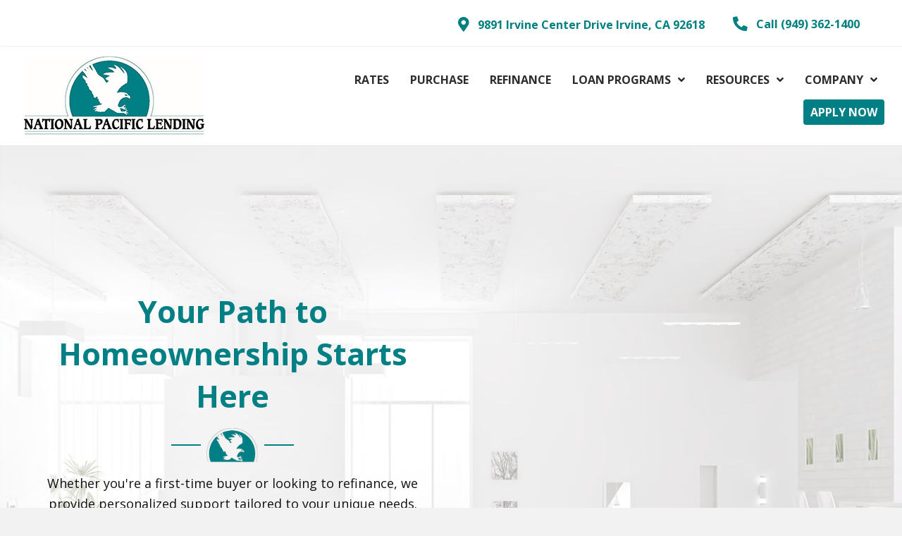

--- FILE ---
content_type: text/html; charset=UTF-8
request_url: https://www.nationalpacificlending.com/
body_size: 25004
content:
<!DOCTYPE html>
<html lang="en-US" prefix="og: http://ogp.me/ns#">
<head>
<meta charset="UTF-8" />
<meta name='viewport' content='width=device-width, initial-scale=1.0' />
<meta http-equiv='X-UA-Compatible' content='IE=edge' />
<link rel="profile" href="https://gmpg.org/xfn/11" />


<!-- This site is optimized with the Yoast WordPress SEO plugin v2.2.1 - https://yoast.com/wordpress/plugins/seo/ -->
<title>Home - National Pacific Lending</title>
<link rel="canonical" href="https://www.nationalpacificlending.com/" />
<meta property="og:locale" content="en_US" />
<meta property="og:type" content="website" />
<meta property="og:title" content="Home - National Pacific Lending" />
<meta property="og:description" content="Why Choose ? Your path to the perfect mortgage starts here. Competitive Rates and Personalized Service Secure market-leading rates tailored to YOUR financial goals. Expertise and Time-Saving Streamlined Process Stress-free closings are our specialty. Leave the paperwork and deadlines to us. Local Knowledge and Community Focus Proudly serving homeowners for over 15 years. Specializing in&hellip;" />
<meta property="og:url" content="https://www.nationalpacificlending.com/" />
<meta property="og:site_name" content="National Pacific Lending" />
<meta property="og:image" content="https://www.nationalpacificlending.com/wp-client_data/22181/4763/uploads/2015/06/Reem-Misto-headshot.jpg" />
<meta property="og:image" content="https://www.nationalpacificlending.com/wp-client_data/22181/4763/uploads/2015/06/Group-2-photo.jpg" />
<meta name="twitter:card" content="summary"/>
<meta name="twitter:description" content="Why Choose ? Your path to the perfect mortgage starts here. Competitive Rates and Personalized Service Secure market-leading rates tailored to YOUR financial goals. Expertise and Time-Saving Streamlined Process Stress-free closings are our specialty. Leave the paperwork and deadlines to us. Local Knowledge and Community Focus Proudly serving homeowners for over 15 years. Specializing in&hellip;"/>
<meta name="twitter:title" content="Home - National Pacific Lending"/>
<meta name="twitter:domain" content="National Pacific Lending"/>
<meta name="twitter:image:src" content="https://www.nationalpacificlending.com/wp-client_data/22181/4763/uploads/2015/06/Reem-Misto-headshot.jpg"/>
<script type='application/ld+json'>{"@context":"http:\/\/schema.org","@type":"WebSite","url":"https:\/\/www.nationalpacificlending.com\/","name":"National Pacific Lending","potentialAction":{"@type":"SearchAction","target":"https:\/\/www.nationalpacificlending.com\/?s={search_term}","query-input":"required name=search_term"}}</script>
<!-- / Yoast WordPress SEO plugin. -->

<link rel='dns-prefetch' href='//fonts.googleapis.com' />
<link rel='dns-prefetch' href='//s.w.org' />
<link href='https://fonts.gstatic.com' crossorigin rel='preconnect' />
<link rel="alternate" type="application/rss+xml" title="National Pacific Lending &raquo; Feed" href="https://www.nationalpacificlending.com/feed/" />
<link rel="alternate" type="application/rss+xml" title="National Pacific Lending &raquo; Comments Feed" href="https://www.nationalpacificlending.com/comments/feed/" />
		<script>
			window._wpemojiSettings = {"baseUrl":"https:\/\/s.w.org\/images\/core\/emoji\/12.0.0-1\/72x72\/","ext":".png","svgUrl":"https:\/\/s.w.org\/images\/core\/emoji\/12.0.0-1\/svg\/","svgExt":".svg","source":{"concatemoji":"https:\/\/www.nationalpacificlending.com\/wp-includes\/js\/wp-emoji-release.min.js?ver=5.4.2"}};
			/*! This file is auto-generated */
			!function(e,a,t){var r,n,o,i,p=a.createElement("canvas"),s=p.getContext&&p.getContext("2d");function c(e,t){var a=String.fromCharCode;s.clearRect(0,0,p.width,p.height),s.fillText(a.apply(this,e),0,0);var r=p.toDataURL();return s.clearRect(0,0,p.width,p.height),s.fillText(a.apply(this,t),0,0),r===p.toDataURL()}function l(e){if(!s||!s.fillText)return!1;switch(s.textBaseline="top",s.font="600 32px Arial",e){case"flag":return!c([127987,65039,8205,9895,65039],[127987,65039,8203,9895,65039])&&(!c([55356,56826,55356,56819],[55356,56826,8203,55356,56819])&&!c([55356,57332,56128,56423,56128,56418,56128,56421,56128,56430,56128,56423,56128,56447],[55356,57332,8203,56128,56423,8203,56128,56418,8203,56128,56421,8203,56128,56430,8203,56128,56423,8203,56128,56447]));case"emoji":return!c([55357,56424,55356,57342,8205,55358,56605,8205,55357,56424,55356,57340],[55357,56424,55356,57342,8203,55358,56605,8203,55357,56424,55356,57340])}return!1}function d(e){var t=a.createElement("script");t.src=e,t.defer=t.type="text/javascript",a.getElementsByTagName("head")[0].appendChild(t)}for(i=Array("flag","emoji"),t.supports={everything:!0,everythingExceptFlag:!0},o=0;o<i.length;o++)t.supports[i[o]]=l(i[o]),t.supports.everything=t.supports.everything&&t.supports[i[o]],"flag"!==i[o]&&(t.supports.everythingExceptFlag=t.supports.everythingExceptFlag&&t.supports[i[o]]);t.supports.everythingExceptFlag=t.supports.everythingExceptFlag&&!t.supports.flag,t.DOMReady=!1,t.readyCallback=function(){t.DOMReady=!0},t.supports.everything||(n=function(){t.readyCallback()},a.addEventListener?(a.addEventListener("DOMContentLoaded",n,!1),e.addEventListener("load",n,!1)):(e.attachEvent("onload",n),a.attachEvent("onreadystatechange",function(){"complete"===a.readyState&&t.readyCallback()})),(r=t.source||{}).concatemoji?d(r.concatemoji):r.wpemoji&&r.twemoji&&(d(r.twemoji),d(r.wpemoji)))}(window,document,window._wpemojiSettings);
		</script>
		<style>
img.wp-smiley,
img.emoji {
	display: inline !important;
	border: none !important;
	box-shadow: none !important;
	height: 1em !important;
	width: 1em !important;
	margin: 0 .07em !important;
	vertical-align: -0.1em !important;
	background: none !important;
	padding: 0 !important;
}
</style>
	<link rel='stylesheet' id='dashicons-css'  href='https://www.nationalpacificlending.com/wp-includes/css/dashicons.min.css?ver=5.4.2' media='all' />
<link rel='stylesheet' id='thickbox-css'  href='https://www.nationalpacificlending.com/wp-includes/js/thickbox/thickbox.css?ver=5.4.2' media='all' />
<link rel='stylesheet' id='wp-block-library-css'  href='https://www.nationalpacificlending.com/wp-includes/css/dist/block-library/style.min.css?ver=5.4.2' media='all' />
<link rel='stylesheet' id='wp-block-library-theme-css'  href='https://www.nationalpacificlending.com/wp-includes/css/dist/block-library/theme.min.css?ver=5.4.2' media='all' />
<link rel='stylesheet' id='wp-review-slider-pro-public_combine-css'  href='https://www.nationalpacificlending.com/wp-content/plugins/wp-google-places-review-slider/public/css/wprev-public_combine.css?ver=14.0' media='all' />
<link rel='stylesheet' id='font-awesome-5-css'  href='https://www.nationalpacificlending.com/wp-content/plugins/bb-plugin/fonts/fontawesome/5.15.1/css/all.min.css?ver=2.4.1' media='all' />
<link rel='stylesheet' id='jquery-magnificpopup-css'  href='https://www.nationalpacificlending.com/wp-content/plugins/bb-plugin/css/jquery.magnificpopup.min.css?ver=2.4.1' media='all' />
<link rel='stylesheet' id='ultimate-icons-css'  href='https://www.nationalpacificlending.com/wp-client_data/22181/4763/uploads/bb-plugin/icons/ultimate-icons/style.css?ver=2.4.1' media='all' />
<link rel='stylesheet' id='fl-builder-layout-5828-css'  href='https://www.nationalpacificlending.com/wp-client_data/22181/4763/uploads/bb-plugin/cache/5828-layout.css?ver=f16119887123a17ac8507d885f721c49' media='all' />
<link rel='stylesheet' id='fl-builder-layout-bundle-5734ab33c988fc63ce18609e77c2d01b-css'  href='https://www.nationalpacificlending.com/wp-client_data/22181/4763/uploads/bb-plugin/cache/5734ab33c988fc63ce18609e77c2d01b-layout-bundle.css?ver=2.4.1-1.3.2.3' media='all' />
<link rel='stylesheet' id='bootstrap-css'  href='https://www.nationalpacificlending.com/wp-client_data/22181/4763/themes/bb-theme/css/bootstrap.min.css?ver=1.7.7' media='all' />
<link rel='stylesheet' id='fl-automator-skin-css'  href='https://www.nationalpacificlending.com/wp-client_data/22181/4763/uploads/bb-theme/skin-69012db7b1757.css?ver=1.7.7' media='all' />
<link rel='stylesheet' id='fl-child-theme-css'  href='https://www.nationalpacificlending.com/wp-client_data/22181/4763/themes/bb-theme-child/style.css?ver=5.4.2' media='all' />
<link rel='stylesheet' id='fl-builder-google-fonts-91f525eeaf0ee49de87b1fdcb7d859b0-css'  href='//fonts.googleapis.com/css?family=Open+Sans%3A700%2C300%2C400%7CLato%3A400&#038;ver=5.4.2' media='all' />
<script src='https://www.nationalpacificlending.com/wp-includes/js/jquery/jquery.js?ver=1.12.4-wp'></script>
<script src='https://www.nationalpacificlending.com/wp-includes/js/imagesloaded.min.js?ver=5.4.2'></script>
<link rel='https://api.w.org/' href='https://www.nationalpacificlending.com/wp-json/' />
<link rel="EditURI" type="application/rsd+xml" title="RSD" href="https://www.nationalpacificlending.com/xmlrpc.php?rsd" />
<link rel="wlwmanifest" type="application/wlwmanifest+xml" href="https://www.nationalpacificlending.com/wp-includes/wlwmanifest.xml" /> 
<meta name="generator" content="WordPress 5.4.2" />
<link rel='shortlink' href='https://www.nationalpacificlending.com/' />
<link rel="alternate" type="application/json+oembed" href="https://www.nationalpacificlending.com/wp-json/oembed/1.0/embed?url=https%3A%2F%2Fwww.nationalpacificlending.com%2F" />
<link rel="alternate" type="text/xml+oembed" href="https://www.nationalpacificlending.com/wp-json/oembed/1.0/embed?url=https%3A%2F%2Fwww.nationalpacificlending.com%2F&#038;format=xml" />
<!-- Global site tag (gtag.js) - Google Analytics -->
<script async src="https://www.googletagmanager.com/gtag/js?id=UA-115165468-1"></script>
<script>
  window.dataLayer = window.dataLayer || [];
  function gtag(){dataLayer.push(arguments);}
  gtag('js', new Date());

  gtag('config', 'UA-115165468-1');
</script>

<!-- Global site tag (gtag.js) - Google Ads: 10880877709 -->
<script async src="https://www.googletagmanager.com/gtag/js?id=AW-10880877709"></script>
<script>
  window.dataLayer = window.dataLayer || [];
  function gtag(){dataLayer.push(arguments);}
  gtag('js', new Date());

  gtag('config', 'AW-10880877709');
</script>
<!-- Matomo -->
    <script>
      var _paq = window._paq = window._paq || [];
      _paq.push(['trackPageView']);
      _paq.push(['enableLinkTracking']);
      (function() {
        var u="//analytics.my220.com/";
        _paq.push(['setTrackerUrl', u+'matomo.php']);
        _paq.push(['setSiteId', '289']);
        var d=document, g=d.createElement('script'), s=d.getElementsByTagName('script')[0];
        g.async=true; g.src=u+'matomo.js'; s.parentNode.insertBefore(g,s);
      })();
    </script>
    <!-- End Matomo Code -->
		<script>
			function fixBxSliderLinks(e) {
				$('.uabb-testimonial a').on('pointerdown', function(e) {
					e.stopPropagation();
				})
			}        
			
			document.addEventListener('DOMContentLoaded', fixBxSliderLinks, false); </script>
		</script>
			<style type="text/css">.mcalc-color,.mcalc .slider-handle.round,.mcalc .slider.slider-horizontal .slider-selection{background:#007f85 !important;}</style>
			<style type="text/css">
.fl-post-title, .fl-post-header {display: none;}
</style>
<link rel="icon" href="https://www.nationalpacificlending.com/wp-client_data/22181/4763/uploads/2025/02/National-Pacific-Lending-Favicon-150x150.png" sizes="32x32" />
<link rel="icon" href="https://www.nationalpacificlending.com/wp-client_data/22181/4763/uploads/2025/02/National-Pacific-Lending-Favicon-300x300.png" sizes="192x192" />
<link rel="apple-touch-icon" href="https://www.nationalpacificlending.com/wp-client_data/22181/4763/uploads/2025/02/National-Pacific-Lending-Favicon-300x300.png" />
<meta name="msapplication-TileImage" content="https://www.nationalpacificlending.com/wp-client_data/22181/4763/uploads/2025/02/National-Pacific-Lending-Favicon-300x300.png" />
		<style id="wp-custom-css">
			@media screen and (max-width: 768px) {
  
	/* list button pages */
	.mainCategoriesPages ul li a, .mainCategoriesPages li a, .categoriesPages li a {
		display: inline-block;
		margin: 20px auto !important;
		padding: 10px 0 !important;
		width: 75% !important;
		font-size: 1.0em !important;
	}
		.mobileCenter {
		text-align: center;
	}
}
@media (min-width: 992px){
	.fl-content-left {
		border-right: none !important;
		padding-right: 40px;
	}
	/* list button pages */
	.mainCategoriesPages ul li a, .mainCategoriesPages li a, .categoriesPages li a {
		display: inline-block;
		margin: 20px auto !important;
		padding: 10px 0 !important;
		width: 90% !important;
		font-size: 1.4em !important;
	}
	
 .headerApplyNow {
	border-radius: 4px;
	margin-top: -2px;
	background-color: #007f85;

	font-weight: bold;
    }
     .headerApplyNow:hover {
   opacity: .8;	
   }
	
	.headerApplyNow .menu-item-text {
	color: #ffffff !important;
    }
	
}


/* 220 listings fixes */
.single-220_listings .fl-post-header, .single-220_listings .fl-post-meta-bottom {
	display: none;
}
.single-220_listings .btn {
	color: #FFF;
}

.single-post .fl-post-author, .fl-sep {display: none;}  


#homepageForm {
	    box-shadow: 0 0 20px rgb(0 0 0 / 10%);
    border-radius: 8px;
	background-color: #ffffff;
}
/* 220 social icons */
.socialIcon {	
	background: #007f85;
	border-radius: 6px;
	width: 35px !important;
	height: 35px !important;
	margin: 1px;
}
.socialIcon:hover {
  background: #000000;
}
.googleSocialIcon {
    padding: 2px;
}
.yelpSocialIcon {
    padding: 4px;
}
.footerSocial .socialIcon {	
	/*background: #FFF;*/
	border-radius: 6px;
	width: 40px !important;
	height: 40px !important;
}
.footerSocial .socialIcon:hover {
	opacity: .85;
}

.heightFix .uabb-infobox-text {min-height: 105px;}

.mcwp-results {display: none;}
.wprs_unslider-active {color:#000 !important;}
.fl-screen-reader-text {color:#000;}		</style>
		<!-- Global site tag (gtag.js) - Google Analytics -->
<script async src="https://www.googletagmanager.com/gtag/js?id=UA-115165468-1"></script>
<script>
  window.dataLayer = window.dataLayer || [];
  function gtag(){dataLayer.push(arguments);}
  gtag('js', new Date());

  gtag('config', 'UA-115165468-1');
</script>

<!-- Global site tag (gtag.js) - Google Ads: 10880877709 -->
<script async src="https://www.googletagmanager.com/gtag/js?id=AW-10880877709"></script>
<script>
  window.dataLayer = window.dataLayer || [];
  function gtag(){dataLayer.push(arguments);}
  gtag('js', new Date());

  gtag('config', 'AW-10880877709');
</script>
</head>
<body class="home page-template-default page page-id-5828 fl-builder fl-theme-builder-header fl-theme-builder-part fl-theme-builder-footer fl-framework-bootstrap fl-preset-default fl-full-width" itemscope="itemscope" itemtype="https://schema.org/WebPage">
<a aria-label="Skip to content" class="fl-screen-reader-text" href="#fl-main-content">Skip to content</a><div class="fl-page">
	<header class="fl-builder-content fl-builder-content-1612 fl-builder-global-templates-locked" data-post-id="1612" data-type="header" data-sticky="1" data-sticky-breakpoint="medium" data-shrink="1" data-overlay="0" data-overlay-bg="transparent" data-shrink-image-height="50px" itemscope="itemscope" itemtype="http://schema.org/WPHeader"><div class="fl-row fl-row-full-width fl-row-bg-color fl-node-6442adb38d739" data-node="6442adb38d739">
	<div class="fl-row-content-wrap">
								<div class="fl-row-content fl-row-fixed-width fl-node-content">
		
<div class="fl-col-group fl-node-65981df6ce83f" data-node="65981df6ce83f">
			<div class="fl-col fl-node-65981df6ce8ed" data-node="65981df6ce8ed">
	<div class="fl-col-content fl-node-content">
	<div class="fl-module fl-module-button-group fl-node-661fdfaa34496" data-node="661fdfaa34496">
	<div class="fl-module-content fl-node-content">
		<div class="fl-button-group fl-button-group-layout-horizontal fl-button-group-width-full fl-button-group-align-right">
	<div class="fl-button-group-buttons" role="group" aria-label="">
		<div id="fl-button-group-button-661fdfaa34496-0" class="fl-button-group-button fl-button-group-button-661fdfaa34496-0"><div class="fl-button-wrap fl-button-width-full fl-button-right fl-button-has-icon">
			<a href="/company/" target="_self" class="fl-button" role="button">
					<i class="fl-button-icon fl-button-icon-before fas fa-map-marker-alt" aria-hidden="true"></i>
						<span class="fl-button-text">9891 Irvine Center Drive Irvine, CA 92618</span>
					</a>
</div>
</div><div id="fl-button-group-button-661fdfaa34496-1" class="fl-button-group-button fl-button-group-button-661fdfaa34496-1"><div class="fl-button-wrap fl-button-width-full fl-button-right fl-button-has-icon">
			<a href="tel:+1(949) 362-1400" target="_self" class="fl-button" role="button">
					<i class="fl-button-icon fl-button-icon-before fas fa-phone-alt" aria-hidden="true"></i>
						<span class="fl-button-text"> Call (949) 362-1400</span>
					</a>
</div>
</div>	</div>
</div>
	</div>
</div>
	</div>
</div>
	</div>
		</div>
	</div>
</div>
<div class="fl-row fl-row-full-width fl-row-bg-color fl-node-596d3c18f15b2" data-node="596d3c18f15b2">
	<div class="fl-row-content-wrap">
								<div class="fl-row-content fl-row-fixed-width fl-node-content">
		
<div class="fl-col-group fl-node-6171db23836a0 fl-col-group-equal-height fl-col-group-align-center fl-col-group-custom-width" data-node="6171db23836a0">
			<div class="fl-col fl-node-6171db23837c2 fl-col-small" data-node="6171db23837c2">
	<div class="fl-col-content fl-node-content">
	<div class="fl-module fl-module-photo fl-node-596d3c4f01cd0" data-node="596d3c4f01cd0">
	<div class="fl-module-content fl-node-content">
		<div class="fl-photo fl-photo-align-left" itemscope itemtype="https://schema.org/ImageObject">
	<div class="fl-photo-content fl-photo-img-jpg">
				<a href="/" target="_self" itemprop="url">
				<img class="fl-photo-img wp-image-4915 size-full" src="https://www.nationalpacificlending.com/wp-client_data/22181/4763/uploads/2017/07/logo.jpg" alt="logo" itemprop="image" height="120" width="284" title="logo"  data-no-lazy="1" />
				</a>
					</div>
	</div>
	</div>
</div>
	</div>
</div>
			<div class="fl-col fl-node-6171db23837d2" data-node="6171db23837d2">
	<div class="fl-col-content fl-node-content">
	<div class="fl-module fl-module-uabb-advanced-menu fl-node-645bd7e0f0e10" data-node="645bd7e0f0e10">
	<div class="fl-module-content fl-node-content">
			<div class="uabb-creative-menu
	 uabb-creative-menu-accordion-collapse	uabb-menu-default">
		<div class="uabb-creative-menu-mobile-toggle-container"><div class="uabb-creative-menu-mobile-toggle hamburger-label" tabindex="0"><div class="uabb-svg-container"><svg version="1.1" class="hamburger-menu" xmlns="https://www.w3.org/2000/svg" xmlns:xlink="https://www.w3.org/1999/xlink" viewBox="0 0 50 50">
<rect class="uabb-hamburger-menu-top" width="50" height="10"/>
<rect class="uabb-hamburger-menu-middle" y="20" width="50" height="10"/>
<rect class="uabb-hamburger-menu-bottom" y="40" width="50" height="10"/>
</svg>
</div><span class="uabb-creative-menu-mobile-toggle-label">Menu</span></div></div>			<div class="uabb-clear"></div>
					<ul id="menu-main-navigation" class="menu uabb-creative-menu-horizontal uabb-toggle-arrows"><li id="menu-item-16871" class="menu-item menu-item-type-post_type menu-item-object-page uabb-creative-menu uabb-cm-style"><a href="https://www.nationalpacificlending.com/todays-rates/"><span class="menu-item-text">RATES</span></a></li>
<li id="menu-item-16869" class="menu-item menu-item-type-post_type menu-item-object-page uabb-creative-menu uabb-cm-style"><a href="https://www.nationalpacificlending.com/purchase-assistant/"><span class="menu-item-text">PURCHASE</span></a></li>
<li id="menu-item-16870" class="menu-item menu-item-type-post_type menu-item-object-page uabb-creative-menu uabb-cm-style"><a href="https://www.nationalpacificlending.com/refinance-advisor/"><span class="menu-item-text">REFINANCE</span></a></li>
<li id="menu-item-16872" class="menu-item menu-item-type-post_type menu-item-object-page menu-item-has-children uabb-has-submenu uabb-creative-menu uabb-cm-style"><div class="uabb-has-submenu-container"><a href="https://www.nationalpacificlending.com/loan-options/"><span class="menu-item-text">Loan Programs<span class="uabb-menu-toggle"></span></span></a></div>
<ul class="sub-menu">
	<li id="menu-item-5665" class="menu-item menu-item-type-post_type menu-item-object-page uabb-creative-menu uabb-cm-style"><a href="https://www.nationalpacificlending.com/loan-options/first-time-homebuyer-program-with-down-payment-assistance-dpa/"><span class="menu-item-text">First Time Homebuyer Program with Down Payment Assistance (DPA)</span></a></li>
	<li id="menu-item-16879" class="menu-item menu-item-type-post_type menu-item-object-page uabb-creative-menu uabb-cm-style"><a href="https://www.nationalpacificlending.com/loan-options/reverse-mortgage/"><span class="menu-item-text">Reverse Mortgage</span></a></li>
	<li id="menu-item-5445" class="menu-item menu-item-type-post_type menu-item-object-page uabb-creative-menu uabb-cm-style"><a href="https://www.nationalpacificlending.com/loan-options/bank-statement-loans/"><span class="menu-item-text">Bank Statement Loans</span></a></li>
	<li id="menu-item-5791" class="menu-item menu-item-type-post_type menu-item-object-page uabb-creative-menu uabb-cm-style"><a href="https://www.nationalpacificlending.com/loan-options/bridge-loan-program/"><span class="menu-item-text">Bridge Loan Program</span></a></li>
	<li id="menu-item-5488" class="menu-item menu-item-type-post_type menu-item-object-page uabb-creative-menu uabb-cm-style"><a href="https://www.nationalpacificlending.com/loan-options/buydown-program/"><span class="menu-item-text">Temporary Buydown Program</span></a></li>
	<li id="menu-item-5446" class="menu-item menu-item-type-post_type menu-item-object-page uabb-creative-menu uabb-cm-style"><a href="https://www.nationalpacificlending.com/loan-options/dscr/"><span class="menu-item-text">DSCR</span></a></li>
	<li id="menu-item-2873" class="menu-item menu-item-type-post_type menu-item-object-page uabb-creative-menu uabb-cm-style"><a href="https://www.nationalpacificlending.com/loan-options/fha-loans/"><span class="menu-item-text">FHA Loans</span></a></li>
	<li id="menu-item-16877" class="menu-item menu-item-type-post_type menu-item-object-page uabb-creative-menu uabb-cm-style"><a href="https://www.nationalpacificlending.com/loan-options/heloc/"><span class="menu-item-text">HELOC</span></a></li>
	<li id="menu-item-16878" class="menu-item menu-item-type-post_type menu-item-object-page uabb-creative-menu uabb-cm-style"><a href="https://www.nationalpacificlending.com/loan-options/jumbo-loans/"><span class="menu-item-text">Jumbo Loans</span></a></li>
	<li id="menu-item-2876" class="menu-item menu-item-type-post_type menu-item-object-page uabb-creative-menu uabb-cm-style"><a href="https://www.nationalpacificlending.com/loan-options/va-loans/"><span class="menu-item-text">VA Loans</span></a></li>
	<li id="menu-item-16969" class="menu-item menu-item-type-custom menu-item-object-custom uabb-creative-menu uabb-cm-style"><a href="/loan-options/calhfa-dream-for-all-your-pathway-to-homeownership/"><span class="menu-item-text">CalHFA</span></a></li>
</ul>
</li>
<li id="menu-item-2647" class="menu-item menu-item-type-custom menu-item-object-custom menu-item-has-children uabb-has-submenu uabb-creative-menu uabb-cm-style"><div class="uabb-has-submenu-container"><a href="#"><span class="menu-item-text">RESOURCES<span class="uabb-menu-toggle"></span></span></a></div>
<ul class="sub-menu">
	<li id="menu-item-5232" class="menu-item menu-item-type-custom menu-item-object-custom uabb-creative-menu uabb-cm-style"><a target="_blank"rel="noopener" href="https://www.dropbox.com/request/STJetvlMVITFuNEQpve7"><span class="menu-item-text">Upload Documents</span></a></li>
	<li id="menu-item-16880" class="menu-item menu-item-type-post_type menu-item-object-page uabb-creative-menu uabb-cm-style"><a href="https://www.nationalpacificlending.com/calculator/"><span class="menu-item-text">Calculator</span></a></li>
	<li id="menu-item-16881" class="menu-item menu-item-type-post_type menu-item-object-page uabb-creative-menu uabb-cm-style"><a href="https://www.nationalpacificlending.com/local-resources/"><span class="menu-item-text">Local Resources</span></a></li>
	<li id="menu-item-16882" class="menu-item menu-item-type-post_type menu-item-object-page uabb-creative-menu uabb-cm-style"><a href="https://www.nationalpacificlending.com/preferred-professionals-success-center/"><span class="menu-item-text">Professional Success Center</span></a></li>
	<li id="menu-item-16884" class="menu-item menu-item-type-post_type menu-item-object-page uabb-creative-menu uabb-cm-style"><a href="https://www.nationalpacificlending.com/recommended-professionals/"><span class="menu-item-text">Recommended Professionals</span></a></li>
	<li id="menu-item-16883" class="menu-item menu-item-type-post_type menu-item-object-page uabb-creative-menu uabb-cm-style"><a href="https://www.nationalpacificlending.com/real-estate/"><span class="menu-item-text">Real Estate</span></a></li>
</ul>
</li>
<li id="menu-item-16873" class="menu-item menu-item-type-custom menu-item-object-custom menu-item-has-children uabb-has-submenu uabb-creative-menu uabb-cm-style"><div class="uabb-has-submenu-container"><a href="#"><span class="menu-item-text">COMPANY<span class="uabb-menu-toggle"></span></span></a></div>
<ul class="sub-menu">
	<li id="menu-item-16885" class="menu-item menu-item-type-post_type menu-item-object-page uabb-creative-menu uabb-cm-style"><a href="https://www.nationalpacificlending.com/company/"><span class="menu-item-text">About</span></a></li>
	<li id="menu-item-5773" class="menu-item menu-item-type-custom menu-item-object-custom uabb-creative-menu uabb-cm-style"><a target="_blank"rel="noopener" href="https://calendly.com/reem-nationalpacificlending/30min?back=1&amp;month=2024-11"><span class="menu-item-text">Schedule a Meeting</span></a></li>
	<li id="menu-item-16887" class="menu-item menu-item-type-post_type menu-item-object-page uabb-creative-menu uabb-cm-style"><a href="https://www.nationalpacificlending.com/blog/"><span class="menu-item-text">Blog</span></a></li>
	<li id="menu-item-16886" class="menu-item menu-item-type-post_type menu-item-object-page uabb-creative-menu uabb-cm-style"><a href="https://www.nationalpacificlending.com/ask-a-professional/"><span class="menu-item-text">Contact Us</span></a></li>
	<li id="menu-item-16950" class="menu-item menu-item-type-post_type menu-item-object-page uabb-creative-menu uabb-cm-style"><a href="https://www.nationalpacificlending.com/our-reviews/"><span class="menu-item-text">Our Reviews</span></a></li>
	<li id="menu-item-16890" class="menu-item menu-item-type-post_type menu-item-object-page uabb-creative-menu uabb-cm-style"><a href="https://www.nationalpacificlending.com/review-us/"><span class="menu-item-text">Review Us</span></a></li>
	<li id="menu-item-16888" class="menu-item menu-item-type-post_type menu-item-object-page uabb-creative-menu uabb-cm-style"><a href="https://www.nationalpacificlending.com/newsletter/"><span class="menu-item-text">Monthly Newsletter</span></a></li>
</ul>
</li>
<li id="menu-item-16874" class="headerApplyNow menu-item menu-item-type-post_type menu-item-object-page uabb-creative-menu uabb-cm-style"><a href="https://www.nationalpacificlending.com/apply-now/"><span class="menu-item-text">APPLY NOW</span></a></li>
</ul>	</div>

	<div class="uabb-creative-menu-mobile-toggle-container"><div class="uabb-creative-menu-mobile-toggle hamburger-label" tabindex="0"><div class="uabb-svg-container"><svg version="1.1" class="hamburger-menu" xmlns="https://www.w3.org/2000/svg" xmlns:xlink="https://www.w3.org/1999/xlink" viewBox="0 0 50 50">
<rect class="uabb-hamburger-menu-top" width="50" height="10"/>
<rect class="uabb-hamburger-menu-middle" y="20" width="50" height="10"/>
<rect class="uabb-hamburger-menu-bottom" y="40" width="50" height="10"/>
</svg>
</div><span class="uabb-creative-menu-mobile-toggle-label">Menu</span></div></div>			<div class="uabb-creative-menu
			 uabb-creative-menu-accordion-collapse			off-canvas">
				<div class="uabb-clear"></div>
				<div class="uabb-off-canvas-menu uabb-menu-left"> <div class="uabb-menu-close-btn">×</div>						<ul id="menu-main-navigation-1" class="menu uabb-creative-menu-horizontal uabb-toggle-arrows"><li id="menu-item-16871" class="menu-item menu-item-type-post_type menu-item-object-page uabb-creative-menu uabb-cm-style"><a href="https://www.nationalpacificlending.com/todays-rates/"><span class="menu-item-text">RATES</span></a></li>
<li id="menu-item-16869" class="menu-item menu-item-type-post_type menu-item-object-page uabb-creative-menu uabb-cm-style"><a href="https://www.nationalpacificlending.com/purchase-assistant/"><span class="menu-item-text">PURCHASE</span></a></li>
<li id="menu-item-16870" class="menu-item menu-item-type-post_type menu-item-object-page uabb-creative-menu uabb-cm-style"><a href="https://www.nationalpacificlending.com/refinance-advisor/"><span class="menu-item-text">REFINANCE</span></a></li>
<li id="menu-item-16872" class="menu-item menu-item-type-post_type menu-item-object-page menu-item-has-children uabb-has-submenu uabb-creative-menu uabb-cm-style"><div class="uabb-has-submenu-container"><a href="https://www.nationalpacificlending.com/loan-options/"><span class="menu-item-text">Loan Programs<span class="uabb-menu-toggle"></span></span></a></div>
<ul class="sub-menu">
	<li id="menu-item-5665" class="menu-item menu-item-type-post_type menu-item-object-page uabb-creative-menu uabb-cm-style"><a href="https://www.nationalpacificlending.com/loan-options/first-time-homebuyer-program-with-down-payment-assistance-dpa/"><span class="menu-item-text">First Time Homebuyer Program with Down Payment Assistance (DPA)</span></a></li>
	<li id="menu-item-16879" class="menu-item menu-item-type-post_type menu-item-object-page uabb-creative-menu uabb-cm-style"><a href="https://www.nationalpacificlending.com/loan-options/reverse-mortgage/"><span class="menu-item-text">Reverse Mortgage</span></a></li>
	<li id="menu-item-5445" class="menu-item menu-item-type-post_type menu-item-object-page uabb-creative-menu uabb-cm-style"><a href="https://www.nationalpacificlending.com/loan-options/bank-statement-loans/"><span class="menu-item-text">Bank Statement Loans</span></a></li>
	<li id="menu-item-5791" class="menu-item menu-item-type-post_type menu-item-object-page uabb-creative-menu uabb-cm-style"><a href="https://www.nationalpacificlending.com/loan-options/bridge-loan-program/"><span class="menu-item-text">Bridge Loan Program</span></a></li>
	<li id="menu-item-5488" class="menu-item menu-item-type-post_type menu-item-object-page uabb-creative-menu uabb-cm-style"><a href="https://www.nationalpacificlending.com/loan-options/buydown-program/"><span class="menu-item-text">Temporary Buydown Program</span></a></li>
	<li id="menu-item-5446" class="menu-item menu-item-type-post_type menu-item-object-page uabb-creative-menu uabb-cm-style"><a href="https://www.nationalpacificlending.com/loan-options/dscr/"><span class="menu-item-text">DSCR</span></a></li>
	<li id="menu-item-2873" class="menu-item menu-item-type-post_type menu-item-object-page uabb-creative-menu uabb-cm-style"><a href="https://www.nationalpacificlending.com/loan-options/fha-loans/"><span class="menu-item-text">FHA Loans</span></a></li>
	<li id="menu-item-16877" class="menu-item menu-item-type-post_type menu-item-object-page uabb-creative-menu uabb-cm-style"><a href="https://www.nationalpacificlending.com/loan-options/heloc/"><span class="menu-item-text">HELOC</span></a></li>
	<li id="menu-item-16878" class="menu-item menu-item-type-post_type menu-item-object-page uabb-creative-menu uabb-cm-style"><a href="https://www.nationalpacificlending.com/loan-options/jumbo-loans/"><span class="menu-item-text">Jumbo Loans</span></a></li>
	<li id="menu-item-2876" class="menu-item menu-item-type-post_type menu-item-object-page uabb-creative-menu uabb-cm-style"><a href="https://www.nationalpacificlending.com/loan-options/va-loans/"><span class="menu-item-text">VA Loans</span></a></li>
	<li id="menu-item-16969" class="menu-item menu-item-type-custom menu-item-object-custom uabb-creative-menu uabb-cm-style"><a href="/loan-options/calhfa-dream-for-all-your-pathway-to-homeownership/"><span class="menu-item-text">CalHFA</span></a></li>
</ul>
</li>
<li id="menu-item-2647" class="menu-item menu-item-type-custom menu-item-object-custom menu-item-has-children uabb-has-submenu uabb-creative-menu uabb-cm-style"><div class="uabb-has-submenu-container"><a href="#"><span class="menu-item-text">RESOURCES<span class="uabb-menu-toggle"></span></span></a></div>
<ul class="sub-menu">
	<li id="menu-item-5232" class="menu-item menu-item-type-custom menu-item-object-custom uabb-creative-menu uabb-cm-style"><a target="_blank"rel="noopener" href="https://www.dropbox.com/request/STJetvlMVITFuNEQpve7"><span class="menu-item-text">Upload Documents</span></a></li>
	<li id="menu-item-16880" class="menu-item menu-item-type-post_type menu-item-object-page uabb-creative-menu uabb-cm-style"><a href="https://www.nationalpacificlending.com/calculator/"><span class="menu-item-text">Calculator</span></a></li>
	<li id="menu-item-16881" class="menu-item menu-item-type-post_type menu-item-object-page uabb-creative-menu uabb-cm-style"><a href="https://www.nationalpacificlending.com/local-resources/"><span class="menu-item-text">Local Resources</span></a></li>
	<li id="menu-item-16882" class="menu-item menu-item-type-post_type menu-item-object-page uabb-creative-menu uabb-cm-style"><a href="https://www.nationalpacificlending.com/preferred-professionals-success-center/"><span class="menu-item-text">Professional Success Center</span></a></li>
	<li id="menu-item-16884" class="menu-item menu-item-type-post_type menu-item-object-page uabb-creative-menu uabb-cm-style"><a href="https://www.nationalpacificlending.com/recommended-professionals/"><span class="menu-item-text">Recommended Professionals</span></a></li>
	<li id="menu-item-16883" class="menu-item menu-item-type-post_type menu-item-object-page uabb-creative-menu uabb-cm-style"><a href="https://www.nationalpacificlending.com/real-estate/"><span class="menu-item-text">Real Estate</span></a></li>
</ul>
</li>
<li id="menu-item-16873" class="menu-item menu-item-type-custom menu-item-object-custom menu-item-has-children uabb-has-submenu uabb-creative-menu uabb-cm-style"><div class="uabb-has-submenu-container"><a href="#"><span class="menu-item-text">COMPANY<span class="uabb-menu-toggle"></span></span></a></div>
<ul class="sub-menu">
	<li id="menu-item-16885" class="menu-item menu-item-type-post_type menu-item-object-page uabb-creative-menu uabb-cm-style"><a href="https://www.nationalpacificlending.com/company/"><span class="menu-item-text">About</span></a></li>
	<li id="menu-item-5773" class="menu-item menu-item-type-custom menu-item-object-custom uabb-creative-menu uabb-cm-style"><a target="_blank"rel="noopener" href="https://calendly.com/reem-nationalpacificlending/30min?back=1&amp;month=2024-11"><span class="menu-item-text">Schedule a Meeting</span></a></li>
	<li id="menu-item-16887" class="menu-item menu-item-type-post_type menu-item-object-page uabb-creative-menu uabb-cm-style"><a href="https://www.nationalpacificlending.com/blog/"><span class="menu-item-text">Blog</span></a></li>
	<li id="menu-item-16886" class="menu-item menu-item-type-post_type menu-item-object-page uabb-creative-menu uabb-cm-style"><a href="https://www.nationalpacificlending.com/ask-a-professional/"><span class="menu-item-text">Contact Us</span></a></li>
	<li id="menu-item-16950" class="menu-item menu-item-type-post_type menu-item-object-page uabb-creative-menu uabb-cm-style"><a href="https://www.nationalpacificlending.com/our-reviews/"><span class="menu-item-text">Our Reviews</span></a></li>
	<li id="menu-item-16890" class="menu-item menu-item-type-post_type menu-item-object-page uabb-creative-menu uabb-cm-style"><a href="https://www.nationalpacificlending.com/review-us/"><span class="menu-item-text">Review Us</span></a></li>
	<li id="menu-item-16888" class="menu-item menu-item-type-post_type menu-item-object-page uabb-creative-menu uabb-cm-style"><a href="https://www.nationalpacificlending.com/newsletter/"><span class="menu-item-text">Monthly Newsletter</span></a></li>
</ul>
</li>
<li id="menu-item-16874" class="headerApplyNow menu-item menu-item-type-post_type menu-item-object-page uabb-creative-menu uabb-cm-style"><a href="https://www.nationalpacificlending.com/apply-now/"><span class="menu-item-text">APPLY NOW</span></a></li>
</ul>				</div>
			</div>
				</div>
</div>
	</div>
</div>
	</div>
		</div>
	</div>
</div>
</header><div class="uabb-js-breakpoint" style="display: none;"></div><div class="fl-builder-content fl-builder-content-1675 fl-builder-global-templates-locked" data-post-id="1675" data-type="part"><div class="fl-row fl-row-full-width fl-row-bg-photo fl-node-6192cfa7e868e fl-row-custom-height fl-row-align-center fl-row-bg-overlay" data-node="6192cfa7e868e">
	<div class="fl-row-content-wrap">
								<div class="fl-row-content fl-row-fixed-width fl-node-content">
		
<div class="fl-col-group fl-node-6596fd345d4db fl-col-group-equal-height fl-col-group-align-center fl-col-group-custom-width" data-node="6596fd345d4db">
			<div class="fl-col fl-node-6596fd345d5ae fl-col-small" data-node="6596fd345d5ae">
	<div class="fl-col-content fl-node-content">
	<div class="fl-module fl-module-uabb-heading fl-node-659704c1b285d" data-node="659704c1b285d">
	<div class="fl-module-content fl-node-content">
		
<div class="uabb-module-content uabb-heading-wrapper uabb-heading-align-center ">
	
	
	<h1 class="uabb-heading">
				<span class="uabb-heading-text">Your Path to Homeownership Starts Here</span>
			</h1>
	
	
	
<div class="uabb-module-content uabb-separator-parent">

			<div class="uabb-separator-wrap uabb-separator-center ">
			<div class="uabb-separator-line uabb-side-left">
				<span></span>
			</div>

			<div class="uabb-divider-content uabbi-divider">
				<div class="uabb-image-outter-wrap"><div class="uabb-module-content uabb-imgicon-wrap">		
					<div class="uabb-image
		 uabb-image-crop-simple		" itemscope itemtype="https://schema.org/ImageObject">
			<div class="uabb-image-content">
				<img class="uabb-photo-img wp-image-5024 size-full" src="https://www.nationalpacificlending.com/wp-client_data/22181/4763/uploads/2019/03/LOGO-National-Pacific-Lending-Transparent.png" alt="LOGO National Pacific Lending Transparent" title="LOGO National Pacific Lending Transparent" itemprop="image" srcset="https://www.nationalpacificlending.com/wp-client_data/22181/4763/uploads/2019/03/LOGO-National-Pacific-Lending-Transparent.png 407w, https://www.nationalpacificlending.com/wp-client_data/22181/4763/uploads/2019/03/LOGO-National-Pacific-Lending-Transparent-300x184.png 300w" sizes="(max-width: 407px) 100vw, 407px" />
			</div>
		</div>

		</div></div>							</div>

			<div class="uabb-separator-line uabb-side-right">
				<span></span>
			</div> 
		</div>
	
	</div>

		<div class="uabb-subheading uabb-text-editor">
		<p>Whether you're a first-time buyer or looking to refinance, we provide personalized support tailored to your unique needs.</p>
	</div>
	
		</div>
	</div>
</div>
<div class="fl-module fl-module-button fl-node-663e41d9d7544" data-node="663e41d9d7544">
	<div class="fl-module-content fl-node-content">
		<div class="fl-button-wrap fl-button-width-auto fl-button-center">
			<a href="/apply-now/" target="_self" class="fl-button" role="button">
							<span class="fl-button-text">Get Started</span>
					</a>
</div>
	</div>
</div>
	</div>
</div>
			<div class="fl-col fl-node-68489a871ff18 fl-col-small" data-node="68489a871ff18">
	<div class="fl-col-content fl-node-content">
	<div class="fl-module fl-module-html fl-node-68489a871fe46" data-node="68489a871fe46">
	<div class="fl-module-content fl-node-content">
		<div class="fl-html">
	<style>.embed-container { position: relative; padding-bottom: 56.25%; height: 0; overflow: hidden; max-width: 100%; } .embed-container iframe, .embed-container object, .embed-container embed { position: absolute; top: 0; left: 0; width: 100%; height: 100%; }</style>
<div class='embed-container'><iframe src='https://www.youtube.com/embed/jD2GtBnF7lQ?si=k20lJ2ibzgetbw8X' frameborder='0' allowfullscreen></iframe></div></div>
	</div>
</div>
	</div>
</div>
	</div>
		</div>
	</div>
</div>
</div><div class="uabb-js-breakpoint" style="display: none;"></div>	<div id="fl-main-content" class="fl-page-content" itemprop="mainContentOfPage" role="main">

		
<div class="fl-content-full container">
	<div class="row">
		<div class="fl-content col-md-12">
			<article class="fl-post post-5828 page type-page status-publish hentry" id="fl-post-5828" itemscope="itemscope" itemtype="https://schema.org/CreativeWork">

			<div class="fl-post-content clearfix" itemprop="text">
		<div class="fl-builder-content fl-builder-content-5828 fl-builder-content-primary fl-builder-global-templates-locked" data-post-id="5828"><div class="fl-row fl-row-full-width fl-row-bg-none fl-node-6595ac166140c" data-node="6595ac166140c">
	<div class="fl-row-content-wrap">
								<div class="fl-row-content fl-row-fixed-width fl-node-content">
		
<div class="fl-col-group fl-node-6595ac166156a" data-node="6595ac166156a">
			<div class="fl-col fl-node-6595ac166156d fl-col-small fl-col-has-cols" data-node="6595ac166156d">
	<div class="fl-col-content fl-node-content">
	<div class="fl-module fl-module-uabb-heading fl-node-659c3f1e1419e" data-node="659c3f1e1419e">
	<div class="fl-module-content fl-node-content">
		
<div class="uabb-module-content uabb-heading-wrapper uabb-heading-align-center ">
	
	
	<h2 class="uabb-heading">
				<span class="uabb-heading-text">Why Choose National Pacific Lending?</span>
			</h2>
	
	
	
		<div class="uabb-subheading uabb-text-editor">
		<p>Your path to the perfect mortgage starts here.</p>
	</div>
	
		</div>
	</div>
</div>

<div class="fl-col-group fl-node-65973f31e16f8 fl-col-group-nested fl-col-group-equal-height fl-col-group-align-top fl-col-group-custom-width" data-node="65973f31e16f8">
			<div class="fl-col fl-node-65973f31e17b7 fl-col-small" data-node="65973f31e17b7">
	<div class="fl-col-content fl-node-content">
	<div class="fl-module fl-module-info-box fl-node-65973f591d4de heightFix" data-node="65973f591d4de">
	<div class="fl-module-content fl-node-content">
		<div class="uabb-module-content uabb-infobox infobox-center infobox-responsive-center infobox-has-icon infobox-icon-above-title ">
	<div class="uabb-infobox-left-right-wrap">
	<div class="uabb-infobox-content"> 
			<div class="uabb-module-content uabb-imgicon-wrap">				<span class="uabb-icon-wrap">
			<span class="uabb-icon">
				<i class="fas fa-dollar-sign"></i>
			</span>
		</span>
	
		</div><div class='uabb-infobox-title-wrap'><h3 class="uabb-infobox-title">Competitive Rates and Personalized Service</h3></div>			<div class="uabb-infobox-text-wrap">
				<div class="uabb-infobox-text uabb-text-editor"><p>Secure market-leading rates tailored to YOUR financial goals.</p>
</div>			</div> 
						</div>	</div>
</div>
	</div>
</div>
	</div>
</div>
			<div class="fl-col fl-node-659741369e3de fl-col-small" data-node="659741369e3de">
	<div class="fl-col-content fl-node-content">
	<div class="fl-module fl-module-info-box fl-node-659741369e483 heightFix" data-node="659741369e483">
	<div class="fl-module-content fl-node-content">
		<div class="uabb-module-content uabb-infobox infobox-center infobox-responsive-center infobox-has-icon infobox-icon-above-title ">
	<div class="uabb-infobox-left-right-wrap">
	<div class="uabb-infobox-content"> 
			<div class="uabb-module-content uabb-imgicon-wrap">				<span class="uabb-icon-wrap">
			<span class="uabb-icon">
				<i class="far fa-lightbulb"></i>
			</span>
		</span>
	
		</div><div class='uabb-infobox-title-wrap'><h3 class="uabb-infobox-title">Expertise and Time-Saving Streamlined Process</h3></div>			<div class="uabb-infobox-text-wrap">
				<div class="uabb-infobox-text uabb-text-editor"><p>Stress-free closings are our specialty. Leave the paperwork and deadlines to us.</p>
</div>			</div> 
						</div>	</div>
</div>
	</div>
</div>
	</div>
</div>
			<div class="fl-col fl-node-6597413ba7cbb fl-col-small" data-node="6597413ba7cbb">
	<div class="fl-col-content fl-node-content">
	<div class="fl-module fl-module-info-box fl-node-6597413ba7d5e heightFix" data-node="6597413ba7d5e">
	<div class="fl-module-content fl-node-content">
		<div class="uabb-module-content uabb-infobox infobox-center infobox-responsive-center infobox-has-icon infobox-icon-above-title ">
	<div class="uabb-infobox-left-right-wrap">
	<div class="uabb-infobox-content"> 
			<div class="uabb-module-content uabb-imgicon-wrap">				<span class="uabb-icon-wrap">
			<span class="uabb-icon">
				<i class="fas fa-map-marker-alt"></i>
			</span>
		</span>
	
		</div><div class='uabb-infobox-title-wrap'><h3 class="uabb-infobox-title">Local Knowledge and Community Focus</h3></div>			<div class="uabb-infobox-text-wrap">
				<div class="uabb-infobox-text uabb-text-editor"><p>Proudly serving Irvine homeowners for over 15 years.</p>
</div>			</div> 
						</div>	</div>
</div>
	</div>
</div>
	</div>
</div>
	</div>
	</div>
</div>
	</div>
		</div>
	</div>
</div>
<div class="fl-row fl-row-full-width fl-row-bg-gradient fl-node-659c3ed442ea4" data-node="659c3ed442ea4">
	<div class="fl-row-content-wrap">
								<div class="fl-row-content fl-row-fixed-width fl-node-content">
		
<div class="fl-col-group fl-node-663e5221be679 fl-col-group-equal-height fl-col-group-align-center fl-col-group-custom-width" data-node="663e5221be679">
			<div class="fl-col fl-node-663e5221be758 fl-col-small" data-node="663e5221be758">
	<div class="fl-col-content fl-node-content">
	<div class="fl-module fl-module-photo fl-node-663e5302a45c1" data-node="663e5302a45c1">
	<div class="fl-module-content fl-node-content">
		<div class="fl-photo fl-photo-align-center" itemscope itemtype="https://schema.org/ImageObject">
	<div class="fl-photo-content fl-photo-img-jpg">
				<img class="fl-photo-img wp-image-5782 size-full" src="https://www.nationalpacificlending.com/wp-client_data/22181/4763/uploads/2015/06/Reem-Misto-headshot.jpg" alt="A portrait picture of Reem Misto" itemprop="image" height="1200" width="801" title="Reem Misto  headshot" srcset="https://www.nationalpacificlending.com/wp-client_data/22181/4763/uploads/2015/06/Reem-Misto-headshot.jpg 801w, https://www.nationalpacificlending.com/wp-client_data/22181/4763/uploads/2015/06/Reem-Misto-headshot-200x300.jpg 200w, https://www.nationalpacificlending.com/wp-client_data/22181/4763/uploads/2015/06/Reem-Misto-headshot-684x1024.jpg 684w" sizes="(max-width: 801px) 100vw, 801px" />
					</div>
	</div>
	</div>
</div>
	</div>
</div>
			<div class="fl-col fl-node-663e5221be75d" data-node="663e5221be75d">
	<div class="fl-col-content fl-node-content">
	<div class="fl-module fl-module-uabb-heading fl-node-663e62d29b0f4" data-node="663e62d29b0f4">
	<div class="fl-module-content fl-node-content">
		
<div class="uabb-module-content uabb-heading-wrapper uabb-heading-align-left ">
	
	
	<h3 class="uabb-heading">
				<span class="uabb-heading-text">Specializing in All Types of Home Financing</span>
			</h3>
	
	
	
		<div class="uabb-subheading uabb-text-editor">
		<p>With over 30 years of experience, Reem Misto has become one of Orange County’s go-to loan advisors. She has a consistent track record and exceptional reputation for protecting her clients’ interests. Reem moved to Orange County in 1982. She studied computer science and mathematics at California State University of Fullerton, and immediately following graduation proceeded to work in a fast paced environment, assuring client satisfaction. Her high ethical standards and exceptional work ethic propelled her to become the President and broker of record of her own company, National Pacific Lending since 1999!</p><p>Thanks to her loyal clientele, personal referrals and repeat businesses, Reem has been able to grow her business from the ground up. Her knowledge of the market is unparalleled. She has surrounded herself with a team of like-minded individuals that have been carefully selected from the very finest of loan officers in the business to form a close-knit family. Please call Reem anytime without obligation. She is ready to go to work for you today!</p>	</div>
	
		</div>
	</div>
</div>
<div class="fl-module fl-module-button fl-node-663e62025e484" data-node="663e62025e484">
	<div class="fl-module-content fl-node-content">
		<div class="fl-button-wrap fl-button-width-auto fl-button-left">
			<a href="https://calendly.com/reem-nationalpacificlending/30min?back=1&month=2024-11" target="_blank" class="fl-button" role="button" rel="noopener" >
							<span class="fl-button-text">SCHEDULE A CALL</span>
					</a>
</div>
	</div>
</div>
	</div>
</div>
	</div>
		</div>
	</div>
</div>
<div class="fl-row fl-row-full-width fl-row-bg-gradient fl-node-659595869a116" data-node="659595869a116">
	<div class="fl-row-content-wrap">
								<div class="fl-row-content fl-row-fixed-width fl-node-content">
		
<div class="fl-col-group fl-node-663e65eba0c0d" data-node="663e65eba0c0d">
			<div class="fl-col fl-node-663e65eba0cc2" data-node="663e65eba0cc2">
	<div class="fl-col-content fl-node-content">
	<div class="fl-module fl-module-heading fl-node-663e65eba0ba6" data-node="663e65eba0ba6">
	<div class="fl-module-content fl-node-content">
		<h3 class="fl-heading">
		<span class="fl-heading-text">Our numbers speak for themselves</span>
	</h3>
	</div>
</div>
	</div>
</div>
	</div>

<div class="fl-col-group fl-node-65959586aaf6c" data-node="65959586aaf6c">
			<div class="fl-col fl-node-65959586ab05b fl-col-small" data-node="65959586ab05b">
	<div class="fl-col-content fl-node-content">
	<div class="fl-module fl-module-uabb-numbers fl-node-664794433dcd6" data-node="664794433dcd6">
	<div class="fl-module-content fl-node-content">
		<div class="uabb-module-content uabb-number uabb-number-none-above-title uabb-number-default">
		<!-- Comment to fix spacing issue
	--><div class="uabb-number-text">
		<h3 class="uabb-number-string">$<span class="uabb-number-int">0</span>M+</h3><span class="uabb-number-after-text">loans funded to date</span>
	</div><!-- Comment to fix spacing issue
	-->	</div>
	</div>
</div>
	</div>
</div>
			<div class="fl-col fl-node-65959586ab05f fl-col-small" data-node="65959586ab05f">
	<div class="fl-col-content fl-node-content">
	<div class="fl-module fl-module-uabb-numbers fl-node-664794e06da69" data-node="664794e06da69">
	<div class="fl-module-content fl-node-content">
		<div class="uabb-module-content uabb-number uabb-number-none-above-title uabb-number-default">
		<!-- Comment to fix spacing issue
	--><div class="uabb-number-text">
		<h3 class="uabb-number-string"><span class="uabb-number-int">0</span>%</h3><span class="uabb-number-after-text">clients would recommend us</span>
	</div><!-- Comment to fix spacing issue
	-->	</div>
	</div>
</div>
	</div>
</div>
			<div class="fl-col fl-node-65959586ab062 fl-col-small" data-node="65959586ab062">
	<div class="fl-col-content fl-node-content">
	<div class="fl-module fl-module-uabb-numbers fl-node-664794ffa6ca9" data-node="664794ffa6ca9">
	<div class="fl-module-content fl-node-content">
		<div class="uabb-module-content uabb-number uabb-number-none-above-title uabb-number-default">
		<!-- Comment to fix spacing issue
	--><div class="uabb-number-text">
		<h3 class="uabb-number-string"><span class="uabb-number-int">0</span>-Day</h3><span class="uabb-number-after-text">average closing</span>
	</div><!-- Comment to fix spacing issue
	-->	</div>
	</div>
</div>
	</div>
</div>
	</div>
		</div>
	</div>
</div>
<div class="fl-row fl-row-full-width fl-row-bg-none fl-node-663e51ee04df6" data-node="663e51ee04df6">
	<div class="fl-row-content-wrap">
								<div class="fl-row-content fl-row-fixed-width fl-node-content">
		
<div class="fl-col-group fl-node-663e6a92a028d" data-node="663e6a92a028d">
			<div class="fl-col fl-node-663e6a92a0342" data-node="663e6a92a0342">
	<div class="fl-col-content fl-node-content">
	<div class="fl-module fl-module-photo fl-node-663e6b6214ad0" data-node="663e6b6214ad0">
	<div class="fl-module-content fl-node-content">
		<div class="fl-photo fl-photo-align-center" itemscope itemtype="https://schema.org/ImageObject">
	<div class="fl-photo-content fl-photo-img-jpg">
				<img class="fl-photo-img wp-image-5153 size-full" src="https://www.nationalpacificlending.com/wp-client_data/22181/4763/uploads/2015/06/Group-2-photo.jpg" alt="Group 2 photo" itemprop="image" height="577" width="998" title="Group 2 photo" srcset="https://www.nationalpacificlending.com/wp-client_data/22181/4763/uploads/2015/06/Group-2-photo.jpg 998w, https://www.nationalpacificlending.com/wp-client_data/22181/4763/uploads/2015/06/Group-2-photo-300x173.jpg 300w" sizes="(max-width: 998px) 100vw, 998px" />
					</div>
	</div>
	</div>
</div>
<div class="fl-module fl-module-uabb-heading fl-node-663e6a92a0220" data-node="663e6a92a0220">
	<div class="fl-module-content fl-node-content">
		
<div class="uabb-module-content uabb-heading-wrapper uabb-heading-align-center ">
	
	
	<h3 class="uabb-heading">
				<span class="uabb-heading-text">Mortgages Made Simple</span>
			</h3>
	
	
	
		<div class="uabb-subheading uabb-text-editor">
		<p>National Pacific Lending is committed to providing clients with the highest quality financial services combined with competitive rates available in your area. The outstanding mortgage professionals here will work with you one on one to ensure that you get a financial solution that is tailored specifically to meet your financing needs. Whether you are purchasing your dream home, refinancing an outstanding loan, or consolidating debt, the highly experienced team of loan officers here can help you find the right loan program at a competitive rate no matter what your needs are.</p>	</div>
	
		</div>
	</div>
</div>
<div class="fl-module fl-module-button-group fl-node-663e6c4e83401" data-node="663e6c4e83401">
	<div class="fl-module-content fl-node-content">
		<div class="fl-button-group fl-button-group-layout-horizontal fl-button-group-width-full fl-button-group-align-center">
	<div class="fl-button-group-buttons" role="group" aria-label="">
		<div id="fl-button-group-button-663e6c4e83401-0" class="fl-button-group-button fl-button-group-button-663e6c4e83401-0"><div class="fl-button-wrap fl-button-width-full fl-button-center">
			<a href="/purchase-assistant/" target="_self" class="fl-button" role="button">
							<span class="fl-button-text">PURCHASE A HOME</span>
					</a>
</div>
</div><div id="fl-button-group-button-663e6c4e83401-1" class="fl-button-group-button fl-button-group-button-663e6c4e83401-1"><div class="fl-button-wrap fl-button-width-full fl-button-center">
			<a href="/refinance-advisor/" target="_self" class="fl-button" role="button">
							<span class="fl-button-text">REFINANCE A LOAN</span>
					</a>
</div>
</div>	</div>
</div>
	</div>
</div>
	</div>
</div>
	</div>
		</div>
	</div>
</div>
<div class="fl-row fl-row-full-width fl-row-bg-gradient fl-node-663e95384248b" data-node="663e95384248b">
	<div class="fl-row-content-wrap">
								<div class="fl-row-content fl-row-fixed-width fl-node-content">
		
<div class="fl-col-group fl-node-663e95386057f" data-node="663e95386057f">
			<div class="fl-col fl-node-663e953860688 fl-col-has-cols" data-node="663e953860688">
	<div class="fl-col-content fl-node-content">
	<div class="fl-module fl-module-heading fl-node-663e9574f4005" data-node="663e9574f4005">
	<div class="fl-module-content fl-node-content">
		<h3 class="fl-heading">
		<span class="fl-heading-text">We understand the frustrations of finding a mortgage.<br/>We've designed our services to make it smoother and more transparent.</span>
	</h3>
	</div>
</div>

<div class="fl-col-group fl-node-663e9685853e0 fl-col-group-nested" data-node="663e9685853e0">
			<div class="fl-col fl-node-663e9685854a0 fl-col-small" data-node="663e9685854a0">
	<div class="fl-col-content fl-node-content">
	<div class="fl-module fl-module-info-box fl-node-663e968e4e894 heightFix2" data-node="663e968e4e894">
	<div class="fl-module-content fl-node-content">
		<div class="uabb-module-content uabb-infobox infobox-center infobox-responsive-center infobox-has-icon infobox-icon-above-title ">
	<div class="uabb-infobox-left-right-wrap">
	<div class="uabb-infobox-content"> 
			<div class="uabb-module-content uabb-imgicon-wrap">				<span class="uabb-icon-wrap">
			<span class="uabb-icon">
				<i class="ua-icon ua-icon-clock2"></i>
			</span>
		</span>
	
		</div><div class='uabb-infobox-title-wrap'><h3 class="uabb-infobox-title">Efficiency</h3></div>			<div class="uabb-infobox-text-wrap">
				<div class="uabb-infobox-text uabb-text-editor"><p>We realize your time is extremely valuable so we'll get to work quickly on your behalf to find the best options.</p>
</div>			</div> 
						</div>	</div>
</div>
	</div>
</div>
	</div>
</div>
			<div class="fl-col fl-node-663e9685854a4 fl-col-small" data-node="663e9685854a4">
	<div class="fl-col-content fl-node-content">
	<div class="fl-module fl-module-info-box fl-node-663e96b45a100 heightFix2" data-node="663e96b45a100">
	<div class="fl-module-content fl-node-content">
		<div class="uabb-module-content uabb-infobox infobox-center infobox-responsive-center infobox-has-icon infobox-icon-above-title ">
	<div class="uabb-infobox-left-right-wrap">
	<div class="uabb-infobox-content"> 
			<div class="uabb-module-content uabb-imgicon-wrap">				<span class="uabb-icon-wrap">
			<span class="uabb-icon">
				<i class="ua-icon ua-icon-emoji-happy"></i>
			</span>
		</span>
	
		</div><div class='uabb-infobox-title-wrap'><h3 class="uabb-infobox-title">Clarity</h3></div>			<div class="uabb-infobox-text-wrap">
				<div class="uabb-infobox-text uabb-text-editor"><p>We know getting a mortgage can be challenging. We will educate you through every step of the process.</p>
</div>			</div> 
						</div>	</div>
</div>
	</div>
</div>
	</div>
</div>
			<div class="fl-col fl-node-663e9685854a6 fl-col-small" data-node="663e9685854a6">
	<div class="fl-col-content fl-node-content">
	<div class="fl-module fl-module-info-box fl-node-663e96b77bbf6 heightFix2" data-node="663e96b77bbf6">
	<div class="fl-module-content fl-node-content">
		<div class="uabb-module-content uabb-infobox infobox-center infobox-responsive-center infobox-has-icon infobox-icon-above-title ">
	<div class="uabb-infobox-left-right-wrap">
	<div class="uabb-infobox-content"> 
			<div class="uabb-module-content uabb-imgicon-wrap">				<span class="uabb-icon-wrap">
			<span class="uabb-icon">
				<i class="fas fa-money-bill-wave"></i>
			</span>
		</span>
	
		</div><div class='uabb-infobox-title-wrap'><h3 class="uabb-infobox-title">Value</h3></div>			<div class="uabb-infobox-text-wrap">
				<div class="uabb-infobox-text uabb-text-editor"><p>We help you find the right mortgage, striving to save you the most money and secure the best rate possible.</p>
</div>			</div> 
						</div>	</div>
</div>
	</div>
</div>
	</div>
</div>
	</div>
<div class="fl-module fl-module-html fl-node-663e9aa47d257" data-node="663e9aa47d257">
	<div class="fl-module-content fl-node-content">
		<div class="fl-html">
	<div class="wprev-slider" id="wprev-slider-2"><ul><style>#wprev-slider-2 .wprev_preview_bradius_T1 {border-radius: 0px;}#wprev-slider-2 .wprev_preview_tcolor1_T1 {color:#000000;}#wprev-slider-2 .wprev_preview_tcolor2_T1 {color:#000000;}#wprev-slider-2 .wprev_preview_bg1_T1::after{ border-top: 30px solid ; }</style><style></style><li>		<div class="wprevpro_t1_outer_div w3_wprs-row-padding">
				<div class="wprevpro_t1_DIV_1 w3_wprs-col l3">
			<div class="wprevpro_t1_DIV_2 wprev_preview_bg1_T1 wprev_preview_bradius_T1">
				<p class="wprevpro_t1_P_3 wprev_preview_tcolor1_T1">
					<span class="wprevpro_star_imgs_T1"><span class="starloc1 wprevpro_star_imgs wprevpro_star_imgsloc1"><span class="svgicons svg-wprsp-star"></span><span class="svgicons svg-wprsp-star"></span><span class="svgicons svg-wprsp-star"></span><span class="svgicons svg-wprsp-star"></span><span class="svgicons svg-wprsp-star"></span></span></span>I recently had the pleasure of working with Reem Misto, and I cannot recommend her services highly enough. From our first conversation to the final loan approval, she demonstrated exceptional<a class='wprs_rd_more'>... read more</a><span class='wprs_rd_more_text' style='display:none;'> professionalism, expertise, and dedication.
Reem took the time to understand my financial goals and explained every step of the loan process clearly and patiently. What truly stood out was her responsiveness—no matter how many questions I had, she always responded promptly and thoroughly, making sure I felt confident and informed.
She went above and beyond to find the best loan options for my situation and worked tirelessly to ensure everything moved smoothly, even under tight deadlines. Thanks to Reem, a process that can often feel overwhelming became stress-free and even enjoyable.
If you're looking for a knowledgeable, trustworthy, and client-focused loan advisor, look no further. Reem Misto is truly outstanding at what she does.
Thank you again for your incredible support and guidance—I’m so grateful, I will always come back to you!</span>				</p>
								<a href="https://search.google.com/local/reviews?placeid=ChIJx3Ym8XDo3IAR3GOF8PJ-KwE" target="_blank" rel="nofollow noreferrer" class="wprevpro_t1_site_logo_a"><img src="https://www.nationalpacificlending.com/wp-content/plugins/wp-google-places-review-slider/public/partials/imgs/google_small_icon.png" alt="Google Logo" class="wprevpro_t1_site_logo siteicon sitetype_Google"></a>			</div><span class="wprevpro_t1_A_8"><img src="https://lh3.googleusercontent.com/a/ACg8ocISikjOnRXL_N7PNEVl_9JHGpPV--NlZHvZNDvKrwzkPTDcLw=s120-c-rp-mo-br100" alt="Morina Michael Avatar" class="wprevpro_t1_IMG_4" loading="lazy" /></span> <span class="wprevpro_t1_SPAN_5 wprev_preview_tcolor2_T1">Morina Michael<br/><span class="wprev_showdate_T1">June 4, 2025</span> </span>
		</div>
			<div class="wprevpro_t1_DIV_1 w3_wprs-col l3">
			<div class="wprevpro_t1_DIV_2 wprev_preview_bg1_T1 wprev_preview_bradius_T1">
				<p class="wprevpro_t1_P_3 wprev_preview_tcolor1_T1">
					<span class="wprevpro_star_imgs_T1"><span class="starloc1 wprevpro_star_imgs wprevpro_star_imgsloc1"><span class="svgicons svg-wprsp-star"></span><span class="svgicons svg-wprsp-star"></span><span class="svgicons svg-wprsp-star"></span><span class="svgicons svg-wprsp-star"></span><span class="svgicons svg-wprsp-star"></span></span></span>National Pacific made the homebuying process smooth and stress-free. Their team was professional, responsive, and truly helpful every step of the way. Thanks to them, I have a new home<a class='wprs_rd_more'>... read more</a><span class='wprs_rd_more_text' style='display:none;'> and couldn’t be happier. Highly recommend!</span>				</p>
								<a href="https://search.google.com/local/reviews?placeid=ChIJx3Ym8XDo3IAR3GOF8PJ-KwE" target="_blank" rel="nofollow noreferrer" class="wprevpro_t1_site_logo_a"><img src="https://www.nationalpacificlending.com/wp-content/plugins/wp-google-places-review-slider/public/partials/imgs/google_small_icon.png" alt="Google Logo" class="wprevpro_t1_site_logo siteicon sitetype_Google"></a>			</div><span class="wprevpro_t1_A_8"><img src="https://lh3.googleusercontent.com/a/ACg8ocJ2nIqwoWkqtxuXRfZ09TpuAdu8SKIo4xrdu0XvOydthKrFXA=s120-c-rp-mo-br100" alt="Diana Takkale Avatar" class="wprevpro_t1_IMG_4" loading="lazy" /></span> <span class="wprevpro_t1_SPAN_5 wprev_preview_tcolor2_T1">Diana Takkale<br/><span class="wprev_showdate_T1">June 4, 2025</span> </span>
		</div>
			<div class="wprevpro_t1_DIV_1 w3_wprs-col l3">
			<div class="wprevpro_t1_DIV_2 wprev_preview_bg1_T1 wprev_preview_bradius_T1">
				<p class="wprevpro_t1_P_3 wprev_preview_tcolor1_T1">
					<span class="wprevpro_star_imgs_T1"><span class="starloc1 wprevpro_star_imgs wprevpro_star_imgsloc1"><span class="svgicons svg-wprsp-star"></span><span class="svgicons svg-wprsp-star"></span><span class="svgicons svg-wprsp-star"></span><span class="svgicons svg-wprsp-star"></span><span class="svgicons svg-wprsp-star"></span></span></span>First time home buyers here and we almost gave up! We were working with a different lender and it was overwhelming. We noticed many red flags that made us question<a class='wprs_rd_more'>... read more</a><span class='wprs_rd_more_text' style='display:none;'> if this was the right lender to handle what might be the biggest purchase of our lives. A friend recommended Reem at National Pacific Lending and we are so glad we took that advice. Reem is a highly professional detail oriented individual with shrp organization skills and excellent communication. She made herself always available, answered all our questions and explained every step of the process. The process itself was stress-free and went smoothly. We got the best rate we could have ever asked for with very reasonable closing costs. The cherry on top was when she was able to lock in that rate just before mortgage rates went significantly up. Was it luck? Maybe, but we think her experience and having everything in the right place at the right time allowed her to take the right decision. Thank you, Reem I will never forget how genuinely happy you were when you told us the news that we had been waiting for...Your offer was accepted. You got the house!</span>				</p>
								<a href="https://search.google.com/local/reviews?placeid=ChIJx3Ym8XDo3IAR3GOF8PJ-KwE" target="_blank" rel="nofollow noreferrer" class="wprevpro_t1_site_logo_a"><img src="https://www.nationalpacificlending.com/wp-content/plugins/wp-google-places-review-slider/public/partials/imgs/google_small_icon.png" alt="Google Logo" class="wprevpro_t1_site_logo siteicon sitetype_Google"></a>			</div><span class="wprevpro_t1_A_8"><img src="https://lh3.googleusercontent.com/a/ACg8ocJhISBRjyN9vhqqW-QVSv2OS_5oYn_tfjqy44Q88wt2SYB4jg=s120-c-rp-mo-br100" alt="Nawar Mustafa Avatar" class="wprevpro_t1_IMG_4" loading="lazy" /></span> <span class="wprevpro_t1_SPAN_5 wprev_preview_tcolor2_T1">Nawar Mustafa<br/><span class="wprev_showdate_T1">June 2, 2025</span> </span>
		</div>
			<div class="wprevpro_t1_DIV_1 w3_wprs-col l3">
			<div class="wprevpro_t1_DIV_2 wprev_preview_bg1_T1 wprev_preview_bradius_T1">
				<p class="wprevpro_t1_P_3 wprev_preview_tcolor1_T1">
					<span class="wprevpro_star_imgs_T1"><span class="starloc1 wprevpro_star_imgs wprevpro_star_imgsloc1"><span class="svgicons svg-wprsp-star"></span><span class="svgicons svg-wprsp-star"></span><span class="svgicons svg-wprsp-star"></span><span class="svgicons svg-wprsp-star"></span><span class="svgicons svg-wprsp-star"></span></span></span>Reem was absolutely fantastic! She went above and beyond to secure a great loan price and explain all the facilities available throughout my home buying journey. Her support and expertise<a class='wprs_rd_more'>... read more</a><span class='wprs_rd_more_text' style='display:none;'> made the entire process smooth and stress-free. Highly recommend!</span>				</p>
								<a href="https://search.google.com/local/reviews?placeid=ChIJx3Ym8XDo3IAR3GOF8PJ-KwE" target="_blank" rel="nofollow noreferrer" class="wprevpro_t1_site_logo_a"><img src="https://www.nationalpacificlending.com/wp-content/plugins/wp-google-places-review-slider/public/partials/imgs/google_small_icon.png" alt="Google Logo" class="wprevpro_t1_site_logo siteicon sitetype_Google"></a>			</div><span class="wprevpro_t1_A_8"><img src="https://lh3.googleusercontent.com/a-/ALV-UjWQAByEG3HdH9xTfmQVEOPuaIPs0nC4gXrpruRVfcn2eP1AaXzX=s120-c-rp-mo-br100" alt="Saman Nasrollahi Avatar" class="wprevpro_t1_IMG_4" loading="lazy" /></span> <span class="wprevpro_t1_SPAN_5 wprev_preview_tcolor2_T1">Saman Nasrollahi<br/><span class="wprev_showdate_T1">June 2, 2025</span> </span>
		</div>
		</div>
<!-- This file should primarily consist of HTML with a little bit of PHP. -->
</li><li class="wprevnextslide">		<div class="wprevpro_t1_outer_div w3_wprs-row-padding">
				<div class="wprevpro_t1_DIV_1 w3_wprs-col l3">
			<div class="wprevpro_t1_DIV_2 wprev_preview_bg1_T1 wprev_preview_bradius_T1">
				<p class="wprevpro_t1_P_3 wprev_preview_tcolor1_T1">
					<span class="wprevpro_star_imgs_T1"><span class="starloc1 wprevpro_star_imgs wprevpro_star_imgsloc1"><span class="svgicons svg-wprsp-star"></span><span class="svgicons svg-wprsp-star"></span><span class="svgicons svg-wprsp-star"></span><span class="svgicons svg-wprsp-star"></span><span class="svgicons svg-wprsp-star"></span></span></span>National Pacific Lending were professional, with clear guidance provided every step of the way. Communication was prompt and easy, making the entire process smooth and stress-free.				</p>
								<a href="https://search.google.com/local/reviews?placeid=ChIJx3Ym8XDo3IAR3GOF8PJ-KwE" target="_blank" rel="nofollow noreferrer" class="wprevpro_t1_site_logo_a"><img src="https://www.nationalpacificlending.com/wp-content/plugins/wp-google-places-review-slider/public/partials/imgs/google_small_icon.png" alt="Google Logo" class="wprevpro_t1_site_logo siteicon sitetype_Google"></a>			</div><span class="wprevpro_t1_A_8"><img src="https://lh3.googleusercontent.com/a-/ALV-UjV1-eD7DAuaXS6ntHO5B_9oYZSnJw1Sw9D0Qq-Ectim3tZphI1pqA=s120-c-rp-mo-br100" alt="Sergiy Yavorsky Avatar" class="wprevpro_t1_IMG_4" loading="lazy" /></span> <span class="wprevpro_t1_SPAN_5 wprev_preview_tcolor2_T1">Sergiy Yavorsky<br/><span class="wprev_showdate_T1">June 2, 2025</span> </span>
		</div>
			<div class="wprevpro_t1_DIV_1 w3_wprs-col l3">
			<div class="wprevpro_t1_DIV_2 wprev_preview_bg1_T1 wprev_preview_bradius_T1">
				<p class="wprevpro_t1_P_3 wprev_preview_tcolor1_T1">
					<span class="wprevpro_star_imgs_T1"><span class="starloc1 wprevpro_star_imgs wprevpro_star_imgsloc1"><span class="svgicons svg-wprsp-star"></span><span class="svgicons svg-wprsp-star"></span><span class="svgicons svg-wprsp-star"></span><span class="svgicons svg-wprsp-star"></span><span class="svgicons svg-wprsp-star"></span></span></span>We had a great experience working with Reem and are so glad we chose her. After feeling overwhelmed by my bank’s process and some other lenders, we reached out to<a class='wprs_rd_more'>... read more</a><span class='wprs_rd_more_text' style='display:none;'> Reem, and it made all the difference. She guided us through every step with patience, care, and clear communication. She genuinely had our best interest at heart and helped us secure a great rate with low closing costs. I highly recommend her to anyone looking for a smooth and stress-free loan process!</span>				</p>
								<a href="https://search.google.com/local/reviews?placeid=ChIJx3Ym8XDo3IAR3GOF8PJ-KwE" target="_blank" rel="nofollow noreferrer" class="wprevpro_t1_site_logo_a"><img src="https://www.nationalpacificlending.com/wp-content/plugins/wp-google-places-review-slider/public/partials/imgs/google_small_icon.png" alt="Google Logo" class="wprevpro_t1_site_logo siteicon sitetype_Google"></a>			</div><span class="wprevpro_t1_A_8"><img src="https://lh3.googleusercontent.com/a-/ALV-UjXB40p0_8CeVH3hlyx-f2GlxVz9VPBhGaC7rAfw0j0m2bigVXnp=s120-c-rp-mo-ba2-br100" alt="Yasmine Saadat Avatar" class="wprevpro_t1_IMG_4" loading="lazy" /></span> <span class="wprevpro_t1_SPAN_5 wprev_preview_tcolor2_T1">Yasmine Saadat<br/><span class="wprev_showdate_T1">May 2, 2025</span> </span>
		</div>
			<div class="wprevpro_t1_DIV_1 w3_wprs-col l3">
			<div class="wprevpro_t1_DIV_2 wprev_preview_bg1_T1 wprev_preview_bradius_T1">
				<p class="wprevpro_t1_P_3 wprev_preview_tcolor1_T1">
					<span class="wprevpro_star_imgs_T1"><span class="starloc1 wprevpro_star_imgs wprevpro_star_imgsloc1"><span class="svgicons svg-wprsp-star"></span><span class="svgicons svg-wprsp-star"></span><span class="svgicons svg-wprsp-star"></span><span class="svgicons svg-wprsp-star"></span><span class="svgicons svg-wprsp-star"></span></span></span>I had a great experience. I don’t have much experience with major loans, and this was my first mortgage. Reem was extremely helpful and took me through the whole process<a class='wprs_rd_more'>... read more</a><span class='wprs_rd_more_text' style='display:none;'> step-by-step. She helped me select the appropriate kind of loan for what I needed. And then got the whole process set up.
I highly recommend both Reem and national Pacific lending. Jim H</span>				</p>
								<a href="https://search.google.com/local/reviews?placeid=ChIJx3Ym8XDo3IAR3GOF8PJ-KwE" target="_blank" rel="nofollow noreferrer" class="wprevpro_t1_site_logo_a"><img src="https://www.nationalpacificlending.com/wp-content/plugins/wp-google-places-review-slider/public/partials/imgs/google_small_icon.png" alt="Google Logo" class="wprevpro_t1_site_logo siteicon sitetype_Google"></a>			</div><span class="wprevpro_t1_A_8"><img src="https://lh3.googleusercontent.com/a-/ALV-UjXKTcCyQ_QYFXSDOUypukHUMVBmV8SCtLqAQ0Psy45UGPmJZ0g=s120-c-rp-mo-br100" alt="Jim Hannan Avatar" class="wprevpro_t1_IMG_4" loading="lazy" /></span> <span class="wprevpro_t1_SPAN_5 wprev_preview_tcolor2_T1">Jim Hannan<br/><span class="wprev_showdate_T1">April 2, 2025</span> </span>
		</div>
			<div class="wprevpro_t1_DIV_1 w3_wprs-col l3">
			<div class="wprevpro_t1_DIV_2 wprev_preview_bg1_T1 wprev_preview_bradius_T1">
				<p class="wprevpro_t1_P_3 wprev_preview_tcolor1_T1">
					<span class="wprevpro_star_imgs_T1"><span class="starloc1 wprevpro_star_imgs wprevpro_star_imgsloc1"><span class="svgicons svg-wprsp-star"></span><span class="svgicons svg-wprsp-star"></span><span class="svgicons svg-wprsp-star"></span><span class="svgicons svg-wprsp-star"></span><span class="svgicons svg-wprsp-star"></span></span></span>National Pacific Lending is simple, direct and honest in providing mortgage loan. Reem KurdMisto is a professional, dependable, and more over a very humble person, who worked diligently in getting<a class='wprs_rd_more'>... read more</a><span class='wprs_rd_more_text' style='display:none;'> a closure to our home. Exceptional staff and service. I love to recommend National Pacific Lending to my relatives and friends.</span>				</p>
								<a href="https://search.google.com/local/reviews?placeid=ChIJx3Ym8XDo3IAR3GOF8PJ-KwE" target="_blank" rel="nofollow noreferrer" class="wprevpro_t1_site_logo_a"><img src="https://www.nationalpacificlending.com/wp-content/plugins/wp-google-places-review-slider/public/partials/imgs/google_small_icon.png" alt="Google Logo" class="wprevpro_t1_site_logo siteicon sitetype_Google"></a>			</div><span class="wprevpro_t1_A_8"><img src="https://lh3.googleusercontent.com/a-/ALV-UjUVysl9-rfLl356ApAb2S_rXgKDQJzUa068BdjoZNV8Ydp3cn3E9Q=s120-c-rp-mo-br100" alt="Deepak Basavaraj Avatar" class="wprevpro_t1_IMG_4" loading="lazy" /></span> <span class="wprevpro_t1_SPAN_5 wprev_preview_tcolor2_T1">Deepak Basavaraj<br/><span class="wprev_showdate_T1">January 2, 2025</span> </span>
		</div>
		</div>
<!-- This file should primarily consist of HTML with a little bit of PHP. -->
</li><li class="wprevnextslide">		<div class="wprevpro_t1_outer_div w3_wprs-row-padding">
				<div class="wprevpro_t1_DIV_1 w3_wprs-col l3">
			<div class="wprevpro_t1_DIV_2 wprev_preview_bg1_T1 wprev_preview_bradius_T1">
				<p class="wprevpro_t1_P_3 wprev_preview_tcolor1_T1">
					<span class="wprevpro_star_imgs_T1"><span class="starloc1 wprevpro_star_imgs wprevpro_star_imgsloc1"><span class="svgicons svg-wprsp-star"></span><span class="svgicons svg-wprsp-star"></span><span class="svgicons svg-wprsp-star"></span><span class="svgicons svg-wprsp-star"></span><span class="svgicons svg-wprsp-star"></span></span></span>We are so thankful to Reem!

As a first time home buyers we had a lot of questions and she helped us in every step of the mortgage process, answering all<a class='wprs_rd_more'>... read more</a><span class='wprs_rd_more_text' style='display:none;'> our questions with so much patience and clarity. Her knowledge and help made a process feel much easier. We are very thankful for how she explained things to us. We recommend her to anyone looking for a professional and kind mortgage lender!</span>				</p>
								<a href="https://search.google.com/local/reviews?placeid=ChIJx3Ym8XDo3IAR3GOF8PJ-KwE" target="_blank" rel="nofollow noreferrer" class="wprevpro_t1_site_logo_a"><img src="https://www.nationalpacificlending.com/wp-content/plugins/wp-google-places-review-slider/public/partials/imgs/google_small_icon.png" alt="Google Logo" class="wprevpro_t1_site_logo siteicon sitetype_Google"></a>			</div><span class="wprevpro_t1_A_8"><img src="https://lh3.googleusercontent.com/a-/ALV-UjVyPSPC9QUW3JGJVERaocNbtWYqLE4a3Y_0uU3U2o8X_3dURD8=s120-c-rp-mo-br100" alt="Vasyl Ruban Avatar" class="wprevpro_t1_IMG_4" loading="lazy" /></span> <span class="wprevpro_t1_SPAN_5 wprev_preview_tcolor2_T1">Vasyl Ruban<br/><span class="wprev_showdate_T1">December 2, 2024</span> </span>
		</div>
			<div class="wprevpro_t1_DIV_1 w3_wprs-col l3">
			<div class="wprevpro_t1_DIV_2 wprev_preview_bg1_T1 wprev_preview_bradius_T1">
				<p class="wprevpro_t1_P_3 wprev_preview_tcolor1_T1">
					<span class="wprevpro_star_imgs_T1"><span class="starloc1 wprevpro_star_imgs wprevpro_star_imgsloc1"><span class="svgicons svg-wprsp-star"></span><span class="svgicons svg-wprsp-star"></span><span class="svgicons svg-wprsp-star"></span><span class="svgicons svg-wprsp-star"></span><span class="svgicons svg-wprsp-star"></span></span></span>We have been going to National Pacific lending for 10 years now for all of our needs. Reem is the most trustworthy advocate, If you’re looking for refinancing or buying<a class='wprs_rd_more'>... read more</a><span class='wprs_rd_more_text' style='display:none;'> a house, her company has taken care of my wife, Laura and I for so long.
I know That Reem will take care of us! She is the most trustworthy fiduciary. I can’t say enough good things about her company.. She will fight for the lowest interest rate and make sure that all the paperwork is done correctly d. And now we’re looking at helping our son get a house and we’re going back to her again.
So if you’re looking to refinance or to get a new loan for a house give National Pacific Lending a try and you too will never go anywhere else
We love Reem!!!</span>				</p>
								<a href="https://search.google.com/local/reviews?placeid=ChIJx3Ym8XDo3IAR3GOF8PJ-KwE" target="_blank" rel="nofollow noreferrer" class="wprevpro_t1_site_logo_a"><img src="https://www.nationalpacificlending.com/wp-content/plugins/wp-google-places-review-slider/public/partials/imgs/google_small_icon.png" alt="Google Logo" class="wprevpro_t1_site_logo siteicon sitetype_Google"></a>			</div><span class="wprevpro_t1_A_8"><img src="https://lh3.googleusercontent.com/a-/ALV-UjWQKH2JZcrNNRreUUqENkJiQfCbvq_Cbhb0QAxZoJwsAnaLvg4=s120-c-rp-mo-br100" alt="David Valencia Avatar" class="wprevpro_t1_IMG_4" loading="lazy" /></span> <span class="wprevpro_t1_SPAN_5 wprev_preview_tcolor2_T1">David Valencia<br/><span class="wprev_showdate_T1">December 2, 2024</span> </span>
		</div>
			<div class="wprevpro_t1_DIV_1 w3_wprs-col l3">
			<div class="wprevpro_t1_DIV_2 wprev_preview_bg1_T1 wprev_preview_bradius_T1">
				<p class="wprevpro_t1_P_3 wprev_preview_tcolor1_T1">
					<span class="wprevpro_star_imgs_T1"><span class="starloc1 wprevpro_star_imgs wprevpro_star_imgsloc1"><span class="svgicons svg-wprsp-star"></span><span class="svgicons svg-wprsp-star"></span><span class="svgicons svg-wprsp-star"></span><span class="svgicons svg-wprsp-star"></span><span class="svgicons svg-wprsp-star"></span></span></span>We just closed on a new property and Reem at National Pacific Lending helped make the whole process smooth and easy. I highly recommend using Reem as she is very<a class='wprs_rd_more'>... read more</a><span class='wprs_rd_more_text' style='display:none;'> professional and thorough.</span>				</p>
								<a href="https://search.google.com/local/reviews?placeid=ChIJx3Ym8XDo3IAR3GOF8PJ-KwE" target="_blank" rel="nofollow noreferrer" class="wprevpro_t1_site_logo_a"><img src="https://www.nationalpacificlending.com/wp-content/plugins/wp-google-places-review-slider/public/partials/imgs/google_small_icon.png" alt="Google Logo" class="wprevpro_t1_site_logo siteicon sitetype_Google"></a>			</div><span class="wprevpro_t1_A_8"><img src="https://lh3.googleusercontent.com/a/ACg8ocL9SHrrUZfzVs6xsCFg2mNctaZl2-RkLIdCnC-16Fgh9IjbQA=s120-c-rp-mo-br100" alt="Hana Kurd-Misto Avatar" class="wprevpro_t1_IMG_4" loading="lazy" /></span> <span class="wprevpro_t1_SPAN_5 wprev_preview_tcolor2_T1">Hana Kurd-Misto<br/><span class="wprev_showdate_T1">November 2, 2024</span> </span>
		</div>
			<div class="wprevpro_t1_DIV_1 w3_wprs-col l3">
			<div class="wprevpro_t1_DIV_2 wprev_preview_bg1_T1 wprev_preview_bradius_T1">
				<p class="wprevpro_t1_P_3 wprev_preview_tcolor1_T1">
					<span class="wprevpro_star_imgs_T1"><span class="starloc1 wprevpro_star_imgs wprevpro_star_imgsloc1"><span class="svgicons svg-wprsp-star"></span><span class="svgicons svg-wprsp-star"></span><span class="svgicons svg-wprsp-star"></span><span class="svgicons svg-wprsp-star"></span><span class="svgicons svg-wprsp-star"></span></span></span>Very expeditious in handling our loans past and present and excellent customer service.				</p>
								<a href="https://search.google.com/local/reviews?placeid=ChIJx3Ym8XDo3IAR3GOF8PJ-KwE" target="_blank" rel="nofollow noreferrer" class="wprevpro_t1_site_logo_a"><img src="https://www.nationalpacificlending.com/wp-content/plugins/wp-google-places-review-slider/public/partials/imgs/google_small_icon.png" alt="Google Logo" class="wprevpro_t1_site_logo siteicon sitetype_Google"></a>			</div><span class="wprevpro_t1_A_8"><img src="https://lh3.googleusercontent.com/a-/ALV-UjWhidUMQKJ0R2q18dZoVwQJwQ4u585ej3i9Jc25-EE-Ld0wiDqX=s120-c-rp-mo-br100" alt="Celia Olmos Avatar" class="wprevpro_t1_IMG_4" loading="lazy" /></span> <span class="wprevpro_t1_SPAN_5 wprev_preview_tcolor2_T1">Celia Olmos<br/><span class="wprev_showdate_T1">November 2, 2024</span> </span>
		</div>
		</div>
<!-- This file should primarily consist of HTML with a little bit of PHP. -->
</li><li class="wprevnextslide">		<div class="wprevpro_t1_outer_div w3_wprs-row-padding">
				<div class="wprevpro_t1_DIV_1 w3_wprs-col l3">
			<div class="wprevpro_t1_DIV_2 wprev_preview_bg1_T1 wprev_preview_bradius_T1">
				<p class="wprevpro_t1_P_3 wprev_preview_tcolor1_T1">
					<span class="wprevpro_star_imgs_T1"><span class="starloc1 wprevpro_star_imgs wprevpro_star_imgsloc1"><span class="svgicons svg-wprsp-star"></span><span class="svgicons svg-wprsp-star"></span><span class="svgicons svg-wprsp-star"></span><span class="svgicons svg-wprsp-star"></span><span class="svgicons svg-wprsp-star"></span></span></span>Reem did a tremendous job helping me with everything!				</p>
								<a href="https://search.google.com/local/reviews?placeid=ChIJx3Ym8XDo3IAR3GOF8PJ-KwE" target="_blank" rel="nofollow noreferrer" class="wprevpro_t1_site_logo_a"><img src="https://www.nationalpacificlending.com/wp-content/plugins/wp-google-places-review-slider/public/partials/imgs/google_small_icon.png" alt="Google Logo" class="wprevpro_t1_site_logo siteicon sitetype_Google"></a>			</div><span class="wprevpro_t1_A_8"><img src="https://lh3.googleusercontent.com/a-/ALV-UjXFihxJbSSe5C4qZ9Lw-Yzzrdb1aTuv6oJJD4SLdHfTRPhZR9XC=s120-c-rp-mo-br100" alt="Zena Kataf Avatar" class="wprevpro_t1_IMG_4" loading="lazy" /></span> <span class="wprevpro_t1_SPAN_5 wprev_preview_tcolor2_T1">Zena Kataf<br/><span class="wprev_showdate_T1">November 2, 2024</span> </span>
		</div>
			<div class="wprevpro_t1_DIV_1 w3_wprs-col l3">
			<div class="wprevpro_t1_DIV_2 wprev_preview_bg1_T1 wprev_preview_bradius_T1">
				<p class="wprevpro_t1_P_3 wprev_preview_tcolor1_T1">
					<span class="wprevpro_star_imgs_T1"><span class="starloc1 wprevpro_star_imgs wprevpro_star_imgsloc1"><span class="svgicons svg-wprsp-star"></span><span class="svgicons svg-wprsp-star"></span><span class="svgicons svg-wprsp-star"></span><span class="svgicons svg-wprsp-star"></span><span class="svgicons svg-wprsp-star"></span></span></span>I had good experience working with Reem for my mortgage needs. from the start she was knowledgeable, responsive and truly attentive to my specific financial situation. She found the best<a class='wprs_rd_more'>... read more</a><span class='wprs_rd_more_text' style='display:none;'> rates available over the life of my loan. I'd highly recommend Reem to anyone in search of a reliable professional mortgage broker who goes above and beyond.</span>				</p>
								<a href="https://search.google.com/local/reviews?placeid=ChIJx3Ym8XDo3IAR3GOF8PJ-KwE" target="_blank" rel="nofollow noreferrer" class="wprevpro_t1_site_logo_a"><img src="https://www.nationalpacificlending.com/wp-content/plugins/wp-google-places-review-slider/public/partials/imgs/google_small_icon.png" alt="Google Logo" class="wprevpro_t1_site_logo siteicon sitetype_Google"></a>			</div><span class="wprevpro_t1_A_8"><img src="https://lh3.googleusercontent.com/a-/ALV-UjXLKQ0k3B79peagbVTYjtnod_EXQo-O3YB60BOS4Gh4nMpyu4uA=s120-c-rp-mo-br100" alt="Shahab Izadi Avatar" class="wprevpro_t1_IMG_4" loading="lazy" /></span> <span class="wprevpro_t1_SPAN_5 wprev_preview_tcolor2_T1">Shahab Izadi<br/><span class="wprev_showdate_T1">November 2, 2024</span> </span>
		</div>
			<div class="wprevpro_t1_DIV_1 w3_wprs-col l3">
			<div class="wprevpro_t1_DIV_2 wprev_preview_bg1_T1 wprev_preview_bradius_T1">
				<p class="wprevpro_t1_P_3 wprev_preview_tcolor1_T1">
					<span class="wprevpro_star_imgs_T1"><span class="starloc1 wprevpro_star_imgs wprevpro_star_imgsloc1"><span class="svgicons svg-wprsp-star"></span><span class="svgicons svg-wprsp-star"></span><span class="svgicons svg-wprsp-star"></span><span class="svgicons svg-wprsp-star"></span><span class="svgicons svg-wprsp-star"></span></span></span>We received excellent service from Reem, Michael and the team at National Pacific Lending! Their expertise really guided us through our entire loan process. We highly recommend National Pacific Lending<a class='wprs_rd_more'>... read more</a><span class='wprs_rd_more_text' style='display:none;'> to assist with any home loan or refi. Their knowledge was truly invaluable! Thank you again!</span>				</p>
								<a href="https://search.google.com/local/reviews?placeid=ChIJx3Ym8XDo3IAR3GOF8PJ-KwE" target="_blank" rel="nofollow noreferrer" class="wprevpro_t1_site_logo_a"><img src="https://www.nationalpacificlending.com/wp-content/plugins/wp-google-places-review-slider/public/partials/imgs/google_small_icon.png" alt="Google Logo" class="wprevpro_t1_site_logo siteicon sitetype_Google"></a>			</div><span class="wprevpro_t1_A_8"><img src="https://lh3.googleusercontent.com/a/ACg8ocLSauXYhoSQgsr0QfFsUdiiKXMfnm8tAq5MZS550sqNTPNGfA=s120-c-rp-mo-br100" alt="YV Valencia Avatar" class="wprevpro_t1_IMG_4" loading="lazy" /></span> <span class="wprevpro_t1_SPAN_5 wprev_preview_tcolor2_T1">YV Valencia<br/><span class="wprev_showdate_T1">November 2, 2024</span> </span>
		</div>
			<div class="wprevpro_t1_DIV_1 w3_wprs-col l3">
			<div class="wprevpro_t1_DIV_2 wprev_preview_bg1_T1 wprev_preview_bradius_T1">
				<p class="wprevpro_t1_P_3 wprev_preview_tcolor1_T1">
					<span class="wprevpro_star_imgs_T1"><span class="starloc1 wprevpro_star_imgs wprevpro_star_imgsloc1"><span class="svgicons svg-wprsp-star"></span><span class="svgicons svg-wprsp-star"></span><span class="svgicons svg-wprsp-star"></span><span class="svgicons svg-wprsp-star"></span><span class="svgicons svg-wprsp-star"></span></span></span>Working with Reem was a standout experience for us especially being a First time home buyer. Reem was incredibly patient and her response time was very commendable. We were able<a class='wprs_rd_more'>... read more</a><span class='wprs_rd_more_text' style='display:none;'> to get timely pre-approval to put in our offers. I will always be thankful for Reem's recommendation to wait for locking in the rate. National Pacific lending was able to get us the best mortgage available considering our work visas. I highly recommend Reem's team for your future mortgage needs.</span>				</p>
								<a href="https://search.google.com/local/reviews?placeid=ChIJx3Ym8XDo3IAR3GOF8PJ-KwE" target="_blank" rel="nofollow noreferrer" class="wprevpro_t1_site_logo_a"><img src="https://www.nationalpacificlending.com/wp-content/plugins/wp-google-places-review-slider/public/partials/imgs/google_small_icon.png" alt="Google Logo" class="wprevpro_t1_site_logo siteicon sitetype_Google"></a>			</div><span class="wprevpro_t1_A_8"><img src="https://lh3.googleusercontent.com/a-/ALV-UjUnbgarDJKJ_rQjJ6CTwFu347ZWqzQXEYbzW2cnzOyh9u5T_ob1Dg=s120-c-rp-mo-ba2-br100" alt="Aditya Kale Avatar" class="wprevpro_t1_IMG_4" loading="lazy" /></span> <span class="wprevpro_t1_SPAN_5 wprev_preview_tcolor2_T1">Aditya Kale<br/><span class="wprev_showdate_T1">October 2, 2024</span> </span>
		</div>
		</div>
<!-- This file should primarily consist of HTML with a little bit of PHP. -->
</li><li class="wprevnextslide">		<div class="wprevpro_t1_outer_div w3_wprs-row-padding">
				<div class="wprevpro_t1_DIV_1 w3_wprs-col l3">
			<div class="wprevpro_t1_DIV_2 wprev_preview_bg1_T1 wprev_preview_bradius_T1">
				<p class="wprevpro_t1_P_3 wprev_preview_tcolor1_T1">
					<span class="wprevpro_star_imgs_T1"><span class="starloc1 wprevpro_star_imgs wprevpro_star_imgsloc1"><span class="svgicons svg-wprsp-star"></span><span class="svgicons svg-wprsp-star"></span><span class="svgicons svg-wprsp-star"></span><span class="svgicons svg-wprsp-star"></span><span class="svgicons svg-wprsp-star"></span></span></span>I had the pleasure of using National Pacific Lending as my loan broker for my first-time home purchase with a conventional loan. Reem KurdMisto, the President, provided me with exceptional<a class='wprs_rd_more'>... read more</a><span class='wprs_rd_more_text' style='display:none;'> service throughout the entire process. Her professionalism, expertise, and dedication made the experience smooth and stress-free. I highly recommend National Pacific Lending to anyone looking for reliable and outstanding service in their home purchasing journey. Thank you, Reem, for all your hard work and support!</span>				</p>
								<a href="https://search.google.com/local/reviews?placeid=ChIJx3Ym8XDo3IAR3GOF8PJ-KwE" target="_blank" rel="nofollow noreferrer" class="wprevpro_t1_site_logo_a"><img src="https://www.nationalpacificlending.com/wp-content/plugins/wp-google-places-review-slider/public/partials/imgs/google_small_icon.png" alt="Google Logo" class="wprevpro_t1_site_logo siteicon sitetype_Google"></a>			</div><span class="wprevpro_t1_A_8"><img src="https://lh3.googleusercontent.com/a-/ALV-UjXy2bdjq1M2ZY-5WdAII---vg34O4suuJGVjJ3v0vyjUPsSFghW=s120-c-rp-mo-ba3-br100" alt="Mehdi Heydari Avatar" class="wprevpro_t1_IMG_4" loading="lazy" /></span> <span class="wprevpro_t1_SPAN_5 wprev_preview_tcolor2_T1">Mehdi Heydari<br/><span class="wprev_showdate_T1">August 2, 2024</span> </span>
		</div>
			<div class="wprevpro_t1_DIV_1 w3_wprs-col l3">
			<div class="wprevpro_t1_DIV_2 wprev_preview_bg1_T1 wprev_preview_bradius_T1">
				<p class="wprevpro_t1_P_3 wprev_preview_tcolor1_T1">
					<span class="wprevpro_star_imgs_T1"><span class="starloc1 wprevpro_star_imgs wprevpro_star_imgsloc1"><span class="svgicons svg-wprsp-star"></span><span class="svgicons svg-wprsp-star"></span><span class="svgicons svg-wprsp-star"></span><span class="svgicons svg-wprsp-star"></span><span class="svgicons svg-wprsp-star"></span></span></span>Reem helped us in the lending process from the start till the end. She was always quick in getting the Pre-approval letters whenever we needed to put in the offers.<a class='wprs_rd_more'>... read more</a><span class='wprs_rd_more_text' style='display:none;'> She gave us a better mortgage rate compared with the others. I would highly recommend her as a Lender broker to anyone looking for a home mortgage.

Thanks
Rahul &amp; Akshita</span>				</p>
								<a href="https://search.google.com/local/reviews?placeid=ChIJx3Ym8XDo3IAR3GOF8PJ-KwE" target="_blank" rel="nofollow noreferrer" class="wprevpro_t1_site_logo_a"><img src="https://www.nationalpacificlending.com/wp-content/plugins/wp-google-places-review-slider/public/partials/imgs/google_small_icon.png" alt="Google Logo" class="wprevpro_t1_site_logo siteicon sitetype_Google"></a>			</div><span class="wprevpro_t1_A_8"><img src="https://lh3.googleusercontent.com/a-/ALV-UjXy7hU994arqRpFXwfXm5lcYUM0SV6a3stiGyfDOkOeN7Vo3lPA=s120-c-rp-mo-br100" alt="rahul singhal Avatar" class="wprevpro_t1_IMG_4" loading="lazy" /></span> <span class="wprevpro_t1_SPAN_5 wprev_preview_tcolor2_T1">rahul singhal<br/><span class="wprev_showdate_T1">August 2, 2024</span> </span>
		</div>
			<div class="wprevpro_t1_DIV_1 w3_wprs-col l3">
			<div class="wprevpro_t1_DIV_2 wprev_preview_bg1_T1 wprev_preview_bradius_T1">
				<p class="wprevpro_t1_P_3 wprev_preview_tcolor1_T1">
					<span class="wprevpro_star_imgs_T1"><span class="starloc1 wprevpro_star_imgs wprevpro_star_imgsloc1"><span class="svgicons svg-wprsp-star"></span><span class="svgicons svg-wprsp-star"></span><span class="svgicons svg-wprsp-star"></span><span class="svgicons svg-wprsp-star"></span><span class="svgicons svg-wprsp-star"></span></span></span>Reem and her team helped us obtain financing for our new home. She was highly responsive, professional, and well-informed. She took the stress out of the entire process and was<a class='wprs_rd_more'>... read more</a><span class='wprs_rd_more_text' style='display:none;'> very patient with us. She is trustworthy and knowledgeable. We had a short escrow period, and National Pacific Lending met the deadline with no hiccups. We are so grateful to Reem. It was a pleasure to work with her, and we highly recommend National Pacific Lending.</span>				</p>
								<a href="https://search.google.com/local/reviews?placeid=ChIJx3Ym8XDo3IAR3GOF8PJ-KwE" target="_blank" rel="nofollow noreferrer" class="wprevpro_t1_site_logo_a"><img src="https://www.nationalpacificlending.com/wp-content/plugins/wp-google-places-review-slider/public/partials/imgs/google_small_icon.png" alt="Google Logo" class="wprevpro_t1_site_logo siteicon sitetype_Google"></a>			</div><span class="wprevpro_t1_A_8"><img src="https://lh3.googleusercontent.com/a/ACg8ocIbiLJXt3a8IHk-9UnkC1jy9JO5xKE2VRRlNeZCEt4eIWW1ZA=s120-c-rp-mo-ba2-br100" alt="Rhonia Bayaa Avatar" class="wprevpro_t1_IMG_4" loading="lazy" /></span> <span class="wprevpro_t1_SPAN_5 wprev_preview_tcolor2_T1">Rhonia Bayaa<br/><span class="wprev_showdate_T1">August 2, 2024</span> </span>
		</div>
			<div class="wprevpro_t1_DIV_1 w3_wprs-col l3">
			<div class="wprevpro_t1_DIV_2 wprev_preview_bg1_T1 wprev_preview_bradius_T1">
				<p class="wprevpro_t1_P_3 wprev_preview_tcolor1_T1">
					<span class="wprevpro_star_imgs_T1"><span class="starloc1 wprevpro_star_imgs wprevpro_star_imgsloc1"><span class="svgicons svg-wprsp-star"></span><span class="svgicons svg-wprsp-star"></span><span class="svgicons svg-wprsp-star"></span><span class="svgicons svg-wprsp-star"></span><span class="svgicons svg-wprsp-star"></span></span></span>I had an exceptional experience working with Reem.  She met all the deadlines and was always responsive to my calls, text messages and emails.  Her professionalism and dedication<a class='wprs_rd_more'>... read more</a><span class='wprs_rd_more_text' style='display:none;'> made the entire process smooth and stress-free.  Highly recommend her!</span>				</p>
								<a href="https://search.google.com/local/reviews?placeid=ChIJx3Ym8XDo3IAR3GOF8PJ-KwE" target="_blank" rel="nofollow noreferrer" class="wprevpro_t1_site_logo_a"><img src="https://www.nationalpacificlending.com/wp-content/plugins/wp-google-places-review-slider/public/partials/imgs/google_small_icon.png" alt="Google Logo" class="wprevpro_t1_site_logo siteicon sitetype_Google"></a>			</div><span class="wprevpro_t1_A_8"><img src="https://lh3.googleusercontent.com/a-/ALV-UjXEBjFpsUHWbVkNsG11-r9aiWYoefNLWrM6ehO5bw_4M5vPm4JS=s120-c-rp-mo-br100" alt="Veronica Ivy Avatar" class="wprevpro_t1_IMG_4" loading="lazy" /></span> <span class="wprevpro_t1_SPAN_5 wprev_preview_tcolor2_T1">Veronica Ivy<br/><span class="wprev_showdate_T1">August 2, 2024</span> </span>
		</div>
		</div>
<!-- This file should primarily consist of HTML with a little bit of PHP. -->
</li><li class="wprevnextslide">		<div class="wprevpro_t1_outer_div w3_wprs-row-padding">
				<div class="wprevpro_t1_DIV_1 w3_wprs-col l3">
			<div class="wprevpro_t1_DIV_2 wprev_preview_bg1_T1 wprev_preview_bradius_T1">
				<p class="wprevpro_t1_P_3 wprev_preview_tcolor1_T1">
					<span class="wprevpro_star_imgs_T1"><span class="starloc1 wprevpro_star_imgs wprevpro_star_imgsloc1"><span class="svgicons svg-wprsp-star"></span><span class="svgicons svg-wprsp-star"></span><span class="svgicons svg-wprsp-star"></span><span class="svgicons svg-wprsp-star"></span><span class="svgicons svg-wprsp-star"></span></span></span>I recently worked with Reem for my mortgage needs, and the experience was exceptional. Reem was incredibly knowledgeable, responsive, and made the entire process smooth and hassle-free. They took the<a class='wprs_rd_more'>... read more</a><span class='wprs_rd_more_text' style='display:none;'> time to explain all my options and ensured I felt confident in my decisions. I highly recommend Reem to anyone looking for a reliable and supportive mortgage lender.</span>				</p>
								<a href="https://search.google.com/local/reviews?placeid=ChIJx3Ym8XDo3IAR3GOF8PJ-KwE" target="_blank" rel="nofollow noreferrer" class="wprevpro_t1_site_logo_a"><img src="https://www.nationalpacificlending.com/wp-content/plugins/wp-google-places-review-slider/public/partials/imgs/google_small_icon.png" alt="Google Logo" class="wprevpro_t1_site_logo siteicon sitetype_Google"></a>			</div><span class="wprevpro_t1_A_8"><img src="https://lh3.googleusercontent.com/a/ACg8ocJUBF7JFDHJ4XLxXeoJPmjIYza2IMA6jEqYYct59SP07AyD=s120-c-rp-mo-br100" alt="Paz Cobelo Avatar" class="wprevpro_t1_IMG_4" loading="lazy" /></span> <span class="wprevpro_t1_SPAN_5 wprev_preview_tcolor2_T1">Paz Cobelo<br/><span class="wprev_showdate_T1">August 2, 2024</span> </span>
		</div>
			<div class="wprevpro_t1_DIV_1 w3_wprs-col l3">
			<div class="wprevpro_t1_DIV_2 wprev_preview_bg1_T1 wprev_preview_bradius_T1">
				<p class="wprevpro_t1_P_3 wprev_preview_tcolor1_T1">
					<span class="wprevpro_star_imgs_T1"><span class="starloc1 wprevpro_star_imgs wprevpro_star_imgsloc1"><span class="svgicons svg-wprsp-star"></span><span class="svgicons svg-wprsp-star"></span><span class="svgicons svg-wprsp-star"></span><span class="svgicons svg-wprsp-star"></span><span class="svgicons svg-wprsp-star"></span></span></span>Reem and the team at National Pacific Lending are responsive, helpful, and give very competitive rates. They answered all my questions promptly and made sure that I understood every step<a class='wprs_rd_more'>... read more</a><span class='wprs_rd_more_text' style='display:none;'> of the process. Reem and her team exceeded my expectations and I would highly recommend them to anyone looking for a good mortgage lender.</span>				</p>
								<a href="https://search.google.com/local/reviews?placeid=ChIJx3Ym8XDo3IAR3GOF8PJ-KwE" target="_blank" rel="nofollow noreferrer" class="wprevpro_t1_site_logo_a"><img src="https://www.nationalpacificlending.com/wp-content/plugins/wp-google-places-review-slider/public/partials/imgs/google_small_icon.png" alt="Google Logo" class="wprevpro_t1_site_logo siteicon sitetype_Google"></a>			</div><span class="wprevpro_t1_A_8"><img src="https://lh3.googleusercontent.com/a/ACg8ocKg2hrET1db9o7cZ7015u8vnXsKM8HTmuCYxe5nuOi3H1otJw=s120-c-rp-mo-br100" alt="Pierre Ngo Avatar" class="wprevpro_t1_IMG_4" loading="lazy" /></span> <span class="wprevpro_t1_SPAN_5 wprev_preview_tcolor2_T1">Pierre Ngo<br/><span class="wprev_showdate_T1">August 2, 2024</span> </span>
		</div>
			<div class="wprevpro_t1_DIV_1 w3_wprs-col l3">
			<div class="wprevpro_t1_DIV_2 wprev_preview_bg1_T1 wprev_preview_bradius_T1">
				<p class="wprevpro_t1_P_3 wprev_preview_tcolor1_T1">
					<span class="wprevpro_star_imgs_T1"><span class="starloc1 wprevpro_star_imgs wprevpro_star_imgsloc1"><span class="svgicons svg-wprsp-star"></span><span class="svgicons svg-wprsp-star"></span><span class="svgicons svg-wprsp-star"></span><span class="svgicons svg-wprsp-star"></span><span class="svgicons svg-wprsp-star"></span></span></span>Reem is very professional and quick to response to all my concerns. She made it easy by explaining each steps of the loan application process and clarify any issues that<a class='wprs_rd_more'>... read more</a><span class='wprs_rd_more_text' style='display:none;'> we encounter. She is top notch broker and i am blessed to have her to help me obtain my first house. Thank you Reem</span>				</p>
								<a href="https://search.google.com/local/reviews?placeid=ChIJx3Ym8XDo3IAR3GOF8PJ-KwE" target="_blank" rel="nofollow noreferrer" class="wprevpro_t1_site_logo_a"><img src="https://www.nationalpacificlending.com/wp-content/plugins/wp-google-places-review-slider/public/partials/imgs/google_small_icon.png" alt="Google Logo" class="wprevpro_t1_site_logo siteicon sitetype_Google"></a>			</div><span class="wprevpro_t1_A_8"><img src="https://lh3.googleusercontent.com/a-/ALV-UjUHW_gAA57DADMHON9tlfRFWWDBjQEso5DF4QkVixp1BwIgvWw=s120-c-rp-mo-br100" alt="khoa nguyen Avatar" class="wprevpro_t1_IMG_4" loading="lazy" /></span> <span class="wprevpro_t1_SPAN_5 wprev_preview_tcolor2_T1">khoa nguyen<br/><span class="wprev_showdate_T1">July 2, 2024</span> </span>
		</div>
			<div class="wprevpro_t1_DIV_1 w3_wprs-col l3">
			<div class="wprevpro_t1_DIV_2 wprev_preview_bg1_T1 wprev_preview_bradius_T1">
				<p class="wprevpro_t1_P_3 wprev_preview_tcolor1_T1">
					<span class="wprevpro_star_imgs_T1"><span class="starloc1 wprevpro_star_imgs wprevpro_star_imgsloc1"><span class="svgicons svg-wprsp-star"></span><span class="svgicons svg-wprsp-star"></span><span class="svgicons svg-wprsp-star"></span><span class="svgicons svg-wprsp-star"></span><span class="svgicons svg-wprsp-star"></span></span></span>National Pacific Lender Reem KurdMisto
made us feel very comfortable and her hard work made the whole loan process run smoother. We are very happy with her service and the outcome<a class='wprs_rd_more'>... read more</a><span class='wprs_rd_more_text' style='display:none;'> of our loan. She is a true professional and we highly recommend her.</span>				</p>
								<a href="https://search.google.com/local/reviews?placeid=ChIJx3Ym8XDo3IAR3GOF8PJ-KwE" target="_blank" rel="nofollow noreferrer" class="wprevpro_t1_site_logo_a"><img src="https://www.nationalpacificlending.com/wp-content/plugins/wp-google-places-review-slider/public/partials/imgs/google_small_icon.png" alt="Google Logo" class="wprevpro_t1_site_logo siteicon sitetype_Google"></a>			</div><span class="wprevpro_t1_A_8"><img src="https://lh3.googleusercontent.com/a/ACg8ocIksqrt1UookxpTMCHZ3vOkkvZDBnjo761g_2vvLBGFYEZRHg=s120-c-rp-mo-br100" alt="Sara G Avatar" class="wprevpro_t1_IMG_4" loading="lazy" /></span> <span class="wprevpro_t1_SPAN_5 wprev_preview_tcolor2_T1">Sara G<br/><span class="wprev_showdate_T1">July 2, 2024</span> </span>
		</div>
		</div>
<!-- This file should primarily consist of HTML with a little bit of PHP. -->
</li><li class="wprevnextslide">		<div class="wprevpro_t1_outer_div w3_wprs-row-padding">
				<div class="wprevpro_t1_DIV_1 w3_wprs-col l3">
			<div class="wprevpro_t1_DIV_2 wprev_preview_bg1_T1 wprev_preview_bradius_T1">
				<p class="wprevpro_t1_P_3 wprev_preview_tcolor1_T1">
					<span class="wprevpro_star_imgs_T1"><span class="starloc1 wprevpro_star_imgs wprevpro_star_imgsloc1"><span class="svgicons svg-wprsp-star"></span><span class="svgicons svg-wprsp-star"></span><span class="svgicons svg-wprsp-star"></span><span class="svgicons svg-wprsp-star"></span><span class="svgicons svg-wprsp-star"></span></span></span>NPL - Reem specifically, has always been very professional and prompt to address all needed to finalize home loans, from the easiest to the most difficult loans. I highly recommend<a class='wprs_rd_more'>... read more</a><span class='wprs_rd_more_text' style='display:none;'> the team.</span>				</p>
								<a href="https://search.google.com/local/reviews?placeid=ChIJx3Ym8XDo3IAR3GOF8PJ-KwE" target="_blank" rel="nofollow noreferrer" class="wprevpro_t1_site_logo_a"><img src="https://www.nationalpacificlending.com/wp-content/plugins/wp-google-places-review-slider/public/partials/imgs/google_small_icon.png" alt="Google Logo" class="wprevpro_t1_site_logo siteicon sitetype_Google"></a>			</div><span class="wprevpro_t1_A_8"><img src="https://lh3.googleusercontent.com/a/ACg8ocKORWF6H7rsGecpi9skCdm56XRvfH2aXbcmpfkP7998kEEO3A=s120-c-rp-mo-br100" alt="Ar Kistner Avatar" class="wprevpro_t1_IMG_4" loading="lazy" /></span> <span class="wprevpro_t1_SPAN_5 wprev_preview_tcolor2_T1">Ar Kistner<br/><span class="wprev_showdate_T1">July 2, 2024</span> </span>
		</div>
			<div class="wprevpro_t1_DIV_1 w3_wprs-col l3">
			<div class="wprevpro_t1_DIV_2 wprev_preview_bg1_T1 wprev_preview_bradius_T1">
				<p class="wprevpro_t1_P_3 wprev_preview_tcolor1_T1">
					<span class="wprevpro_star_imgs_T1"><span class="starloc1 wprevpro_star_imgs wprevpro_star_imgsloc1"><span class="svgicons svg-wprsp-star"></span><span class="svgicons svg-wprsp-star"></span><span class="svgicons svg-wprsp-star"></span><span class="svgicons svg-wprsp-star"></span><span class="svgicons svg-wprsp-star"></span></span></span>Reem is Amazing , very professional and knowledgeable , everything was done as promised and on time				</p>
								<a href="https://search.google.com/local/reviews?placeid=ChIJx3Ym8XDo3IAR3GOF8PJ-KwE" target="_blank" rel="nofollow noreferrer" class="wprevpro_t1_site_logo_a"><img src="https://www.nationalpacificlending.com/wp-content/plugins/wp-google-places-review-slider/public/partials/imgs/google_small_icon.png" alt="Google Logo" class="wprevpro_t1_site_logo siteicon sitetype_Google"></a>			</div><span class="wprevpro_t1_A_8"><img src="https://lh3.googleusercontent.com/a-/ALV-UjVHFYrbnCWpdhCOkLe-qCr5hha5zzebs82EpUSkaV1wihs44Kmu=s120-c-rp-mo-br100" alt="Hassan Kataf Avatar" class="wprevpro_t1_IMG_4" loading="lazy" /></span> <span class="wprevpro_t1_SPAN_5 wprev_preview_tcolor2_T1">Hassan Kataf<br/><span class="wprev_showdate_T1">July 2, 2024</span> </span>
		</div>
			<div class="wprevpro_t1_DIV_1 w3_wprs-col l3">
			<div class="wprevpro_t1_DIV_2 wprev_preview_bg1_T1 wprev_preview_bradius_T1">
				<p class="wprevpro_t1_P_3 wprev_preview_tcolor1_T1">
					<span class="wprevpro_star_imgs_T1"><span class="starloc1 wprevpro_star_imgs wprevpro_star_imgsloc1"><span class="svgicons svg-wprsp-star"></span><span class="svgicons svg-wprsp-star"></span><span class="svgicons svg-wprsp-star"></span><span class="svgicons svg-wprsp-star"></span><span class="svgicons svg-wprsp-star"></span></span></span>Great loan agent, quick process and helpful. Thanks Reem for the great work				</p>
								<a href="https://search.google.com/local/reviews?placeid=ChIJx3Ym8XDo3IAR3GOF8PJ-KwE" target="_blank" rel="nofollow noreferrer" class="wprevpro_t1_site_logo_a"><img src="https://www.nationalpacificlending.com/wp-content/plugins/wp-google-places-review-slider/public/partials/imgs/google_small_icon.png" alt="Google Logo" class="wprevpro_t1_site_logo siteicon sitetype_Google"></a>			</div><span class="wprevpro_t1_A_8"><img src="https://lh3.googleusercontent.com/a-/ALV-UjUco5pBIK7vxisZ2t85tP1fBkc1NXJmTOcskjbHvdpeDY0dnkeo=s120-c-rp-mo-br100" alt="Avelyn Phung Avatar" class="wprevpro_t1_IMG_4" loading="lazy" /></span> <span class="wprevpro_t1_SPAN_5 wprev_preview_tcolor2_T1">Avelyn Phung<br/><span class="wprev_showdate_T1">July 2, 2024</span> </span>
		</div>
			<div class="wprevpro_t1_DIV_1 w3_wprs-col l3">
			<div class="wprevpro_t1_DIV_2 wprev_preview_bg1_T1 wprev_preview_bradius_T1">
				<p class="wprevpro_t1_P_3 wprev_preview_tcolor1_T1">
					<span class="wprevpro_star_imgs_T1"><span class="starloc1 wprevpro_star_imgs wprevpro_star_imgsloc1"><span class="svgicons svg-wprsp-star"></span><span class="svgicons svg-wprsp-star-o"></span><span class="svgicons svg-wprsp-star-o"></span><span class="svgicons svg-wprsp-star-o"></span><span class="svgicons svg-wprsp-star-o"></span></span></span>This company scams minority women &amp; elderlies.  I got scammed.  They gave me a quote &amp; rate that's lower than the competitors but when the load was written,<a class='wprs_rd_more'>... read more</a><span class='wprs_rd_more_text' style='display:none;'> there was a $2000 more in fees that was not there before.  When I inquired, Mike Shah refused to respond by email &amp; only called me to say it's just the "estimate" during the underwriting process &amp; in the end the fees will be the same as quoted.  It was not.  I have other company's quotes at the same time &amp; my final fees paid.  No logical reason why I'd choose you with more fees than the other companies.  Records speak for itself.  Say you take pride in your work is shameless.  An attorney saw my yelp review &amp; reached out to me saying his client, an elderly lady had the same experience with NPL.</span>				</p>
								<a href="https://search.google.com/local/reviews?placeid=ChIJx3Ym8XDo3IAR3GOF8PJ-KwE" target="_blank" rel="nofollow noreferrer" class="wprevpro_t1_site_logo_a"><img src="https://www.nationalpacificlending.com/wp-content/plugins/wp-google-places-review-slider/public/partials/imgs/google_small_icon.png" alt="Google Logo" class="wprevpro_t1_site_logo siteicon sitetype_Google"></a>			</div><span class="wprevpro_t1_A_8"><img src="https://lh3.googleusercontent.com/a/ACg8ocKau7MVstU41sVGLsx5ls-huLt9DCvrk5W54wfTujG7xHf41g=s120-c-rp-mo-ba3-br100" alt="madam chiang Avatar" class="wprevpro_t1_IMG_4" loading="lazy" /></span> <span class="wprevpro_t1_SPAN_5 wprev_preview_tcolor2_T1">madam chiang<br/><span class="wprev_showdate_T1">July 2, 2024</span> </span>
		</div>
		</div>
<!-- This file should primarily consist of HTML with a little bit of PHP. -->
</li><li class="wprevnextslide">		<div class="wprevpro_t1_outer_div w3_wprs-row-padding">
				<div class="wprevpro_t1_DIV_1 w3_wprs-col l3">
			<div class="wprevpro_t1_DIV_2 wprev_preview_bg1_T1 wprev_preview_bradius_T1">
				<p class="wprevpro_t1_P_3 wprev_preview_tcolor1_T1">
					<span class="wprevpro_star_imgs_T1"><span class="starloc1 wprevpro_star_imgs wprevpro_star_imgsloc1"><span class="svgicons svg-wprsp-star"></span><span class="svgicons svg-wprsp-star"></span><span class="svgicons svg-wprsp-star"></span><span class="svgicons svg-wprsp-star"></span><span class="svgicons svg-wprsp-star"></span></span></span>Reem and Zaynab are highly respected loan officers by all agents that I know in this region.  They helped many of my buyers and took a great care of<a class='wprs_rd_more'>... read more</a><span class='wprs_rd_more_text' style='display:none;'> every single one. Thank you Reem and Zaynab for being honest, hardworking and outstanding with all you do.</span>				</p>
								<a href="https://search.google.com/local/reviews?placeid=ChIJx3Ym8XDo3IAR3GOF8PJ-KwE" target="_blank" rel="nofollow noreferrer" class="wprevpro_t1_site_logo_a"><img src="https://www.nationalpacificlending.com/wp-content/plugins/wp-google-places-review-slider/public/partials/imgs/google_small_icon.png" alt="Google Logo" class="wprevpro_t1_site_logo siteicon sitetype_Google"></a>			</div><span class="wprevpro_t1_A_8"><img src="https://lh3.googleusercontent.com/a-/ALV-UjVI4T1x_D6ZPZ1JwEmG6X6aZee5mAwwX_nPW0qzwQfx96RikPtc=s120-c-rp-mo-br100" alt="Waseem Rabih Realtor Broker Avatar" class="wprevpro_t1_IMG_4" loading="lazy" /></span> <span class="wprevpro_t1_SPAN_5 wprev_preview_tcolor2_T1">Waseem Rabih Realtor Broker<br/><span class="wprev_showdate_T1">July 2, 2024</span> </span>
		</div>
			<div class="wprevpro_t1_DIV_1 w3_wprs-col l3">
			<div class="wprevpro_t1_DIV_2 wprev_preview_bg1_T1 wprev_preview_bradius_T1">
				<p class="wprevpro_t1_P_3 wprev_preview_tcolor1_T1">
					<span class="wprevpro_star_imgs_T1"><span class="starloc1 wprevpro_star_imgs wprevpro_star_imgsloc1"><span class="svgicons svg-wprsp-star"></span><span class="svgicons svg-wprsp-star"></span><span class="svgicons svg-wprsp-star"></span><span class="svgicons svg-wprsp-star"></span><span class="svgicons svg-wprsp-star"></span></span></span>I am a realtor in south Orange County.  I want to acknowledge Reem Misto's exceptional performance as a loan originator.  Facing challenges from a previous lender she stepped<a class='wprs_rd_more'>... read more</a><span class='wprs_rd_more_text' style='display:none;'> in, displayed outstanding professionalism, and seamlessly closed the deal in an impressive 9 days on a jumbo loan.  Her ability to rescue the buyer from a difficult situation showcases her dedication and expertise in the field.  I highly commend Reem Misto for her exceptional service and commitment to ensuring a successful transaction.</span>				</p>
								<a href="https://search.google.com/local/reviews?placeid=ChIJx3Ym8XDo3IAR3GOF8PJ-KwE" target="_blank" rel="nofollow noreferrer" class="wprevpro_t1_site_logo_a"><img src="https://www.nationalpacificlending.com/wp-content/plugins/wp-google-places-review-slider/public/partials/imgs/google_small_icon.png" alt="Google Logo" class="wprevpro_t1_site_logo siteicon sitetype_Google"></a>			</div><span class="wprevpro_t1_A_8"><img src="https://lh3.googleusercontent.com/a-/ALV-UjWCo1g7wtoglPSSghmmy6F5wvAruwZNuzWsn4rnKjKgRg3opNQ9=s120-c-rp-mo-br100" alt="Patti Tenerelli Avatar" class="wprevpro_t1_IMG_4" loading="lazy" /></span> <span class="wprevpro_t1_SPAN_5 wprev_preview_tcolor2_T1">Patti Tenerelli<br/><span class="wprev_showdate_T1">July 2, 2024</span> </span>
		</div>
			<div class="wprevpro_t1_DIV_1 w3_wprs-col l3">
			<div class="wprevpro_t1_DIV_2 wprev_preview_bg1_T1 wprev_preview_bradius_T1">
				<p class="wprevpro_t1_P_3 wprev_preview_tcolor1_T1">
					<span class="wprevpro_star_imgs_T1"><span class="starloc1 wprevpro_star_imgs wprevpro_star_imgsloc1"><span class="svgicons svg-wprsp-star"></span><span class="svgicons svg-wprsp-star"></span><span class="svgicons svg-wprsp-star"></span><span class="svgicons svg-wprsp-star"></span><span class="svgicons svg-wprsp-star"></span></span></span>Thanks Reem everything was smooth and easy with the loan on this new purchase. Always easy to contact with questions and answers always handled immediately......made it a very easy process				</p>
								<a href="https://search.google.com/local/reviews?placeid=ChIJx3Ym8XDo3IAR3GOF8PJ-KwE" target="_blank" rel="nofollow noreferrer" class="wprevpro_t1_site_logo_a"><img src="https://www.nationalpacificlending.com/wp-content/plugins/wp-google-places-review-slider/public/partials/imgs/google_small_icon.png" alt="Google Logo" class="wprevpro_t1_site_logo siteicon sitetype_Google"></a>			</div><span class="wprevpro_t1_A_8"><img src="https://lh3.googleusercontent.com/a/ACg8ocJRaRPdgQt0N64pXgeS1rjauA3oPeQaQkg4Z5tzKb-vSxrvmA=s120-c-rp-mo-br100" alt="Brian Sykes Avatar" class="wprevpro_t1_IMG_4" loading="lazy" /></span> <span class="wprevpro_t1_SPAN_5 wprev_preview_tcolor2_T1">Brian Sykes<br/><span class="wprev_showdate_T1">July 2, 2024</span> </span>
		</div>
			<div class="wprevpro_t1_DIV_1 w3_wprs-col l3">
			<div class="wprevpro_t1_DIV_2 wprev_preview_bg1_T1 wprev_preview_bradius_T1">
				<p class="wprevpro_t1_P_3 wprev_preview_tcolor1_T1">
					<span class="wprevpro_star_imgs_T1"><span class="starloc1 wprevpro_star_imgs wprevpro_star_imgsloc1"><span class="svgicons svg-wprsp-star"></span><span class="svgicons svg-wprsp-star"></span><span class="svgicons svg-wprsp-star"></span><span class="svgicons svg-wprsp-star"></span><span class="svgicons svg-wprsp-star"></span></span></span>We had a great experience with Reem Misto as our mortgage broker. She is knowledgeable, clear and very helpful in making our mortgage payments affordable and explaining all aspects and<a class='wprs_rd_more'>... read more</a><span class='wprs_rd_more_text' style='display:none;'> options about our loan.Reem is highly professional, attentive and caring and we highly recommend her.</span>				</p>
								<a href="https://search.google.com/local/reviews?placeid=ChIJx3Ym8XDo3IAR3GOF8PJ-KwE" target="_blank" rel="nofollow noreferrer" class="wprevpro_t1_site_logo_a"><img src="https://www.nationalpacificlending.com/wp-content/plugins/wp-google-places-review-slider/public/partials/imgs/google_small_icon.png" alt="Google Logo" class="wprevpro_t1_site_logo siteicon sitetype_Google"></a>			</div><span class="wprevpro_t1_A_8"><img src="https://lh3.googleusercontent.com/a-/ALV-UjVHxPjj-kTXu6U0IHGPD79MOJrsPlLlvN9rD8qRqdAmkr2O6irW-A=s120-c-rp-mo-br100" alt="zohreh sadeghi Avatar" class="wprevpro_t1_IMG_4" loading="lazy" /></span> <span class="wprevpro_t1_SPAN_5 wprev_preview_tcolor2_T1">zohreh sadeghi<br/><span class="wprev_showdate_T1">July 2, 2024</span> </span>
		</div>
		</div>
<!-- This file should primarily consist of HTML with a little bit of PHP. -->
</li><li class="wprevnextslide">		<div class="wprevpro_t1_outer_div w3_wprs-row-padding">
				<div class="wprevpro_t1_DIV_1 w3_wprs-col l3">
			<div class="wprevpro_t1_DIV_2 wprev_preview_bg1_T1 wprev_preview_bradius_T1">
				<p class="wprevpro_t1_P_3 wprev_preview_tcolor1_T1">
					<span class="wprevpro_star_imgs_T1"><span class="starloc1 wprevpro_star_imgs wprevpro_star_imgsloc1"><span class="svgicons svg-wprsp-star"></span><span class="svgicons svg-wprsp-star"></span><span class="svgicons svg-wprsp-star"></span><span class="svgicons svg-wprsp-star"></span><span class="svgicons svg-wprsp-star"></span></span></span>The team at National Pacific Lending are fantastic. They provided service with punctuality, clarity and accuracy. Their document system is very convenient and kept things moving very quickly. Very accommodating<a class='wprs_rd_more'>... read more</a><span class='wprs_rd_more_text' style='display:none;'> as-well.</span>				</p>
								<a href="https://search.google.com/local/reviews?placeid=ChIJx3Ym8XDo3IAR3GOF8PJ-KwE" target="_blank" rel="nofollow noreferrer" class="wprevpro_t1_site_logo_a"><img src="https://www.nationalpacificlending.com/wp-content/plugins/wp-google-places-review-slider/public/partials/imgs/google_small_icon.png" alt="Google Logo" class="wprevpro_t1_site_logo siteicon sitetype_Google"></a>			</div><span class="wprevpro_t1_A_8"><img src="https://lh3.googleusercontent.com/a-/ALV-UjWjD3b6LQcBmoW3VMW4mLdTlD5s87s-2S3_S_YMCQWaIlrNZktP=s120-c-rp-mo-br100" alt="Digital Mayor Avatar" class="wprevpro_t1_IMG_4" loading="lazy" /></span> <span class="wprevpro_t1_SPAN_5 wprev_preview_tcolor2_T1">Digital Mayor<br/><span class="wprev_showdate_T1">July 2, 2024</span> </span>
		</div>
			<div class="wprevpro_t1_DIV_1 w3_wprs-col l3">
			<div class="wprevpro_t1_DIV_2 wprev_preview_bg1_T1 wprev_preview_bradius_T1">
				<p class="wprevpro_t1_P_3 wprev_preview_tcolor1_T1">
					<span class="wprevpro_star_imgs_T1"><span class="starloc1 wprevpro_star_imgs wprevpro_star_imgsloc1"><span class="svgicons svg-wprsp-star"></span><span class="svgicons svg-wprsp-star"></span><span class="svgicons svg-wprsp-star"></span><span class="svgicons svg-wprsp-star"></span><span class="svgicons svg-wprsp-star"></span></span></span>I recently used National Pacific Lending to finance my investment home in Lake Forest and Reem’s service was phenomenal.   I initially tried to go through my regular bank<a class='wprs_rd_more'>... read more</a><span class='wprs_rd_more_text' style='display:none;'> to finance it but they couldn’t deliver the terms I needed on time.  Appreciate you, Reem for taking care of me to ‘Seal the Deal’… 🙏</span>				</p>
								<a href="https://search.google.com/local/reviews?placeid=ChIJx3Ym8XDo3IAR3GOF8PJ-KwE" target="_blank" rel="nofollow noreferrer" class="wprevpro_t1_site_logo_a"><img src="https://www.nationalpacificlending.com/wp-content/plugins/wp-google-places-review-slider/public/partials/imgs/google_small_icon.png" alt="Google Logo" class="wprevpro_t1_site_logo siteicon sitetype_Google"></a>			</div><span class="wprevpro_t1_A_8"><img src="https://lh3.googleusercontent.com/a-/ALV-UjUsBgy7FOIOOYY-qbwh2WZc6mvRhXlk-U7p57FZHUJ_0eDdL0M=s120-c-rp-mo-br100" alt="Shanshan Deng Avatar" class="wprevpro_t1_IMG_4" loading="lazy" /></span> <span class="wprevpro_t1_SPAN_5 wprev_preview_tcolor2_T1">Shanshan Deng<br/><span class="wprev_showdate_T1">July 2, 2024</span> </span>
		</div>
			<div class="wprevpro_t1_DIV_1 w3_wprs-col l3">
			<div class="wprevpro_t1_DIV_2 wprev_preview_bg1_T1 wprev_preview_bradius_T1">
				<p class="wprevpro_t1_P_3 wprev_preview_tcolor1_T1">
					<span class="wprevpro_star_imgs_T1"><span class="starloc1 wprevpro_star_imgs wprevpro_star_imgsloc1"><span class="svgicons svg-wprsp-star"></span><span class="svgicons svg-wprsp-star"></span><span class="svgicons svg-wprsp-star"></span><span class="svgicons svg-wprsp-star"></span><span class="svgicons svg-wprsp-star"></span></span></span>Reem was very professional and very experienced in navigating complex matters. Very responsive, constant follow-ups  and a true delight to work with. Confident she and her dedicated team will<a class='wprs_rd_more'>... read more</a><span class='wprs_rd_more_text' style='display:none;'> take care of all your mortgage needs.</span>				</p>
								<a href="https://search.google.com/local/reviews?placeid=ChIJx3Ym8XDo3IAR3GOF8PJ-KwE" target="_blank" rel="nofollow noreferrer" class="wprevpro_t1_site_logo_a"><img src="https://www.nationalpacificlending.com/wp-content/plugins/wp-google-places-review-slider/public/partials/imgs/google_small_icon.png" alt="Google Logo" class="wprevpro_t1_site_logo siteicon sitetype_Google"></a>			</div><span class="wprevpro_t1_A_8"><img src="https://lh3.googleusercontent.com/a-/ALV-UjUf1zw5YikGc2ML0HMtXr7za82S9hF1wADCO4pxl2pmnhZcnrA=s120-c-rp-mo-br100" alt="Jay Patel Avatar" class="wprevpro_t1_IMG_4" loading="lazy" /></span> <span class="wprevpro_t1_SPAN_5 wprev_preview_tcolor2_T1">Jay Patel<br/><span class="wprev_showdate_T1">July 2, 2024</span> </span>
		</div>
			<div class="wprevpro_t1_DIV_1 w3_wprs-col l3">
			<div class="wprevpro_t1_DIV_2 wprev_preview_bg1_T1 wprev_preview_bradius_T1">
				<p class="wprevpro_t1_P_3 wprev_preview_tcolor1_T1">
					<span class="wprevpro_star_imgs_T1"><span class="starloc1 wprevpro_star_imgs wprevpro_star_imgsloc1"><span class="svgicons svg-wprsp-star"></span><span class="svgicons svg-wprsp-star"></span><span class="svgicons svg-wprsp-star"></span><span class="svgicons svg-wprsp-star"></span><span class="svgicons svg-wprsp-star"></span></span></span>We could not be more grateful to Reem and team at National Pacific Lending. Reem was always available over the phone and text messaging to clarify any questions and find<a class='wprs_rd_more'>... read more</a><span class='wprs_rd_more_text' style='display:none;'> all possibilities to help us with our loan. Reem did everything in her power and beyond to help us obtain the house we were looking for.
Forever grateful Reem. Continue being honest, supportive and professional, it really makes a difference.</span>				</p>
								<a href="https://search.google.com/local/reviews?placeid=ChIJx3Ym8XDo3IAR3GOF8PJ-KwE" target="_blank" rel="nofollow noreferrer" class="wprevpro_t1_site_logo_a"><img src="https://www.nationalpacificlending.com/wp-content/plugins/wp-google-places-review-slider/public/partials/imgs/google_small_icon.png" alt="Google Logo" class="wprevpro_t1_site_logo siteicon sitetype_Google"></a>			</div><span class="wprevpro_t1_A_8"><img src="https://lh3.googleusercontent.com/a-/ALV-UjX0vkC4H0c3H7szIiDS0Bu5mgyMQweUzv2DeZasQXMoBowuFL-B=s120-c-rp-mo-br100" alt="Ana Duron Soto Avatar" class="wprevpro_t1_IMG_4" loading="lazy" /></span> <span class="wprevpro_t1_SPAN_5 wprev_preview_tcolor2_T1">Ana Duron Soto<br/><span class="wprev_showdate_T1">July 2, 2024</span> </span>
		</div>
		</div>
<!-- This file should primarily consist of HTML with a little bit of PHP. -->
</li><li class="wprevnextslide">		<div class="wprevpro_t1_outer_div w3_wprs-row-padding">
				<div class="wprevpro_t1_DIV_1 w3_wprs-col l3">
			<div class="wprevpro_t1_DIV_2 wprev_preview_bg1_T1 wprev_preview_bradius_T1">
				<p class="wprevpro_t1_P_3 wprev_preview_tcolor1_T1">
					<span class="wprevpro_star_imgs_T1"><span class="starloc1 wprevpro_star_imgs wprevpro_star_imgsloc1"><span class="svgicons svg-wprsp-star"></span><span class="svgicons svg-wprsp-star"></span><span class="svgicons svg-wprsp-star"></span><span class="svgicons svg-wprsp-star"></span><span class="svgicons svg-wprsp-star"></span></span></span>Great broker and excellent customer service. I worked directly with Reem for purchasing a home. She went above and beyond and helped us getting it done. Thanks again and looking<a class='wprs_rd_more'>... read more</a><span class='wprs_rd_more_text' style='display:none;'> forward to work with you again.</span>				</p>
								<a href="https://search.google.com/local/reviews?placeid=ChIJx3Ym8XDo3IAR3GOF8PJ-KwE" target="_blank" rel="nofollow noreferrer" class="wprevpro_t1_site_logo_a"><img src="https://www.nationalpacificlending.com/wp-content/plugins/wp-google-places-review-slider/public/partials/imgs/google_small_icon.png" alt="Google Logo" class="wprevpro_t1_site_logo siteicon sitetype_Google"></a>			</div><span class="wprevpro_t1_A_8"><img src="https://lh3.googleusercontent.com/a-/ALV-UjUqxxVonvY29r_vEwgdjBGHOD5qd1iSLEOEbg5LdjRi78VEyCzt=s120-c-rp-mo-br100" alt="Amir Kamali Avatar" class="wprevpro_t1_IMG_4" loading="lazy" /></span> <span class="wprevpro_t1_SPAN_5 wprev_preview_tcolor2_T1">Amir Kamali<br/><span class="wprev_showdate_T1">July 2, 2023</span> </span>
		</div>
			<div class="wprevpro_t1_DIV_1 w3_wprs-col l3">
			<div class="wprevpro_t1_DIV_2 wprev_preview_bg1_T1 wprev_preview_bradius_T1">
				<p class="wprevpro_t1_P_3 wprev_preview_tcolor1_T1">
					<span class="wprevpro_star_imgs_T1"><span class="starloc1 wprevpro_star_imgs wprevpro_star_imgsloc1"><span class="svgicons svg-wprsp-star"></span><span class="svgicons svg-wprsp-star"></span><span class="svgicons svg-wprsp-star"></span><span class="svgicons svg-wprsp-star"></span><span class="svgicons svg-wprsp-star"></span></span></span>Reem, has been helpful in getting me multiple refinances and mortgages at low out of pocket cost with competitive interest rates. Thank you 😊				</p>
								<a href="https://search.google.com/local/reviews?placeid=ChIJx3Ym8XDo3IAR3GOF8PJ-KwE" target="_blank" rel="nofollow noreferrer" class="wprevpro_t1_site_logo_a"><img src="https://www.nationalpacificlending.com/wp-content/plugins/wp-google-places-review-slider/public/partials/imgs/google_small_icon.png" alt="Google Logo" class="wprevpro_t1_site_logo siteicon sitetype_Google"></a>			</div><span class="wprevpro_t1_A_8"><img src="https://lh3.googleusercontent.com/a/ACg8ocIVbrpgFuo7Qka7Xph_rmrQ2E-7CF3nji3jcLoF2Hut-xLCEs6z=s120-c-rp-mo-ba3-br100" alt="Nickobot Avatar" class="wprevpro_t1_IMG_4" loading="lazy" /></span> <span class="wprevpro_t1_SPAN_5 wprev_preview_tcolor2_T1">Nickobot<br/><span class="wprev_showdate_T1">July 2, 2023</span> </span>
		</div>
			<div class="wprevpro_t1_DIV_1 w3_wprs-col l3">
			<div class="wprevpro_t1_DIV_2 wprev_preview_bg1_T1 wprev_preview_bradius_T1">
				<p class="wprevpro_t1_P_3 wprev_preview_tcolor1_T1">
					<span class="wprevpro_star_imgs_T1"><span class="starloc1 wprevpro_star_imgs wprevpro_star_imgsloc1"><span class="svgicons svg-wprsp-star"></span><span class="svgicons svg-wprsp-star"></span><span class="svgicons svg-wprsp-star"></span><span class="svgicons svg-wprsp-star"></span><span class="svgicons svg-wprsp-star"></span></span></span>Great people to work with				</p>
								<a href="https://search.google.com/local/reviews?placeid=ChIJx3Ym8XDo3IAR3GOF8PJ-KwE" target="_blank" rel="nofollow noreferrer" class="wprevpro_t1_site_logo_a"><img src="https://www.nationalpacificlending.com/wp-content/plugins/wp-google-places-review-slider/public/partials/imgs/google_small_icon.png" alt="Google Logo" class="wprevpro_t1_site_logo siteicon sitetype_Google"></a>			</div><span class="wprevpro_t1_A_8"><img src="https://lh3.googleusercontent.com/a/ACg8ocJiFif_neruW5twlJEaRDhlQNmd9yavPoP2TMm8R7v3eXbvjA=s120-c-rp-mo-br100" alt="Ed Botros Avatar" class="wprevpro_t1_IMG_4" loading="lazy" /></span> <span class="wprevpro_t1_SPAN_5 wprev_preview_tcolor2_T1">Ed Botros<br/><span class="wprev_showdate_T1">July 2, 2023</span> </span>
		</div>
			<div class="wprevpro_t1_DIV_1 w3_wprs-col l3">
			<div class="wprevpro_t1_DIV_2 wprev_preview_bg1_T1 wprev_preview_bradius_T1">
				<p class="wprevpro_t1_P_3 wprev_preview_tcolor1_T1">
					<span class="wprevpro_star_imgs_T1"><span class="starloc1 wprevpro_star_imgs wprevpro_star_imgsloc1"><span class="svgicons svg-wprsp-star"></span><span class="svgicons svg-wprsp-star"></span><span class="svgicons svg-wprsp-star"></span><span class="svgicons svg-wprsp-star"></span><span class="svgicons svg-wprsp-star"></span></span></span>My experience with Reem and National Pacific Lending was almost too easy to believe. Already felt like I had a good rate, but she was able to get it down<a class='wprs_rd_more'>... read more</a><span class='wprs_rd_more_text' style='display:none;'> even lower, saving me a ton of money. The whole process was incredibly smooth and I couldnt be happier with my experience.</span>				</p>
								<a href="https://search.google.com/local/reviews?placeid=ChIJx3Ym8XDo3IAR3GOF8PJ-KwE" target="_blank" rel="nofollow noreferrer" class="wprevpro_t1_site_logo_a"><img src="https://www.nationalpacificlending.com/wp-content/plugins/wp-google-places-review-slider/public/partials/imgs/google_small_icon.png" alt="Google Logo" class="wprevpro_t1_site_logo siteicon sitetype_Google"></a>			</div><span class="wprevpro_t1_A_8"><img src="https://lh3.googleusercontent.com/a/ACg8ocKsDSQ8crBMsGTuKKs_3F1fJ3gMeguBq-Je5WlcVPIlWCtxsQ=s120-c-rp-mo-br100" alt="BB9 Avatar" class="wprevpro_t1_IMG_4" loading="lazy" /></span> <span class="wprevpro_t1_SPAN_5 wprev_preview_tcolor2_T1">BB9<br/><span class="wprev_showdate_T1">July 2, 2023</span> </span>
		</div>
		</div>
<!-- This file should primarily consist of HTML with a little bit of PHP. -->
</li></ul></div>


</div>
	</div>
</div>
	</div>
</div>
	</div>
		</div>
	</div>
</div>
<div class="fl-row fl-row-full-width fl-row-bg-photo fl-node-61c39ea0a61eb fl-row-bg-overlay" data-node="61c39ea0a61eb">
	<div class="fl-row-content-wrap">
								<div class="fl-row-content fl-row-fixed-width fl-node-content">
		
<div class="fl-col-group fl-node-64d13555c789e fl-col-group-equal-height fl-col-group-align-center" data-node="64d13555c789e">
			<div class="fl-col fl-node-64d13555c7974 fl-col-small fl-col-has-cols" data-node="64d13555c7974">
	<div class="fl-col-content fl-node-content">
	<div class="fl-module fl-module-uabb-heading fl-node-663ea441297e0" data-node="663ea441297e0">
	<div class="fl-module-content fl-node-content">
		
<div class="uabb-module-content uabb-heading-wrapper uabb-heading-align-left ">
	
	
	<h3 class="uabb-heading">
				<span class="uabb-heading-text">A Home Loan Designed For You</span>
			</h3>
	
	
	
		<div class="uabb-subheading uabb-text-editor">
		<p>Whether you are a first time homebuyer or an experienced real estate investor, having a mortgage team you can count on is crucial.</p>	</div>
	
		</div>
	</div>
</div>

<div class="fl-col-group fl-node-66423c0e8826c fl-col-group-nested" data-node="66423c0e8826c">
			<div class="fl-col fl-node-66423c0e88348" data-node="66423c0e88348">
	<div class="fl-col-content fl-node-content">
	<div class="fl-module fl-module-info-box fl-node-66423ea132088" data-node="66423ea132088">
	<div class="fl-module-content fl-node-content">
		<div class="uabb-module-content uabb-infobox infobox-left infobox-has-icon infobox-icon-left ">
	<div class="uabb-infobox-left-right-wrap">
	<div class="uabb-module-content uabb-imgicon-wrap">				<span class="uabb-icon-wrap">
			<span class="uabb-icon">
				<i class="ua-icon ua-icon-circle-check"></i>
			</span>
		</span>
	
		</div><div class="uabb-infobox-content"> 
			<div class='uabb-infobox-title-wrap'><h3 class="uabb-infobox-title">Pre-Approval Made Easy</h3></div>			<div class="uabb-infobox-text-wrap">
				<div class="uabb-infobox-text uabb-text-editor"><p>See what you can borrow and shop with confidence.</p>
</div>			</div> 
						</div>	</div>
</div>
	</div>
</div>
<div class="fl-module fl-module-info-box fl-node-6642424952702" data-node="6642424952702">
	<div class="fl-module-content fl-node-content">
		<div class="uabb-module-content uabb-infobox infobox-left infobox-has-icon infobox-icon-left ">
	<div class="uabb-infobox-left-right-wrap">
	<div class="uabb-module-content uabb-imgicon-wrap">				<span class="uabb-icon-wrap">
			<span class="uabb-icon">
				<i class="ua-icon ua-icon-circle-check"></i>
			</span>
		</span>
	
		</div><div class="uabb-infobox-content"> 
			<div class='uabb-infobox-title-wrap'><h3 class="uabb-infobox-title">Compare Rates & Save</h3></div>			<div class="uabb-infobox-text-wrap">
				<div class="uabb-infobox-text uabb-text-editor"><p>Get personalized quotes with no obligation to commit.</p>
</div>			</div> 
						</div>	</div>
</div>
	</div>
</div>
<div class="fl-module fl-module-info-box fl-node-6642427938e80" data-node="6642427938e80">
	<div class="fl-module-content fl-node-content">
		<div class="uabb-module-content uabb-infobox infobox-left infobox-has-icon infobox-icon-left ">
	<div class="uabb-infobox-left-right-wrap">
	<div class="uabb-module-content uabb-imgicon-wrap">				<span class="uabb-icon-wrap">
			<span class="uabb-icon">
				<i class="ua-icon ua-icon-circle-check"></i>
			</span>
		</span>
	
		</div><div class="uabb-infobox-content"> 
			<div class='uabb-infobox-title-wrap'><h3 class="uabb-infobox-title">Expert Guidance</h3></div>			<div class="uabb-infobox-text-wrap">
				<div class="uabb-infobox-text uabb-text-editor"><p>Get professional answers to your mortgage questions.</p>
</div>			</div> 
						</div>	</div>
</div>
	</div>
</div>
	</div>
</div>
	</div>
	</div>
</div>
			<div class="fl-col fl-node-64d13555c7978 fl-col-small" data-node="64d13555c7978">
	<div class="fl-col-content fl-node-content">
	<div class="fl-module fl-module-uabb-heading fl-node-663ea00e88d47 fl-animation fl-fade-up" data-node="663ea00e88d47" data-animation-delay="0" data-animation-duration="1">
	<div class="fl-module-content fl-node-content">
		
<div class="uabb-module-content uabb-heading-wrapper uabb-heading-align-center ">
	
	
	<h3 class="uabb-heading">
				<span class="uabb-heading-text">How much do you qualify for?</span>
			</h3>
	
	
	
		<div class="uabb-subheading uabb-text-editor">
		<p>No Obligation. No Credit Check.</p>	</div>
	
		</div>
	</div>
</div>
<div class="fl-module fl-module-html fl-node-663e9fd9088a4" data-node="663e9fd9088a4">
	<div class="fl-module-content fl-node-content">
		<div class="fl-html">
	<div class="built-form"
    data-account-id="22181"
    data-token="7yHiJ3WuAcLH5r15xbJzEPBLgublQtHNReWr8INzKo6GHXB5ZbusQW5Xg69XqGA9"
    data-server="admin.my220.com"
    data-domain-id="6669"
    data-form-id="53"
    data-form-style=""
    data-listing-id=""
    data-redirect-url=""
    data-is-global=""
>
    <script src="https://admin.my220.com/js/formbuilder/renderform.js"></script>
</div></div>
	</div>
</div>
	</div>
</div>
	</div>
		</div>
	</div>
</div>
<div class="fl-row fl-row-full-width fl-row-bg-color fl-node-663e924910869" data-node="663e924910869">
	<div class="fl-row-content-wrap">
								<div class="fl-row-content fl-row-fixed-width fl-node-content">
		
<div class="fl-col-group fl-node-663e924910953" data-node="663e924910953">
			<div class="fl-col fl-node-663e924910956 fl-col-has-cols" data-node="663e924910956">
	<div class="fl-col-content fl-node-content">
	<div class="fl-module fl-module-heading fl-node-663e92647aaa6" data-node="663e92647aaa6">
	<div class="fl-module-content fl-node-content">
		<h3 class="fl-heading">
		<span class="fl-heading-text">Explore our frequently asked questions</span>
	</h3>
	</div>
</div>

<div class="fl-col-group fl-node-663e93bca02d9 fl-col-group-nested" data-node="663e93bca02d9">
			<div class="fl-col fl-node-663e93bca03c7 fl-col-small" data-node="663e93bca03c7">
	<div class="fl-col-content fl-node-content">
		</div>
</div>
			<div class="fl-col fl-node-663e93bca03cc" data-node="663e93bca03cc">
	<div class="fl-col-content fl-node-content">
	<div class="fl-module fl-module-uabb-faq fl-node-663e9384aa34a" data-node="663e9384aa34a">
	<div class="fl-module-content fl-node-content">
		<div class="uabb-faq-module uabb-faq-layout-box_style uabb__faq-layout-accordion" >
			<div class="uabb-module-content uabb-faq-module uabb-faq__layout-accordion
								uabb-faq-collapse		">
						<div class="uabb-faq-item"
								>
				<div class="uabb-faq-questions-button uabb-faq-questions uabb-faq-questions663e9384aa34a uabb-faq-before-text" aria-selected="false" role="tab" tabindex="0" aria-expanded="true" aria-controls="expandable">
					<div class="uabb-faq-icon-wrap" tabindex="0" ><i class="uabb-faq-button-icon fas fa-plus"></i></div>					<h3 class="uabb-faq-question-label" tabindex="0" >What are the different types of mortgage loans available?</h3>
									</div>
				<div class="uabb-faq-content uabb-faq-content663e9384aa34a fl-clearfix" aria-expanded="true" >
					<p>Common types include conventional loans, FHA loans, VA loans, USDA loans, fixed-rate mortgages, and adjustable-rate mortgages. Each type has its own eligibility requirements, benefits, and drawbacks.</p>
				</div>
			</div>
						<div class="uabb-faq-item"
								>
				<div class="uabb-faq-questions-button uabb-faq-questions uabb-faq-questions663e9384aa34a uabb-faq-before-text" aria-selected="false" role="tab" tabindex="0" aria-expanded="true" aria-controls="expandable">
					<div class="uabb-faq-icon-wrap" tabindex="0" ><i class="uabb-faq-button-icon fas fa-plus"></i></div>					<h3 class="uabb-faq-question-label" tabindex="0" >What is the difference between a fixed-rate and adjustable-rate mortgage?</h3>
									</div>
				<div class="uabb-faq-content uabb-faq-content663e9384aa34a fl-clearfix" aria-expanded="true" >
					<p>A fixed-rate mortgage has a constant interest rate throughout the loan term, leading to predictable monthly payments. An adjustable-rate mortgage (ARM) has an interest rate that can change periodically, causing fluctuations in monthly payments.</p>
				</div>
			</div>
						<div class="uabb-faq-item"
								>
				<div class="uabb-faq-questions-button uabb-faq-questions uabb-faq-questions663e9384aa34a uabb-faq-before-text" aria-selected="false" role="tab" tabindex="0" aria-expanded="true" aria-controls="expandable">
					<div class="uabb-faq-icon-wrap" tabindex="0" ><i class="uabb-faq-button-icon fas fa-plus"></i></div>					<h3 class="uabb-faq-question-label" tabindex="0" >What is the difference between pre-qualification and pre-approval for a mortgage loan? </h3>
									</div>
				<div class="uabb-faq-content uabb-faq-content663e9384aa34a fl-clearfix" aria-expanded="true" >
					<p>Pre-qualification provides an estimate of how much you might be able to borrow based on the information you provide. Pre-approval involves a more thorough review of your financial situation and credit history, resulting in a conditional commitment from a lender.</p>
				</div>
			</div>
						<div class="uabb-faq-item"
								>
				<div class="uabb-faq-questions-button uabb-faq-questions uabb-faq-questions663e9384aa34a uabb-faq-before-text" aria-selected="false" role="tab" tabindex="0" aria-expanded="true" aria-controls="expandable">
					<div class="uabb-faq-icon-wrap" tabindex="0" ><i class="uabb-faq-button-icon fas fa-plus"></i></div>					<h3 class="uabb-faq-question-label" tabindex="0" >Can I get a mortgage loan with bad credit?</h3>
									</div>
				<div class="uabb-faq-content uabb-faq-content663e9384aa34a fl-clearfix" aria-expanded="true" >
					<p>While it may be more challenging to qualify for a mortgage loan with bad credit, there are still options available. Government-backed loans like FHA loans may have more flexible credit requirements, and some lenders specialize in working with borrowers with less-than-perfect credit.</p>
				</div>
			</div>
					</div>
	</div>
	</div>
</div>
	</div>
</div>
			<div class="fl-col fl-node-663e93bca03cf fl-col-small" data-node="663e93bca03cf">
	<div class="fl-col-content fl-node-content">
		</div>
</div>
	</div>
	</div>
</div>
	</div>
		</div>
	</div>
</div>
</div><div class="uabb-js-breakpoint" style="display: none;"></div>	</div><!-- .fl-post-content -->
	
</article>

<!-- .fl-post -->
		</div>
	</div>
</div>


	</div><!-- .fl-page-content -->
	<div class="fl-builder-content fl-builder-content-1960 fl-builder-global-templates-locked" data-post-id="1960" data-type="part"><div class="fl-row fl-row-full-width fl-row-bg-none fl-node-5c2d3892004b0" data-node="5c2d3892004b0">
	<div class="fl-row-content-wrap">
								<div class="fl-row-content fl-row-fixed-width fl-node-content">
		
<div class="fl-col-group fl-node-61a8e866453a2 fl-col-group-equal-height fl-col-group-align-top fl-col-group-custom-width" data-node="61a8e866453a2">
			<div class="fl-col fl-node-61a8e866454ac fl-col-small" data-node="61a8e866454ac">
	<div class="fl-col-content fl-node-content">
	<div class="fl-module fl-module-heading fl-node-5b1ef34af3c91 textTransform" data-node="5b1ef34af3c91">
	<div class="fl-module-content fl-node-content">
		<h4 class="fl-heading">
		<span class="fl-heading-text">Contact Us</span>
	</h4>
	</div>
</div>
<div class="fl-module fl-module-rich-text fl-node-5b1ef3e0680c6 mobileCenter" data-node="5b1ef3e0680c6">
	<div class="fl-module-content fl-node-content">
		<div class="fl-rich-text">
	<p><strong>National Pacific Lending</strong><br />9891 Irvine Center Drive Suite 150<br />Irvine, CA 92618</p>
</div>
	</div>
</div>
<div class="fl-module fl-module-rich-text fl-node-5b20026d9d9b6 mobileCenter" data-node="5b20026d9d9b6">
	<div class="fl-module-content fl-node-content">
		<div class="fl-rich-text">
	<p><strong>Number:</strong><br />
<a href="tel:+1(949) 362-1400">(949) 362-1400</a></p>
</div>
	</div>
</div>
<div class="fl-module fl-module-rich-text fl-node-67a39a6a82eec mobileCenter" data-node="67a39a6a82eec">
	<div class="fl-module-content fl-node-content">
		<div class="fl-rich-text">
	<p><strong>Hours:</strong><br />
MON-FRI: 8AM - 5PM<br />
SAT-SUN: By appointment only</p>
</div>
	</div>
</div>
<div class="fl-module fl-module-html fl-node-615b411af32d4" data-node="615b411af32d4">
	<div class="fl-module-content fl-node-content">
		<div class="fl-html">
	<div class="mobileCenter">
	<a href="https://www.facebook.com/NationalPacificlending/" target="_blank" aria-label="Facebook (opens in a new tab)" role="button"><img class="socialIcon" src="//admin.my220.com/client_data/1//images/facebook_100.png" alt="Facebook" width="100" height="100"></a> 
	<a href="https://www.linkedin.com/in/reem-k-misto-60a2a0b/" target="_blank" aria-label="LinkedIn (opens in a new tab)" role="button"><img class="socialIcon" src="//admin.my220.com/client_data/1//images/linkedin_100.png" alt="LinkedIn" width="100" height="100"></a> 
	<a href="https://www.zillow.com/lender-profile/reem7/" target="_blank" aria-label="Zillow (opens in a new tab)" role="button"><img class="socialIcon" src="//admin.my220.com/client_data/1//images/zillow_100.png" alt="Zillow" width="100" height="100"></a> 
	<a href="https://www.google.com/maps/place/National+Pacific+Lending/@33.6306067,-117.7289897,15z/data=!4m2!3m1!1s0x0:0x12b7ef2f08563dc?sa=X&ved=2ahUKEwjHj4S68_PjAhWlCTQIHWanCroQ_BIwCnoECA8QCA" target="_blank" aria-label="Google (opens in a new tab)" role="button"><img class="socialIcon googleSocialIcon" src="//admin.my220.com/client_data/1//images/google_100.png" alt="Google" width="100" height="100"></a>	
	<a href="https://www.instagram.com/reemmisto/" target="_blank" aria-label="Instagram (opens in a new tab)" role="button"><img class="socialIcon" src="//admin.my220.com/client_data/1//images/instagram_100.png" alt="Instagram" width="100" height="100"></a> 
	<a href="https://www.yelp.com/biz/national-pacific-lending-irvine" target="_blank" aria-label="Yelp (opens in a new tab)" role="button"><img class="socialIcon yelpSocialIcon" src="//admin.my220.com/client_data/1//images/yelp_100.png" alt="Yelp" width="100" height="100"></a>
	<a href="https://www.tiktok.com/@reemmisto" target="_blank" aria-label="TikTok (opens in a new tab)" role="button"><img class="socialIcon tiktokSocialIcon" src="//admin.my220.com/client_data/1//images/tiktok_100.png" alt="TikTok" width="100" height="100"></a>
</div></div>
	</div>
</div>
	</div>
</div>
			<div class="fl-col fl-node-61a8e866454b1 fl-col-small" data-node="61a8e866454b1">
	<div class="fl-col-content fl-node-content">
	<div class="fl-module fl-module-heading fl-node-5bbfd76ab7875 textTransform" data-node="5bbfd76ab7875">
	<div class="fl-module-content fl-node-content">
		<h4 class="fl-heading">
		<span class="fl-heading-text">More Links</span>
	</h4>
	</div>
</div>
<div class="fl-module fl-module-menu fl-node-5b1ef40793a7f mobileCenter" data-node="5b1ef40793a7f">
	<div class="fl-module-content fl-node-content">
		<div class="fl-menu">
		<div class="fl-clear"></div>
	<nav aria-label="Menu" itemscope="itemscope" itemtype="https://schema.org/SiteNavigationElement"><ul id="menu-footer-menu" class="menu fl-menu-vertical fl-toggle-none"><li id="menu-item-16891" class="menu-item menu-item-type-post_type menu-item-object-page"><a href="https://www.nationalpacificlending.com/ask-a-professional/">Ask A Professional</a></li><li id="menu-item-16892" class="menu-item menu-item-type-post_type menu-item-object-page"><a href="https://www.nationalpacificlending.com/glossary/">Glossary</a></li><li id="menu-item-16893" class="menu-item menu-item-type-post_type menu-item-object-page"><a href="https://www.nationalpacificlending.com/local-resources/">Local Resources</a></li><li id="menu-item-16894" class="menu-item menu-item-type-post_type menu-item-object-page"><a href="https://www.nationalpacificlending.com/recommended-professionals/">Recommended Professionals</a></li><li id="menu-item-444" class="menu-item menu-item-type-post_type menu-item-object-page"><a href="https://www.nationalpacificlending.com/terms-of-use/">Terms of Use</a></li><li id="menu-item-445" class="menu-item menu-item-type-post_type menu-item-object-page"><a href="https://www.nationalpacificlending.com/privacy-policy/">Privacy Policy</a></li></ul></nav></div>
	</div>
</div>
	</div>
</div>
			<div class="fl-col fl-node-61a8e866454b4 fl-col-small" data-node="61a8e866454b4">
	<div class="fl-col-content fl-node-content">
	<div class="fl-module fl-module-heading fl-node-61a8f332e2c75 textTransform" data-node="61a8f332e2c75">
	<div class="fl-module-content fl-node-content">
		<h4 class="fl-heading">
		<span class="fl-heading-text">Licensing</span>
	</h4>
	</div>
</div>
<div class="fl-module fl-module-rich-text fl-node-5b1ef38563a8d mobileCenter" data-node="5b1ef38563a8d">
	<div class="fl-module-content fl-node-content">
		<div class="fl-rich-text">
	<p>Company NMLS: 240639<br />
Licensed by DRE: 01264348</p>
<p><a href="http://nmlsconsumeraccess.org/" target="_blank" rel="noopener">nmlsconsumeraccess.org</a></p>
</div>
	</div>
</div>
<div class="fl-module fl-module-photo fl-node-61a8e95e11710" data-node="61a8e95e11710">
	<div class="fl-module-content fl-node-content">
		<div class="fl-photo fl-photo-align-left" itemscope itemtype="https://schema.org/ImageObject">
	<div class="fl-photo-content fl-photo-img-png">
				<img class="fl-photo-img" src="//admin.my220.com/client_data/1//images/ehl_100_black.png" alt="Equal Housing Lender" itemprop="image" title="ehl_100_black.png"  />
					</div>
	</div>
	</div>
</div>
	</div>
</div>
			<div class="fl-col fl-node-61a8e866454b5 fl-col-small" data-node="61a8e866454b5">
	<div class="fl-col-content fl-node-content">
	<div class="fl-module fl-module-heading fl-node-61a8fd0de7c92 textTransform" data-node="61a8fd0de7c92">
	<div class="fl-module-content fl-node-content">
		<h4 class="fl-heading">
		<span class="fl-heading-text">Get the latest Mortgage Updates in Your Inbox</span>
	</h4>
	</div>
</div>
<div class="fl-module fl-module-html fl-node-61a8fc6c7b52f" data-node="61a8fc6c7b52f">
	<div class="fl-module-content fl-node-content">
		<div class="fl-html">
	<div class="built-form"
    data-account-id="22181"
    data-token="7yHiJ3WuAcLH5r15xbJzEPBLgublQtHNReWr8INzKo6GHXB5ZbusQW5Xg69XqGA9"
    data-server="admin.my220.com"
    data-domain-id="6669"
    data-form-id="56"
    data-form-style=""
    data-listing-id=""
    data-redirect-url=""
    data-is-global=""
>
    <script src="https://admin.my220.com/js/formbuilder/renderform.js"></script>
</div></div>
	</div>
</div>
	</div>
</div>
	</div>
		</div>
	</div>
</div>
</div><div class="uabb-js-breakpoint" style="display: none;"></div><footer class="fl-builder-content fl-builder-content-1945 fl-builder-global-templates-locked" data-post-id="1945" data-type="footer" itemscope="itemscope" itemtype="http://schema.org/WPFooter"><div class="fl-row fl-row-full-width fl-row-bg-color fl-node-596e19c092c35 no-edit" data-node="596e19c092c35">
	<div class="fl-row-content-wrap">
								<div class="fl-row-content fl-row-fixed-width fl-node-content">
		
<div class="fl-col-group fl-node-5b1ef0cfc07a3" data-node="5b1ef0cfc07a3">
			<div class="fl-col fl-node-5b1ef0cfc10dd" data-node="5b1ef0cfc10dd">
	<div class="fl-col-content fl-node-content">
	<div class="fl-module fl-module-heading fl-node-5bc4c0db20e8a" data-node="5bc4c0db20e8a">
	<div class="fl-module-content fl-node-content">
		<h5 class="fl-heading">
		<a href="https://admin.my220.com/" title="© 2026 www.nationalpacificlending.com - National Pacific Lending - Login" target="_self">
		<span class="fl-heading-text">© 2026 www.nationalpacificlending.com - National Pacific Lending - Login</span>
		</a>
	</h5>
	</div>
</div>
<div class="fl-module fl-module-heading fl-node-62ceeb4c49398" data-node="62ceeb4c49398">
	<div class="fl-module-content fl-node-content">
		<h5 class="fl-heading">
		<span class="fl-heading-text"><a href="https://www.220marketing.com" target="_blank">Mortgage Web Site Design</a> by 220 Marketing - <a href="/ca-consumer-privacy-act-ccpa-disclosure/">CCPA Disclosure</a> - <a href="https://partners.my220.com/index.php/site/login/?domainName=nationalpacificlending.com" target="_blank">Partners Login</a></span>
	</h5>
	</div>
</div>
	</div>
</div>
	</div>
		</div>
	</div>
</div>
</footer><div class="uabb-js-breakpoint" style="display: none;"></div>	</div><!-- .fl-page -->
<script src="//code.tidio.co/t8nxs1ep5188hrsnou5do8gay1pvsicb.js" async></script>
<script>
  document.addEventListener('click', function(e) {
    if (e.target.matches('a[href="tel:+1(949) 362-1400"] , [href="tel:+1(949) 362-1400"] *')) {
      gtag('event', 'conversion', {
        'send_to': 'AW-10880877709/8pB5CMqKgLIDEI2JtMQo'
      });
    }
  })
  document.addEventListener('click', function(e) {
    if (e.target.matches('a[href="https://form1003.my220.com/index.php/form?domainName=www.nationalpacificlending.com"] , [href="https://form1003.my220.com/index.php/form?domainName=www.nationalpacificlending.com"] *')) {
      gtag('event', 'conversion', {
        'send_to': 'AW-10880877709/wnfKCPWXgLIDEI2JtMQo'
      });
    }
  })

</script><link  rel='stylesheet' type='text/css' href='https://admin.my220.com/libs/popup/popupManager.css'>
<script src='https://admin.my220.com/libs/popup/popupManager.js'></script>
<script src='https://admin.my220.com/libs/popup/popup.js'></script>
<script>
PopupManager.onReady(function() {
    PopupManager.Utility.setExcludedExternalHostUrls(["admin.my220.com", "form1003.my220.com"]);
    PopupManager.Utility.setExcludedExternalMainDomains(["idxbroker.com"]);
    PopupManager.useFlexModel = "compute";
    PopupManager.processRawPopupData([]);
});
</script><script>
var thickboxL10n = {"next":"Next >","prev":"< Prev","image":"Image","of":"of","close":"Close","noiframes":"This feature requires inline frames. You have iframes disabled or your browser does not support them.","loadingAnimation":"https:\/\/www.nationalpacificlending.com\/wp-includes\/js\/thickbox\/loadingAnimation.gif"};
</script>
<script src='https://www.nationalpacificlending.com/wp-includes/js/thickbox/thickbox.js?ver=3.1-20121105'></script>
<script>
var wprevpublicjs_script_vars = {"wpfb_nonce":"005856e812","wpfb_ajaxurl":"https:\/\/www.nationalpacificlending.com\/wp-admin\/admin-ajax.php","wprevpluginsurl":"https:\/\/www.nationalpacificlending.com\/wp-content\/plugins\/wp-google-places-review-slider"};
</script>
<script src='https://www.nationalpacificlending.com/wp-content/plugins/wp-google-places-review-slider/public/js/wprev-public-com-min.js?ver=14.0'></script>
<script src='https://www.nationalpacificlending.com/wp-content/plugins/bb-plugin/js/jquery.waypoints.min.js?ver=2.4.1'></script>
<script src='https://www.nationalpacificlending.com/wp-content/plugins/bb-plugin/js/jquery.magnificpopup.min.js?ver=2.4.1'></script>
<script src='https://www.nationalpacificlending.com/wp-client_data/22181/4763/uploads/bb-plugin/cache/5828-layout.js?ver=f16119887123a17ac8507d885f721c49'></script>
<script src='https://www.nationalpacificlending.com/wp-content/plugins/bb-plugin/js/jquery.ba-throttle-debounce.min.js?ver=2.4.1'></script>
<script src='https://www.nationalpacificlending.com/wp-client_data/22181/4763/uploads/bb-plugin/cache/5a51a74b73a62f49b1b9187428c6985a-layout-bundle.js?ver=2.4.1-1.3.2.3'></script>
<script src='https://www.nationalpacificlending.com/wp-client_data/22181/4763/themes/bb-theme/js/bootstrap.min.js?ver=1.7.7'></script>
<script>
var themeopts = {"medium_breakpoint":"992","mobile_breakpoint":"768"};
</script>
<script src='https://www.nationalpacificlending.com/wp-client_data/22181/4763/themes/bb-theme/js/theme.min.js?ver=1.7.7'></script>
<script src='https://www.nationalpacificlending.com/wp-includes/js/wp-embed.min.js?ver=5.4.2'></script>

<!-- Shortcodes Ultimate custom CSS - start -->
<style type="text/css">
.su-posts-default-loop .su-post-thumbnail img {
    max-height: 200px;
    max-width: 200px;
}


.su-posts-default-loop .su-post-thumbnail {
    height: 200px;
    width: 200px;
}

.su-column {

    margin: 0 2% 0 0 !important;
}
</style>
<!-- Shortcodes Ultimate custom CSS - end -->
<script>
  document.addEventListener('click', function(e) {
    if (e.target.matches('a[href="tel:+1(949) 362-1400"] , [href="tel:+1(949) 362-1400"] *')) {
      gtag('event', 'conversion', {
        'send_to': 'AW-10880877709/8pB5CMqKgLIDEI2JtMQo'
      });
    }
  })
  document.addEventListener('click', function(e) {
    if (e.target.matches('a[href="https://form1003.my220.com/index.php/form?domainName=www.nationalpacificlending.com"] , [href="https://form1003.my220.com/index.php/form?domainName=www.nationalpacificlending.com"] *')) {
      gtag('event', 'conversion', {
        'send_to': 'AW-10880877709/wnfKCPWXgLIDEI2JtMQo'
      });
    }
  })

</script></body>
</html>
<!-- Processed by server 172.31.12.105 -->

--- FILE ---
content_type: text/css
request_url: https://www.nationalpacificlending.com/wp-client_data/22181/4763/uploads/bb-plugin/cache/5828-layout.css?ver=f16119887123a17ac8507d885f721c49
body_size: 12346
content:
.fl-builder-content *,.fl-builder-content *:before,.fl-builder-content *:after {-webkit-box-sizing: border-box;-moz-box-sizing: border-box;box-sizing: border-box;}.fl-row:before,.fl-row:after,.fl-row-content:before,.fl-row-content:after,.fl-col-group:before,.fl-col-group:after,.fl-col:before,.fl-col:after,.fl-module:before,.fl-module:after,.fl-module-content:before,.fl-module-content:after {display: table;content: " ";}.fl-row:after,.fl-row-content:after,.fl-col-group:after,.fl-col:after,.fl-module:after,.fl-module-content:after {clear: both;}.fl-row,.fl-row-content,.fl-col-group,.fl-col,.fl-module,.fl-module-content {zoom:1;}.fl-clear {clear: both;}.fl-clearfix:before,.fl-clearfix:after {display: table;content: " ";}.fl-clearfix:after {clear: both;}.fl-clearfix {zoom:1;}.fl-visible-medium,.fl-visible-medium-mobile,.fl-visible-mobile,.fl-col-group .fl-visible-medium.fl-col,.fl-col-group .fl-visible-medium-mobile.fl-col,.fl-col-group .fl-visible-mobile.fl-col {display: none;}.fl-row,.fl-row-content {margin-left: auto;margin-right: auto;}.fl-row-content-wrap {position: relative;}.fl-builder-mobile .fl-row-bg-photo .fl-row-content-wrap {background-attachment: scroll;}.fl-row-bg-video,.fl-row-bg-video .fl-row-content,.fl-row-bg-embed,.fl-row-bg-embed .fl-row-content {position: relative;}.fl-row-bg-video .fl-bg-video,.fl-row-bg-embed .fl-bg-embed-code {bottom: 0;left: 0;overflow: hidden;position: absolute;right: 0;top: 0;}.fl-row-bg-video .fl-bg-video video,.fl-row-bg-embed .fl-bg-embed-code video {bottom: 0;left: 0px;max-width: none;position: absolute;right: 0;top: 0px;}.fl-row-bg-video .fl-bg-video iframe,.fl-row-bg-embed .fl-bg-embed-code iframe {pointer-events: none;width: 100vw;height: 56.25vw; max-width: none;min-height: 100vh;min-width: 177.77vh; position: absolute;top: 50%;left: 50%;transform: translate(-50%, -50%);-ms-transform: translate(-50%, -50%); -webkit-transform: translate(-50%, -50%); }.fl-bg-video-fallback {background-position: 50% 50%;background-repeat: no-repeat;background-size: cover;bottom: 0px;left: 0px;position: absolute;right: 0px;top: 0px;}.fl-row-bg-slideshow,.fl-row-bg-slideshow .fl-row-content {position: relative;}.fl-row .fl-bg-slideshow {bottom: 0;left: 0;overflow: hidden;position: absolute;right: 0;top: 0;z-index: 0;}.fl-builder-edit .fl-row .fl-bg-slideshow * {bottom: 0;height: auto !important;left: 0;position: absolute !important;right: 0;top: 0;}.fl-row-bg-overlay .fl-row-content-wrap:after {border-radius: inherit;content: '';display: block;position: absolute;top: 0;right: 0;bottom: 0;left: 0;z-index: 0;}.fl-row-bg-overlay .fl-row-content {position: relative;z-index: 1;}.fl-row-full-height .fl-row-content-wrap,.fl-row-custom-height .fl-row-content-wrap {display: -webkit-box;display: -webkit-flex;display: -ms-flexbox;display: flex;min-height: 100vh;}.fl-row-overlap-top .fl-row-content-wrap {display: -webkit-inline-box;display: -webkit-inline-flex;display: -moz-inline-box;display: -ms-inline-flexbox;display: inline-flex;width: 100%;}.fl-row-custom-height .fl-row-content-wrap {min-height: 0;}.fl-builder-edit .fl-row-full-height .fl-row-content-wrap {min-height: calc( 100vh - 48px );}.fl-row-full-height .fl-row-content,.fl-row-custom-height .fl-row-content {-webkit-box-flex: 1 1 auto; -moz-box-flex: 1 1 auto;-webkit-flex: 1 1 auto;-ms-flex: 1 1 auto;flex: 1 1 auto;}.fl-row-full-height .fl-row-full-width.fl-row-content,.fl-row-custom-height .fl-row-full-width.fl-row-content {max-width: 100%;width: 100%;}.fl-builder-ie-11 .fl-row.fl-row-full-height:not(.fl-visible-medium):not(.fl-visible-medium-mobile):not(.fl-visible-mobile),.fl-builder-ie-11 .fl-row.fl-row-custom-height:not(.fl-visible-medium):not(.fl-visible-medium-mobile):not(.fl-visible-mobile) {display: flex;flex-direction: column;height: 100%;}.fl-builder-ie-11 .fl-row-full-height .fl-row-content-wrap,.fl-builder-ie-11 .fl-row-custom-height .fl-row-content-wrap {height: auto;}.fl-builder-ie-11 .fl-row-full-height .fl-row-content,.fl-builder-ie-11 .fl-row-custom-height .fl-row-content {flex: 0 0 auto;flex-basis: 100%;margin: 0;}.fl-builder-ie-11 .fl-row-full-height.fl-row-align-top .fl-row-content,.fl-builder-ie-11 .fl-row-full-height.fl-row-align-bottom .fl-row-content,.fl-builder-ie-11 .fl-row-custom-height.fl-row-align-top .fl-row-content,.fl-builder-ie-11 .fl-row-custom-height.fl-row-align-bottom .fl-row-content {margin: 0 auto;}.fl-builder-ie-11 .fl-row-full-height.fl-row-align-center .fl-col-group:not(.fl-col-group-equal-height),.fl-builder-ie-11 .fl-row-custom-height.fl-row-align-center .fl-col-group:not(.fl-col-group-equal-height) {display: flex;align-items: center;justify-content: center;-webkit-align-items: center;-webkit-box-align: center;-webkit-box-pack: center;-webkit-justify-content: center;-ms-flex-align: center;-ms-flex-pack: center;}.fl-row-full-height.fl-row-align-center .fl-row-content-wrap,.fl-row-custom-height.fl-row-align-center .fl-row-content-wrap {align-items: center;justify-content: center;-webkit-align-items: center;-webkit-box-align: center;-webkit-box-pack: center;-webkit-justify-content: center;-ms-flex-align: center;-ms-flex-pack: center;}.fl-row-full-height.fl-row-align-bottom .fl-row-content-wrap,.fl-row-custom-height.fl-row-align-bottom .fl-row-content-wrap {align-items: flex-end;justify-content: flex-end;-webkit-align-items: flex-end;-webkit-justify-content: flex-end;-webkit-box-align: end;-webkit-box-pack: end;-ms-flex-align: end;-ms-flex-pack: end;}.fl-builder-ie-11 .fl-row-full-height.fl-row-align-bottom .fl-row-content-wrap,.fl-builder-ie-11 .fl-row-custom-height.fl-row-align-bottom .fl-row-content-wrap {justify-content: flex-start;-webkit-justify-content: flex-start;}@media all and (device-width: 768px) and (device-height: 1024px) and (orientation:portrait){.fl-row-full-height .fl-row-content-wrap{min-height: 1024px;}}@media all and (device-width: 1024px) and (device-height: 768px) and (orientation:landscape){.fl-row-full-height .fl-row-content-wrap{min-height: 768px;}}@media screen and (device-aspect-ratio: 40/71) {.fl-row-full-height .fl-row-content-wrap {min-height: 500px;}}.fl-col-group-equal-height,.fl-col-group-equal-height .fl-col,.fl-col-group-equal-height .fl-col-content{display: -webkit-box;display: -webkit-flex;display: -ms-flexbox;display: flex;}.fl-col-group-equal-height{-webkit-flex-wrap: wrap;-ms-flex-wrap: wrap;flex-wrap: wrap;width: 100%;}.fl-col-group-equal-height.fl-col-group-has-child-loading {-webkit-flex-wrap: nowrap;-ms-flex-wrap: nowrap;flex-wrap: nowrap;}.fl-col-group-equal-height .fl-col,.fl-col-group-equal-height .fl-col-content{-webkit-box-flex: 1 1 auto; -moz-box-flex: 1 1 auto;-webkit-flex: 1 1 auto;-ms-flex: 1 1 auto;flex: 1 1 auto;}.fl-col-group-equal-height .fl-col-content{-webkit-box-orient: vertical; -webkit-box-direction: normal;-webkit-flex-direction: column;-ms-flex-direction: column;flex-direction: column; flex-shrink: 1; min-width: 1px; max-width: 100%;width: 100%;}.fl-col-group-equal-height:before,.fl-col-group-equal-height .fl-col:before,.fl-col-group-equal-height .fl-col-content:before,.fl-col-group-equal-height:after,.fl-col-group-equal-height .fl-col:after,.fl-col-group-equal-height .fl-col-content:after{content: none;}.fl-col-group-equal-height.fl-col-group-align-center .fl-col-content {align-items: center;justify-content: center;-webkit-align-items: center;-webkit-box-align: center;-webkit-box-pack: center;-webkit-justify-content: center;-ms-flex-align: center;-ms-flex-pack: center;}.fl-col-group-equal-height.fl-col-group-align-bottom .fl-col-content {justify-content: flex-end;-webkit-justify-content: flex-end;-webkit-box-align: end;-webkit-box-pack: end;-ms-flex-pack: end;}.fl-col-group-equal-height.fl-col-group-align-center .fl-module,.fl-col-group-equal-height.fl-col-group-align-center .fl-col-group {width: 100%;}.fl-builder-ie-11 .fl-col-group-equal-height,.fl-builder-ie-11 .fl-col-group-equal-height .fl-col,.fl-builder-ie-11 .fl-col-group-equal-height .fl-col-content,.fl-builder-ie-11 .fl-col-group-equal-height .fl-module,.fl-col-group-equal-height.fl-col-group-align-center .fl-col-group {min-height: 1px;}.fl-col {float: left;min-height: 1px;}.fl-col-bg-overlay .fl-col-content {position: relative;}.fl-col-bg-overlay .fl-col-content:after {border-radius: inherit;content: '';display: block;position: absolute;top: 0;right: 0;bottom: 0;left: 0;z-index: 0;}.fl-col-bg-overlay .fl-module {position: relative;z-index: 2;}.fl-module img {max-width: 100%;}.fl-builder-module-template {margin: 0 auto;max-width: 1100px;padding: 20px;}.fl-builder-content a.fl-button,.fl-builder-content a.fl-button:visited {border-radius: 4px;-moz-border-radius: 4px;-webkit-border-radius: 4px;display: inline-block;font-size: 16px;font-weight: normal;line-height: 18px;padding: 12px 24px;text-decoration: none;text-shadow: none;}.fl-builder-content .fl-button:hover {text-decoration: none;}.fl-builder-content .fl-button:active {position: relative;top: 1px;}.fl-builder-content .fl-button-width-full .fl-button {display: block;text-align: center;}.fl-builder-content .fl-button-width-custom .fl-button {display: inline-block;text-align: center;max-width: 100%;}.fl-builder-content .fl-button-left {text-align: left;}.fl-builder-content .fl-button-center {text-align: center;}.fl-builder-content .fl-button-right {text-align: right;}.fl-builder-content .fl-button i {font-size: 1.3em;height: auto;margin-right:8px;vertical-align: middle;width: auto;}.fl-builder-content .fl-button i.fl-button-icon-after {margin-left: 8px;margin-right: 0;}.fl-builder-content .fl-button-has-icon .fl-button-text {vertical-align: middle;}.fl-icon-wrap {display: inline-block;}.fl-icon {display: table-cell;vertical-align: middle;}.fl-icon a {text-decoration: none;}.fl-icon i {float: left;height: auto;width: auto;}.fl-icon i:before {border: none !important;height: auto;width: auto;}.fl-icon-text {display: table-cell;text-align: left;padding-left: 15px;vertical-align: middle;}.fl-icon-text-empty {display: none;}.fl-icon-text *:last-child {margin: 0 !important;padding: 0 !important;}.fl-icon-text a {text-decoration: none;}.fl-icon-text span {display: block;}.fl-icon-text span.mce-edit-focus {min-width: 1px;}.fl-photo {line-height: 0;position: relative;}.fl-photo-align-left {text-align: left;}.fl-photo-align-center {text-align: center;}.fl-photo-align-right {text-align: right;}.fl-photo-content {display: inline-block;line-height: 0;position: relative;max-width: 100%;}.fl-photo-img-svg {width: 100%;}.fl-photo-content img {display: inline;height: auto;max-width: 100%;}.fl-photo-crop-circle img {-webkit-border-radius: 100%;-moz-border-radius: 100%;border-radius: 100%;}.fl-photo-caption {font-size: 13px;line-height: 18px;overflow: hidden;text-overflow: ellipsis;white-space: nowrap;}.fl-photo-caption-below {padding-bottom: 20px;padding-top: 10px;}.fl-photo-caption-hover {background: rgba(0,0,0,0.7);bottom: 0;color: #fff;left: 0;opacity: 0;filter: alpha(opacity = 0);padding: 10px 15px;position: absolute;right: 0;-webkit-transition:opacity 0.3s ease-in;-moz-transition:opacity 0.3s ease-in;transition:opacity 0.3s ease-in;}.fl-photo-content:hover .fl-photo-caption-hover {opacity: 100;filter: alpha(opacity = 100);}.fl-builder-pagination,.fl-builder-pagination-load-more {padding: 40px 0;}.fl-builder-pagination ul.page-numbers {list-style: none;margin: 0;padding: 0;text-align: center;}.fl-builder-pagination li {display: inline-block;list-style: none;margin: 0;padding: 0;}.fl-builder-pagination li a.page-numbers,.fl-builder-pagination li span.page-numbers {border: 1px solid #e6e6e6;display: inline-block;padding: 5px 10px;margin: 0 0 5px;}.fl-builder-pagination li a.page-numbers:hover,.fl-builder-pagination li span.current {background: #f5f5f5;text-decoration: none;}.fl-slideshow,.fl-slideshow * {-webkit-box-sizing: content-box;-moz-box-sizing: content-box;box-sizing: content-box;}.fl-slideshow .fl-slideshow-image img {max-width: none !important;}.fl-slideshow-social {line-height: 0 !important;}.fl-slideshow-social * {margin: 0 !important;}.fl-builder-content .bx-wrapper .bx-viewport {background: transparent;border: none;box-shadow: none;-moz-box-shadow: none;-webkit-box-shadow: none;left: 0;}.mfp-wrap button.mfp-arrow,.mfp-wrap button.mfp-arrow:active,.mfp-wrap button.mfp-arrow:hover,.mfp-wrap button.mfp-arrow:focus {background: transparent !important;border: none !important;outline: none;position: absolute;top: 50%;box-shadow: none !important;-moz-box-shadow: none !important;-webkit-box-shadow: none !important;}.mfp-wrap .mfp-close,.mfp-wrap .mfp-close:active,.mfp-wrap .mfp-close:hover,.mfp-wrap .mfp-close:focus {background: transparent !important;border: none !important;outline: none;position: absolute;top: 0;box-shadow: none !important;-moz-box-shadow: none !important;-webkit-box-shadow: none !important;}.admin-bar .mfp-wrap .mfp-close,.admin-bar .mfp-wrap .mfp-close:active,.admin-bar .mfp-wrap .mfp-close:hover,.admin-bar .mfp-wrap .mfp-close:focus {top: 32px!important;}img.mfp-img {padding: 0;}.mfp-counter {display: none;}.mfp-wrap .mfp-preloader.fa {font-size: 30px;}.fl-form-field {margin-bottom: 15px;}.fl-form-field input.fl-form-error {border-color: #DD6420;}.fl-form-error-message {clear: both;color: #DD6420;display: none;padding-top: 8px;font-size: 12px;font-weight: lighter;}.fl-form-button-disabled {opacity: 0.5;}.fl-animation {opacity: 0;}.fl-builder-preview .fl-animation,.fl-builder-edit .fl-animation,.fl-animated {opacity: 1;}.fl-animated {animation-fill-mode: both;-webkit-animation-fill-mode: both;}.fl-button.fl-button-icon-animation i {width: 0 !important;opacity: 0;-ms-filter: "alpha(opacity=0)";transition: all 0.2s ease-out;-webkit-transition: all 0.2s ease-out;}.fl-button.fl-button-icon-animation:hover i {opacity: 1! important;-ms-filter: "alpha(opacity=100)";}.fl-button.fl-button-icon-animation i.fl-button-icon-after {margin-left: 0px !important;}.fl-button.fl-button-icon-animation:hover i.fl-button-icon-after {margin-left: 10px !important;}.fl-button.fl-button-icon-animation i.fl-button-icon-before {margin-right: 0 !important;}.fl-button.fl-button-icon-animation:hover i.fl-button-icon-before {margin-right: 20px !important;margin-left: -10px;}.single:not(.woocommerce).single-fl-builder-template .fl-content {width: 100%;}.fl-builder-layer {position: absolute;top:0;left:0;right: 0;bottom: 0;z-index: 0;pointer-events: none;overflow: hidden;}.fl-builder-shape-layer {z-index: 0;}.fl-builder-shape-layer.fl-builder-bottom-edge-layer {z-index: 1;}.fl-row-bg-overlay .fl-builder-shape-layer {z-index: 1;}.fl-row-bg-overlay .fl-builder-shape-layer.fl-builder-bottom-edge-layer {z-index: 2;}.fl-row-has-layers .fl-row-content {z-index: 1;}.fl-row-bg-overlay .fl-row-content {z-index: 2;}.fl-builder-layer > * {display: block;position: absolute;top:0;left:0;width: 100%;}.fl-builder-layer + .fl-row-content {position: relative;}.fl-builder-layer .fl-shape {fill: #aaa;stroke: none;stroke-width: 0;width:100%;}@supports (-webkit-touch-callout: inherit) {.fl-row.fl-row-bg-parallax .fl-row-content-wrap,.fl-row.fl-row-bg-fixed .fl-row-content-wrap {background-position: center !important;background-attachment: scroll !important;}}@supports (-webkit-touch-callout: none) {.fl-row.fl-row-bg-fixed .fl-row-content-wrap {background-position: center !important;background-attachment: scroll !important;}}.fl-row-content-wrap { margin: 0px; }.fl-row-content-wrap { padding: 20px; }.fl-row-fixed-width { max-width: 1440px; }.fl-col-content { margin: 0px; }.fl-col-content { padding: 0px; }.fl-module-content { margin: 20px; }@media (max-width: 992px) { .fl-visible-desktop,.fl-visible-mobile,.fl-col-group .fl-visible-desktop.fl-col,.fl-col-group .fl-visible-mobile.fl-col {display: none;}.fl-visible-desktop-medium,.fl-visible-medium,.fl-visible-medium-mobile,.fl-col-group .fl-visible-desktop-medium.fl-col,.fl-col-group .fl-visible-medium.fl-col,.fl-col-group .fl-visible-medium-mobile.fl-col {display: block;}.fl-col-group-equal-height .fl-visible-desktop-medium.fl-col,.fl-col-group-equal-height .fl-visible-medium.fl-col,.fl-col-group-equal-height .fl-visible-medium-mobile.fl-col {display: flex;} }@media (max-width: 768px) { .fl-visible-desktop,.fl-visible-desktop-medium,.fl-visible-medium,.fl-col-group .fl-visible-desktop.fl-col,.fl-col-group .fl-visible-desktop-medium.fl-col,.fl-col-group .fl-visible-medium.fl-col,.fl-col-group-equal-height .fl-visible-desktop-medium.fl-col,.fl-col-group-equal-height .fl-visible-medium.fl-col {display: none;}.fl-visible-medium-mobile,.fl-visible-mobile,.fl-col-group .fl-visible-medium-mobile.fl-col,.fl-col-group .fl-visible-mobile.fl-col {display: block;}.fl-row-content-wrap {background-attachment: scroll !important;}.fl-row-bg-parallax .fl-row-content-wrap {background-attachment: scroll !important;background-position: center center !important;}.fl-col-group.fl-col-group-equal-height {display: block;}.fl-col-group.fl-col-group-equal-height.fl-col-group-custom-width {display: -webkit-box;display: -webkit-flex;display: -ms-flexbox;display: flex;}.fl-col-group.fl-col-group-responsive-reversed {display: -webkit-box;display: -moz-box;display: -ms-flexbox;display: -moz-flex;display: -webkit-flex;display: flex;flex-flow: row wrap;-ms-box-orient: horizontal;-webkit-flex-flow: row wrap;}.fl-col-group.fl-col-group-responsive-reversed .fl-col {-webkit-box-flex: 0 0 100%; -moz-box-flex: 0 0 100%;-webkit-flex: 0 0 100%;-ms-flex: 0 0 100%;flex: 0 0 100%; min-width: 0;}.fl-col-group-responsive-reversed .fl-col:nth-of-type(1) {-webkit-box-ordinal-group: 12; -moz-box-ordinal-group: 12;-ms-flex-order: 12;-webkit-order: 12; order: 12;}.fl-col-group-responsive-reversed .fl-col:nth-of-type(2) {-webkit-box-ordinal-group: 11;-moz-box-ordinal-group: 11;-ms-flex-order: 11;-webkit-order: 11;order: 11;}.fl-col-group-responsive-reversed .fl-col:nth-of-type(3) {-webkit-box-ordinal-group: 10;-moz-box-ordinal-group: 10;-ms-flex-order: 10;-webkit-order: 10;order: 10;}.fl-col-group-responsive-reversed .fl-col:nth-of-type(4) {-webkit-box-ordinal-group: 9;-moz-box-ordinal-group: 9;-ms-flex-order: 9;-webkit-order: 9;order: 9;}.fl-col-group-responsive-reversed .fl-col:nth-of-type(5) {-webkit-box-ordinal-group: 8;-moz-box-ordinal-group: 8;-ms-flex-order: 8;-webkit-order: 8;order: 8;}.fl-col-group-responsive-reversed .fl-col:nth-of-type(6) {-webkit-box-ordinal-group: 7;-moz-box-ordinal-group: 7;-ms-flex-order: 7;-webkit-order: 7;order: 7;}.fl-col-group-responsive-reversed .fl-col:nth-of-type(7) {-webkit-box-ordinal-group: 6;-moz-box-ordinal-group: 6;-ms-flex-order: 6;-webkit-order: 6;order: 6;}.fl-col-group-responsive-reversed .fl-col:nth-of-type(8) {-webkit-box-ordinal-group: 5;-moz-box-ordinal-group: 5;-ms-flex-order: 5;-webkit-order: 5;order: 5;}.fl-col-group-responsive-reversed .fl-col:nth-of-type(9) {-webkit-box-ordinal-group: 4;-moz-box-ordinal-group: 4;-ms-flex-order: 4;-webkit-order: 4;order: 4;}.fl-col-group-responsive-reversed .fl-col:nth-of-type(10) {-webkit-box-ordinal-group: 3;-moz-box-ordinal-group: 3;-ms-flex-order: 3;-webkit-order: 3;order: 3;}.fl-col-group-responsive-reversed .fl-col:nth-of-type(11) {-webkit-box-ordinal-group: 2;-moz-box-ordinal-group: 2;-ms-flex-order: 2;-webkit-order: 2;order: 2;}.fl-col-group-responsive-reversed .fl-col:nth-of-type(12) {-webkit-box-ordinal-group: 1;-moz-box-ordinal-group: 1;-ms-flex-order: 1;-webkit-order: 1;order: 1;}.fl-col {clear: both;float: none;margin-left: auto;margin-right: auto;width: auto !important;}.fl-col-small:not(.fl-col-small-full-width) {max-width: 400px;}.fl-block-col-resize {display:none;}.fl-row[data-node] .fl-row-content-wrap {margin: 0;padding-left: 0;padding-right: 0;}.fl-row[data-node] .fl-bg-video,.fl-row[data-node] .fl-bg-slideshow {left: 0;right: 0;}.fl-col[data-node] .fl-col-content {margin: 0;padding-left: 0;padding-right: 0;} }.page .fl-post-header, .single-fl-builder-template .fl-post-header { display:none; } .fl-node-6595ac166140c > .fl-row-content-wrap {padding-top:45px;padding-bottom:45px;}@media ( max-width: 768px ) { .fl-node-6595ac166140c.fl-row > .fl-row-content-wrap {padding-top:0px;}}.fl-node-659c3ed442ea4 > .fl-row-content-wrap {background-image: linear-gradient(130deg, #f7f7f7 0%, #ededed 100%);} .fl-node-659c3ed442ea4 > .fl-row-content-wrap {padding-top:85px;padding-bottom:85px;}@media ( max-width: 768px ) { .fl-node-659c3ed442ea4.fl-row > .fl-row-content-wrap {padding-top:20px;}}.fl-node-659595869a116 {color: #ffffff;}.fl-builder-content .fl-node-659595869a116 *:not(input):not(textarea):not(select):not(a):not(h1):not(h2):not(h3):not(h4):not(h5):not(h6):not(.fl-menu-mobile-toggle) {color: inherit;}.fl-builder-content .fl-node-659595869a116 a {color: #ffffff;}.fl-builder-content .fl-node-659595869a116 a:hover {color: #ffffff;}.fl-builder-content .fl-node-659595869a116 h1,.fl-builder-content .fl-node-659595869a116 h2,.fl-builder-content .fl-node-659595869a116 h3,.fl-builder-content .fl-node-659595869a116 h4,.fl-builder-content .fl-node-659595869a116 h5,.fl-builder-content .fl-node-659595869a116 h6,.fl-builder-content .fl-node-659595869a116 h1 a,.fl-builder-content .fl-node-659595869a116 h2 a,.fl-builder-content .fl-node-659595869a116 h3 a,.fl-builder-content .fl-node-659595869a116 h4 a,.fl-builder-content .fl-node-659595869a116 h5 a,.fl-builder-content .fl-node-659595869a116 h6 a {color: #ffffff;}.fl-node-659595869a116 > .fl-row-content-wrap {background-image: linear-gradient(156deg, #007f85 0%, #005d66 100%);} .fl-node-659595869a116 > .fl-row-content-wrap {padding-top:55px;padding-bottom:55px;} .fl-node-663e51ee04df6 > .fl-row-content-wrap {padding-top:85px;padding-bottom:85px;}@media ( max-width: 768px ) { .fl-node-663e51ee04df6.fl-row > .fl-row-content-wrap {padding-top:20px;}}.fl-node-663e95384248b {color: #ffffff;}.fl-builder-content .fl-node-663e95384248b *:not(input):not(textarea):not(select):not(a):not(h1):not(h2):not(h3):not(h4):not(h5):not(h6):not(.fl-menu-mobile-toggle) {color: inherit;}.fl-builder-content .fl-node-663e95384248b a {color: #007f85;}.fl-builder-content .fl-node-663e95384248b a:hover {color: #ffffff;}.fl-builder-content .fl-node-663e95384248b h1,.fl-builder-content .fl-node-663e95384248b h2,.fl-builder-content .fl-node-663e95384248b h3,.fl-builder-content .fl-node-663e95384248b h4,.fl-builder-content .fl-node-663e95384248b h5,.fl-builder-content .fl-node-663e95384248b h6,.fl-builder-content .fl-node-663e95384248b h1 a,.fl-builder-content .fl-node-663e95384248b h2 a,.fl-builder-content .fl-node-663e95384248b h3 a,.fl-builder-content .fl-node-663e95384248b h4 a,.fl-builder-content .fl-node-663e95384248b h5 a,.fl-builder-content .fl-node-663e95384248b h6 a {color: #ffffff;}.fl-node-663e95384248b > .fl-row-content-wrap {background-image: linear-gradient(108deg, #007f85 0%, #005d66 100%);} .fl-node-663e95384248b > .fl-row-content-wrap {padding-top:45px;padding-bottom:45px;}.fl-node-61c39ea0a61eb > .fl-row-content-wrap:after {background-color: rgba(255,255,255,0.84);}.fl-node-61c39ea0a61eb > .fl-row-content-wrap {background-image: url(https://www.nationalpacificlending.com/wp-client_data/22181/4763/uploads/2019/03/living-room-2569325_1280.jpg);background-repeat: no-repeat;background-position: center center;background-attachment: scroll;background-size: cover;} .fl-node-61c39ea0a61eb > .fl-row-content-wrap {padding-top:85px;padding-bottom:85px;}@media ( max-width: 768px ) { .fl-node-61c39ea0a61eb.fl-row > .fl-row-content-wrap {padding-bottom:85px;}}.fl-node-663e924910869 > .fl-row-content-wrap {background-color: #007f85;} .fl-node-663e924910869 > .fl-row-content-wrap {padding-top:85px;padding-bottom:85px;}@media ( max-width: 768px ) { .fl-node-663e924910869.fl-row > .fl-row-content-wrap {padding-top:20px;}}.fl-node-6595ac166156d {width: %;} .fl-node-6595ac166156d > .fl-col-content {padding-top:20px;padding-right:20px;padding-bottom:20px;padding-left:20px;}@media ( max-width: 992px ) { .fl-node-6595ac166156d.fl-col > .fl-col-content {padding-top:20px;padding-right:20px;padding-bottom:20px;padding-left:20px;}}@media ( max-width: 768px ) { .fl-node-6595ac166156d.fl-col > .fl-col-content {padding-top:20px;padding-right:20px;padding-bottom:20px;padding-left:20px;}}.fl-node-65973f31e17b7 {width: 33.33%;}@media(max-width: 992px) {.fl-builder-content .fl-node-65973f31e17b7 {width: 100% !important;max-width: none;-webkit-box-flex: 0 1 auto;-moz-box-flex: 0 1 auto;-webkit-flex: 0 1 auto;-ms-flex: 0 1 auto;flex: 0 1 auto;}}@media(max-width: 768px) {.fl-builder-content .fl-node-65973f31e17b7 {width: 100% !important;max-width: none;clear: none;float: left;}}.fl-node-659741369e3de {width: 33.34%;}@media(max-width: 992px) {.fl-builder-content .fl-node-659741369e3de {width: 100% !important;max-width: none;-webkit-box-flex: 0 1 auto;-moz-box-flex: 0 1 auto;-webkit-flex: 0 1 auto;-ms-flex: 0 1 auto;flex: 0 1 auto;}}@media(max-width: 768px) {.fl-builder-content .fl-node-659741369e3de {width: 100% !important;max-width: none;clear: none;float: left;}}.fl-node-6597413ba7cbb {width: 33.33%;}@media(max-width: 992px) {.fl-builder-content .fl-node-6597413ba7cbb {width: 100% !important;max-width: none;-webkit-box-flex: 0 1 auto;-moz-box-flex: 0 1 auto;-webkit-flex: 0 1 auto;-ms-flex: 0 1 auto;flex: 0 1 auto;}}@media(max-width: 768px) {.fl-builder-content .fl-node-6597413ba7cbb {width: 100% !important;max-width: none;clear: none;float: left;}}.fl-node-663e5221be758 {width: 35.76%;}@media(max-width: 992px) {.fl-builder-content .fl-node-663e5221be758 {width: 100% !important;max-width: none;-webkit-box-flex: 0 1 auto;-moz-box-flex: 0 1 auto;-webkit-flex: 0 1 auto;-ms-flex: 0 1 auto;flex: 0 1 auto;}}@media(max-width: 768px) {.fl-builder-content .fl-node-663e5221be758 {width: 100% !important;max-width: none;clear: none;float: left;}}.fl-node-663e5221be75d {width: 64.24%;}@media(max-width: 992px) {.fl-builder-content .fl-node-663e5221be75d {width: 100% !important;max-width: none;-webkit-box-flex: 0 1 auto;-moz-box-flex: 0 1 auto;-webkit-flex: 0 1 auto;-ms-flex: 0 1 auto;flex: 0 1 auto;}}@media(max-width: 768px) {.fl-builder-content .fl-node-663e5221be75d {width: 100% !important;max-width: none;clear: none;float: left;}}.fl-node-663e65eba0cc2 {width: 100%;}.fl-node-65959586ab05b {width: 33.33%;}.fl-node-65959586ab05b > .fl-col-content {border-style: solid;border-width: 0;background-clip: border-box;border-color: rgba(255,255,255,0.06);border-top-width: 1px;border-right-width: 1px;border-bottom-width: 1px;border-left-width: 1px;}.fl-node-65959586ab05f {width: 33.33%;}.fl-node-65959586ab05f > .fl-col-content {border-style: solid;border-width: 0;background-clip: border-box;border-color: rgba(255,255,255,0.06);border-top-width: 1px;border-right-width: 1px;border-bottom-width: 1px;border-left-width: 1px;}.fl-node-65959586ab062 {width: 33.34%;}.fl-node-65959586ab062 > .fl-col-content {border-style: solid;border-width: 0;background-clip: border-box;border-color: rgba(255,255,255,0.06);border-top-width: 1px;border-right-width: 1px;border-bottom-width: 1px;border-left-width: 1px;}.fl-node-663e6a92a0342 {width: 100%;}.fl-node-663e953860688 {width: 100%;}.fl-node-663e9685854a0 {width: 33.33%;}.fl-node-663e9685854a4 {width: 33.33%;}.fl-node-663e9685854a6 {width: 33.33%;}.fl-node-64d13555c7974 {width: 50%;}.fl-node-66423c0e88348 {width: 100%;}.fl-node-64d13555c7978 {width: 41.74%;}.fl-node-64d13555c7978 > .fl-col-content {background-color: #ffffff;border-style: solid;border-width: 0;background-clip: border-box;border-color: #000000;border-top-width: 8px;border-right-width: 0px;border-bottom-width: 4px;border-left-width: 0px;border-top-left-radius: 10px;border-top-right-radius: 10px;border-bottom-left-radius: 10px;border-bottom-right-radius: 10px;box-shadow: 1px 1px 15px -2px rgba(0,0,0,0.12);} .fl-node-64d13555c7978 > .fl-col-content {padding-top:20px;padding-right:20px;padding-bottom:20px;padding-left:20px;}.fl-node-663e924910956 {width: 100%;}.fl-node-663e93bca03c7 {width: 20%;}.fl-node-663e93bca03cc {width: 60%;}.fl-node-663e93bca03cf {width: 20%;}.uabb-heading-wrapper .uabb-heading {padding: 0;margin: 0;}.uabb-module-content.uabb-heading-wrapper {position: relative;}.uabb-heading-wrapper .uabb-heading a {text-decoration: none;}.uabb-heading-align-left .uabb-heading,.uabb-heading-align-left .uabb-subheading,.uabb-heading-align-left .uabb-subheading * {text-align: left;}.uabb-heading-align-center .uabb-heading,.uabb-heading-align-center .uabb-subheading,.uabb-heading-align-center .uabb-subheading * {text-align: center;}.uabb-heading-align-right .uabb-heading,.uabb-heading-align-right .uabb-subheading,.uabb-heading-align-right .uabb-subheading * {text-align: right;}.uabb-module-content .uabb-text-editor *:not(a) {color: inherit;}.uabb-module-content .uabb-text-editor *:not(i) {font-family: inherit;}.uabb-module-content .uabb-text-editor *:not(h1):not(h2):not(h3):not(h4):not(h5):not(h6) {font-size: inherit;line-height: inherit;}.uabb-module-content .uabb-text-editor *:not(h1):not(h2):not(h3):not(h4):not(h5):not(h6):not(strong):not(b):not(i) {font-weight: inherit;}.uabb-heading a,.uabb-heading a:hover,.uabb-heading a:focus,.uabb-heading a:active {text-decoration: none;}.uabb-background-heading-wrap {z-index: 2;-webkit-box-orient: horizontal;-webkit-box-direction: normal;-webkit-flex-direction: row;-ms-flex-direction: row;flex-direction: row;}.uabb-background-heading-wrap::before {position: absolute;top: 50%;left: 0;z-index: 0;display: block;color: rgba(0, 0, 0, 0.09);content: attr(data-background-text);font-size: 100px;-webkit-transform: translateY(-50%);-ms-transform: translateY(-50%);transform: translateY(-50%);}.uabb-module-content.uabb-heading-wrapper.uabb-heading-align-left .uabb-background-heading-wrap {text-align: left;}.uabb-module-content.uabb-heading-wrapper.uabb-heading-align-center .uabb-background-heading-wrap {text-align: center;}.uabb-module-content.uabb-heading-wrapper.uabb-heading-align-right .uabb-background-heading-wrap {text-align: right;}.uabb-module-content.uabb-heading-wrapper.uabb-heading-align-center .uabb-background-heading-wrap:before {top: 40%;left: 50%;-webkit-transform: translateX(-50%) translateY(-50%);-ms-transform: translateX(-50%) translateY(-50%);transform: translateX(-50%) translateY(-50%);}.uabb-module-content.uabb-heading-wrapper.uabb-heading-align-right .uabb-background-heading-wrap:before {right: 0;left: auto;}.uabb-heading-wrapper .uabb-subheading * {margin: 0;}.fl-node-659c3f1e1419e .uabb-heading .uabb-heading-text {}.fl-node-659c3f1e1419e .uabb-heading .uabb-heading-text {}.fl-node-659c3f1e1419e .uabb-heading {margin-top: 0px;margin-bottom: 15px;}.fl-node-659c3f1e1419e .uabb-subheading {margin-top: 15px;margin-bottom: 0px;}.fl-node-659c3f1e1419e .fl-module-content.fl-node-content .uabb-heading,.fl-node-659c3f1e1419e .fl-module-content.fl-node-content .uabb-heading .uabb-heading-text,.fl-node-659c3f1e1419e .fl-module-content.fl-node-content .uabb-heading * {}.fl-node-659c3f1e1419e .uabb-module-content.uabb-heading-wrapper .uabb-background-heading-wrap::before {color: ;}@media ( max-width: 992px ) {.fl-node-659c3f1e1419e .uabb-responsive-medsmall .uabb-side-left,.fl-node-659c3f1e1419e .uabb-responsive-medsmall .uabb-side-right {width: 20%;}.fl-node-659c3f1e1419e .uabb-responsive-medsmall .uabb-divider-content h3 {white-space: normal;}.fl-node-659c3f1e1419e .uabb-heading .uabb-heading-text {}.uabb-background-heading-wrap::before {-webkit-transform: translateY(-50%);-ms-transform: translateY(-50%);transform: translateY(-50%);}}@media ( max-width: 768px ) {.fl-node-659c3f1e1419e .uabb-responsive-mobile .uabb-side-left,.fl-node-659c3f1e1419e .uabb-responsive-mobile .uabb-side-right,.fl-node-659c3f1e1419e .uabb-responsive-medsmall .uabb-side-left,.fl-node-659c3f1e1419e .uabb-responsive-medsmall .uabb-side-right {width: 10%;}.fl-node-659c3f1e1419e .uabb-responsive-mobile .uabb-divider-content h3 {white-space: normal;}.fl-node-659c3f1e1419e .uabb-heading .uabb-heading-text {}.fl-node-659c3f1e1419e .uabb-heading-wrapper .uabb-heading,.fl-node-659c3f1e1419e .uabb-heading-wrapper .uabb-subheading,.fl-node-659c3f1e1419e .uabb-heading-wrapper .uabb-subheading * {text-align: center;}.uabb-background-heading-wrap::before {-webkit-transform: translateY(-50%);-ms-transform: translateY(-50%);transform: translateY(-50%);}}.fl-node-659c3f1e1419e .uabb-heading,.fl-node-659c3f1e1419e .uabb-heading-wrapper .uabb-heading {font-weight: 900;font-size: 1.8em;}body a.infobox-title-link {text-decoration: none;}body h1.uabb-infobox-title,body h2.uabb-infobox-title,body h3.uabb-infobox-title,body h4.uabb-infobox-title,body h5.uabb-infobox-title,body h6.uabb-infobox-title {margin: 0;padding: 0;}.uabb-module-content .uabb-text-editor *:not(a) {color: inherit;}.uabb-module-content .uabb-text-editor *:not(i) {font-family: inherit;}.uabb-module-content .uabb-text-editor *:not(h1):not(h2):not(h3):not(h4):not(h5):not(h6) {font-size: inherit;line-height: inherit;}.uabb-module-content .uabb-text-editor *:not(h1):not(h2):not(h3):not(h4):not(h5):not(h6):not(strong):not(b):not(i) {font-weight: inherit;}.uabb-infobox-content .uabb-infobox-text p:last-of-type {margin-bottom: 0;}.uabb-infobox-content .uabb-infobox-text p {padding: 0 0 10px 0;}.fl-builder-content .uabb-infobox-text h1,.fl-builder-content .uabb-infobox-text h2,.fl-builder-content .uabb-infobox-text h3,.fl-builder-content .uabb-infobox-text h4,.fl-builder-content .uabb-infobox-text h5,.fl-builder-content .uabb-infobox-text h6 {margin: 0;}.infobox-icon-above-title .uabb-infobox-left-right-wrap,.infobox-icon-below-title .uabb-infobox-left-right-wrap,.infobox-photo-above-title .uabb-infobox-left-right-wrap,.infobox-photo-below-title .uabb-infobox-left-right-wrap {display: block;min-width: 100%;width: 100%;}.infobox-icon-above-title .uabb-icon {display: block;}.infobox-icon-below-title .uabb-icon {display: block;}.infobox-icon-left-title .uabb-infobox-title,.infobox-icon-right-title .uabb-infobox-title, .infobox-icon-left-title .uabb-imgicon-wrap,.infobox-icon-right-title .uabb-imgicon-wrap{display: inline-block;vertical-align: middle;}.infobox-icon-left-title .left-title-image,.infobox-icon-right-title .right-title-image{display: inline-block;width: 100%;}.infobox-icon-left-title .uabb-imgicon-wrap {margin-right: 20px;}.infobox-icon-right-title .uabb-imgicon-wrap{margin-left: 20px;}.infobox-icon-left .uabb-infobox-left-right-wrap,.infobox-icon-right .uabb-infobox-left-right-wrap{display: inline-block;width: 100%;}.infobox-icon-left .uabb-imgicon-wrap,.infobox-icon-right .uabb-imgicon-wrap{display: inline-block;vertical-align: top;}.infobox-icon-left .uabb-infobox-content,.infobox-icon-right .uabb-infobox-content{display: inline-block;vertical-align: top;}.infobox-icon-left .uabb-imgicon-wrap{margin-right: 20px;}.infobox-icon-right .uabb-imgicon-wrap{margin-left: 20px;}.infobox-photo-above-title .uabb-imgicon-wrap {display: block;}.infobox-photo-below-title .uabb-imgicon-wrap {display: block;margin: 10px 0 15px;}.infobox-photo-left-title .uabb-infobox-title,.infobox-photo-right-title .uabb-infobox-title, .infobox-photo-left-title .uabb-imgicon-wrap,.infobox-photo-right-title .uabb-imgicon-wrap{display: inline-block;vertical-align: middle;}.infobox-photo-left-title .uabb-infobox-title-wrap, .infobox-icon-left-title .uabb-infobox-title-wrap,.infobox-photo-right-title .uabb-infobox-title-wrap, .infobox-icon-right-title .uabb-infobox-title-wrap {vertical-align: middle;}.infobox-photo-left-title .uabb-imgicon-wrap {margin-right: 20px;}.infobox-photo-right-title .uabb-imgicon-wrap{margin-left: 20px;}.infobox-photo-left .uabb-infobox-left-right-wrap,.infobox-photo-right .uabb-infobox-left-right-wrap{display: inline-block;width: 100%;}.infobox-photo-left .uabb-imgicon-wrap,.infobox-photo-right .uabb-imgicon-wrap{display: inline-block;vertical-align: top;}.infobox-photo-left .uabb-infobox-content,.infobox-photo-right .uabb-infobox-content{display: inline-block;vertical-align: top;}.infobox-photo-left .uabb-imgicon-wrap{margin-right: 20px;}.infobox-photo-right .uabb-imgicon-wrap{margin-left: 20px;}.fl-module-info-box .fl-module-content {display: -webkit-box;display: -webkit-flex;display: -ms-flexbox;display: flex;-webkit-box-orient: vertical;-webkit-box-direction: normal;-webkit-flex-direction: column;-ms-flex-direction: column;flex-direction: column;flex-shrink: 1;}.fl-module-info-box .uabb-separator-parent {line-height: 0;}.fl-module-info-box .uabb-infobox-module-link{position: absolute;width: 100%;height: 100%;left: 0;top: 0;bottom: 0;right: 0;z-index: 4;}.uabb-infobox-content .uabb-infobox-title-prefix {padding: 0;margin: 0;}@media (max-width: 768px) { .infobox-photo-left,.infobox-photo-right {display: block;}.infobox-photo-left .infobox-photo,.infobox-photo-left-text .infobox-photo {display: block;margin-bottom: 15px;padding-left: 0;padding-right: 0;width: auto;}.infobox-photo-right .infobox-photo,.infobox-photo-right-text .infobox-photo {display: block;margin-top: 25px;padding-left: 0;padding-right: 0;width: auto;}.infobox-photo-left .infobox-content,.infobox-photo-left-text .infobox-content,.infobox-photo-right .infobox-content,.infobox-photo-right-text .infobox-content {display: block;width: auto;} }.fl-node-65973f591d4de {width: 100%;}.fl-node-65973f591d4de .uabb-imgicon-wrap {text-align: ;}.fl-node-65973f591d4de .uabb-icon-wrap .uabb-icon i,.fl-node-65973f591d4de .uabb-icon-wrap .uabb-icon i:before {color: #fff;font-size: 45px;height: auto;width: auto;background: #007f85;border-radius: 100%;-moz-border-radius: 100%;-webkit-border-radius: 100%;line-height:90px;height:90px;width:90px;text-align: center;}.fl-node-65973f591d4de .uabb-icon-wrap .uabb-icon i:before {background: none;}.fl-node-65973f591d4de .uabb-icon-wrap .uabb-icon i:hover,.fl-node-65973f591d4de .uabb-icon-wrap .uabb-icon i:hover:before {color: ;}.fl-node-65973f591d4de .uabb-icon-wrap .uabb-icon i:hover:before {background: none;}@media ( max-width: 992px ) {.fl-node-65973f591d4de .uabb-imgicon-wrap {text-align: ;}}@media ( max-width: 768px ) {.fl-node-65973f591d4de .uabb-imgicon-wrap {text-align: ;}}.fl-builder-content .fl-node-65973f591d4de .uabb-infobox {border-style: solid;border-color: #e0e0e0;border-radius: 8px;border-top-width: 1px;border-bottom-width: 1px;border-left-width: 1px;border-right-width: 1px;padding-top:45px;padding-bottom:45px;padding-left:45px;padding-right:45px;}.fl-node-65973f591d4de .uabb-infobox {background: #ffffff;padding-top:45px;padding-bottom:45px;padding-left:45px;padding-right:45px;}.fl-node-65973f591d4de .uabb-infobox {-webkit-box-shadow: 2px 2px 9px 2px rgba(114,114,114,0.26);-moz-box-shadow: 2px 2px 9px 2px rgba(114,114,114,0.26);-o-box-shadow: 2px 2px 9px 2px rgba(114,114,114,0.26);box-shadow: 2px 2px 9px 2px rgba(114,114,114,0.26);}.fl-node-65973f591d4de .infobox-center {text-align: center;}.fl-builder-content .fl-node-65973f591d4de .uabb-infobox-title {margin-top: 15px;margin-bottom: 10px;}.fl-builder-content .fl-node-65973f591d4de .uabb-infobox-text {margin-top: 0px;margin-bottom: 0px;}.fl-node-65973f591d4de .uabb-infobox-text {color: #333333;}.fl-builder-content .fl-node-65973f591d4de .uabb-imgicon-wrap {margin-top: 5px;margin-bottom: 0px;}.fl-builder-content .fl-node-65973f591d4de .uabb-infobox-title-prefix {}@media (max-width: 992px) { .fl-builder-content .fl-node-65973f591d4de .uabb-infobox {;}}@media (max-width: 768px) { .fl-builder-content .fl-node-65973f591d4de .uabb-infobox {padding-top:20px;padding-bottom:20px;padding-left:20px;padding-right:20px;}.fl-node-65973f591d4de .infobox-responsive-center {text-align: center;}}.fl-node-65973f591d4de .uabb-infobox-title {font-weight: 800;}@media ( max-width: 992px ) { .fl-node-65973f591d4de.fl-module > .fl-module-content {margin-right:10px;margin-left:10px;}}@media ( max-width: 768px ) { .fl-node-65973f591d4de.fl-module > .fl-module-content {margin-right:20px;margin-left:20px;}}.fl-node-659741369e483 {width: 100%;}.fl-node-659741369e483 .uabb-imgicon-wrap {text-align: ;}.fl-node-659741369e483 .uabb-icon-wrap .uabb-icon i,.fl-node-659741369e483 .uabb-icon-wrap .uabb-icon i:before {color: #fff;font-size: 45px;height: auto;width: auto;background: #007f85;border-radius: 100%;-moz-border-radius: 100%;-webkit-border-radius: 100%;line-height:90px;height:90px;width:90px;text-align: center;}.fl-node-659741369e483 .uabb-icon-wrap .uabb-icon i:before {background: none;}.fl-node-659741369e483 .uabb-icon-wrap .uabb-icon i:hover,.fl-node-659741369e483 .uabb-icon-wrap .uabb-icon i:hover:before {color: ;}.fl-node-659741369e483 .uabb-icon-wrap .uabb-icon i:hover:before {background: none;}@media ( max-width: 992px ) {.fl-node-659741369e483 .uabb-imgicon-wrap {text-align: ;}}@media ( max-width: 768px ) {.fl-node-659741369e483 .uabb-imgicon-wrap {text-align: ;}}.fl-builder-content .fl-node-659741369e483 .uabb-infobox {border-style: solid;border-color: #e0e0e0;border-radius: 8px;border-top-width: 1px;border-bottom-width: 1px;border-left-width: 1px;border-right-width: 1px;padding-top:45px;padding-bottom:45px;padding-left:45px;padding-right:45px;}.fl-node-659741369e483 .uabb-infobox {background: #ffffff;padding-top:45px;padding-bottom:45px;padding-left:45px;padding-right:45px;}.fl-node-659741369e483 .uabb-infobox {-webkit-box-shadow: 2px 2px 9px 2px rgba(114,114,114,0.26);-moz-box-shadow: 2px 2px 9px 2px rgba(114,114,114,0.26);-o-box-shadow: 2px 2px 9px 2px rgba(114,114,114,0.26);box-shadow: 2px 2px 9px 2px rgba(114,114,114,0.26);}.fl-node-659741369e483 .infobox-center {text-align: center;}.fl-builder-content .fl-node-659741369e483 .uabb-infobox-title {margin-top: 15px;margin-bottom: 10px;}.fl-builder-content .fl-node-659741369e483 .uabb-infobox-text {margin-top: 0px;margin-bottom: 0px;}.fl-node-659741369e483 .uabb-infobox-text {color: #333333;}.fl-builder-content .fl-node-659741369e483 .uabb-imgicon-wrap {margin-top: 5px;margin-bottom: 0px;}.fl-builder-content .fl-node-659741369e483 .uabb-infobox-title-prefix {}@media (max-width: 992px) { .fl-builder-content .fl-node-659741369e483 .uabb-infobox {;}}@media (max-width: 768px) { .fl-builder-content .fl-node-659741369e483 .uabb-infobox {padding-top:20px;padding-bottom:20px;padding-left:20px;padding-right:20px;}.fl-node-659741369e483 .infobox-responsive-center {text-align: center;}}.fl-node-659741369e483 .uabb-infobox-title {font-weight: 800;}.fl-node-659741369e483 .uabb-infobox-title-prefix {font-weight: 800;}@media ( max-width: 992px ) { .fl-node-659741369e483.fl-module > .fl-module-content {margin-right:10px;margin-left:10px;}}@media ( max-width: 768px ) { .fl-node-659741369e483.fl-module > .fl-module-content {margin-right:20px;margin-left:20px;}}.fl-node-6597413ba7d5e {width: 100%;}.fl-node-6597413ba7d5e .uabb-imgicon-wrap {text-align: ;}.fl-node-6597413ba7d5e .uabb-icon-wrap .uabb-icon i,.fl-node-6597413ba7d5e .uabb-icon-wrap .uabb-icon i:before {color: #fff;font-size: 45px;height: auto;width: auto;background: #007f85;border-radius: 100%;-moz-border-radius: 100%;-webkit-border-radius: 100%;line-height:90px;height:90px;width:90px;text-align: center;}.fl-node-6597413ba7d5e .uabb-icon-wrap .uabb-icon i:before {background: none;}.fl-node-6597413ba7d5e .uabb-icon-wrap .uabb-icon i:hover,.fl-node-6597413ba7d5e .uabb-icon-wrap .uabb-icon i:hover:before {color: ;}.fl-node-6597413ba7d5e .uabb-icon-wrap .uabb-icon i:hover:before {background: none;}@media ( max-width: 992px ) {.fl-node-6597413ba7d5e .uabb-imgicon-wrap {text-align: ;}}@media ( max-width: 768px ) {.fl-node-6597413ba7d5e .uabb-imgicon-wrap {text-align: ;}}.fl-builder-content .fl-node-6597413ba7d5e .uabb-infobox {border-style: solid;border-color: #e0e0e0;border-radius: 8px;border-top-width: 1px;border-bottom-width: 1px;border-left-width: 1px;border-right-width: 1px;padding-top:45px;padding-bottom:45px;padding-left:45px;padding-right:45px;}.fl-node-6597413ba7d5e .uabb-infobox {background: #ffffff;padding-top:45px;padding-bottom:45px;padding-left:45px;padding-right:45px;}.fl-node-6597413ba7d5e .uabb-infobox {-webkit-box-shadow: 2px 2px 9px 2px rgba(114,114,114,0.26);-moz-box-shadow: 2px 2px 9px 2px rgba(114,114,114,0.26);-o-box-shadow: 2px 2px 9px 2px rgba(114,114,114,0.26);box-shadow: 2px 2px 9px 2px rgba(114,114,114,0.26);}.fl-node-6597413ba7d5e .infobox-center {text-align: center;}.fl-builder-content .fl-node-6597413ba7d5e .uabb-infobox-title {margin-top: 15px;margin-bottom: 10px;}.fl-builder-content .fl-node-6597413ba7d5e .uabb-infobox-text {margin-top: 0px;margin-bottom: 0px;}.fl-node-6597413ba7d5e .uabb-infobox-text {color: #333333;}.fl-builder-content .fl-node-6597413ba7d5e .uabb-imgicon-wrap {margin-top: 5px;margin-bottom: 0px;}.fl-builder-content .fl-node-6597413ba7d5e .uabb-infobox-title-prefix {}@media (max-width: 992px) { .fl-builder-content .fl-node-6597413ba7d5e .uabb-infobox {;}}@media (max-width: 768px) { .fl-builder-content .fl-node-6597413ba7d5e .uabb-infobox {padding-top:20px;padding-bottom:20px;padding-left:20px;padding-right:20px;}.fl-node-6597413ba7d5e .infobox-responsive-center {text-align: center;}}.fl-node-6597413ba7d5e .uabb-infobox-title {font-weight: 800;}.fl-node-6597413ba7d5e .uabb-infobox-title-prefix {font-weight: 800;}@media ( max-width: 992px ) { .fl-node-6597413ba7d5e.fl-module > .fl-module-content {margin-right:10px;margin-left:10px;}}@media ( max-width: 768px ) { .fl-node-6597413ba7d5e.fl-module > .fl-module-content {margin-right:20px;margin-left:20px;}}img.mfp-img {padding-bottom: 40px !important;}@media (max-width: 768px) { .fl-photo-content {width: 100%;} }.fl-node-663e5302a45c1 .fl-photo {text-align: center;}.fl-node-663e5302a45c1 .fl-photo-img {border-top-left-radius: 8px;border-top-right-radius: 8px;border-bottom-left-radius: 8px;border-bottom-right-radius: 8px;box-shadow: 1px 8px 39px -4px rgba(0,0,0,0.28);}.uabb-heading-wrapper .uabb-subheading * {margin: 0;}.fl-node-663e62d29b0f4 .uabb-heading .uabb-heading-text {}.fl-node-663e62d29b0f4 .uabb-heading .uabb-heading-text {}.fl-node-663e62d29b0f4 .uabb-heading {margin-top: 0px;margin-bottom: 15px;}.fl-node-663e62d29b0f4 .uabb-subheading {margin-top: 15px;margin-bottom: 0px;}.fl-node-663e62d29b0f4 .fl-module-content.fl-node-content .uabb-heading,.fl-node-663e62d29b0f4 .fl-module-content.fl-node-content .uabb-heading .uabb-heading-text,.fl-node-663e62d29b0f4 .fl-module-content.fl-node-content .uabb-heading * {}.fl-node-663e62d29b0f4 .uabb-module-content.uabb-heading-wrapper .uabb-background-heading-wrap::before {color: ;}@media ( max-width: 992px ) {.fl-node-663e62d29b0f4 .uabb-responsive-medsmall .uabb-side-left,.fl-node-663e62d29b0f4 .uabb-responsive-medsmall .uabb-side-right {width: 20%;}.fl-node-663e62d29b0f4 .uabb-responsive-medsmall .uabb-divider-content h3 {white-space: normal;}.fl-node-663e62d29b0f4 .uabb-heading .uabb-heading-text {}.uabb-background-heading-wrap::before {-webkit-transform: translateY(-50%);-ms-transform: translateY(-50%);transform: translateY(-50%);}}@media ( max-width: 768px ) {.fl-node-663e62d29b0f4 .uabb-responsive-mobile .uabb-side-left,.fl-node-663e62d29b0f4 .uabb-responsive-mobile .uabb-side-right,.fl-node-663e62d29b0f4 .uabb-responsive-medsmall .uabb-side-left,.fl-node-663e62d29b0f4 .uabb-responsive-medsmall .uabb-side-right {width: 10%;}.fl-node-663e62d29b0f4 .uabb-responsive-mobile .uabb-divider-content h3 {white-space: normal;}.fl-node-663e62d29b0f4 .uabb-heading .uabb-heading-text {}.fl-node-663e62d29b0f4 .uabb-heading-wrapper .uabb-heading,.fl-node-663e62d29b0f4 .uabb-heading-wrapper .uabb-subheading,.fl-node-663e62d29b0f4 .uabb-heading-wrapper .uabb-subheading * {text-align: center;}.uabb-background-heading-wrap::before {-webkit-transform: translateY(-50%);-ms-transform: translateY(-50%);transform: translateY(-50%);}}.fl-node-663e62d29b0f4 .uabb-heading,.fl-node-663e62d29b0f4 .uabb-heading-wrapper .uabb-heading {font-weight: 700;}.fl-node-663e62025e484 .fl-button-wrap {text-align: left;}.fl-builder-content .fl-node-663e62025e484 a.fl-button, .fl-builder-content .fl-node-663e62025e484 a.fl-button:visited {font-weight: 700;}@media(max-width: 768px) {.fl-node-663e62025e484 .fl-button-wrap {text-align: center;}}.fl-module-heading .fl-heading {padding: 0 !important;margin: 0 !important;}.fl-node-663e65eba0ba6.fl-module-heading .fl-heading {font-weight: 600;font-size: 1.8em;text-align: center;} .fl-node-663e65eba0ba6 > .fl-module-content {margin-bottom:35px;}@media (max-width: 768px) { .fl-node-663e65eba0ba6 > .fl-module-content { margin-bottom:20px; } }.uabb-number .uabb-number-string {margin: 0;}.uabb-number,.uabb-number .uabb-number-circle-container,.uabb-number .uabb-number-semi-circle-container {margin: 0 auto; }.uabb-number.uabb-number-photo-left,.uabb-number.uabb-number-photo-right,.uabb-number.uabb-number-icon-left,.uabb-number.uabb-number-icon-right,.uabb-number.uabb-number-icon-left-right{display: inline-block;}.uabb-number-before-text,.uabb-number-after-text {display: block;}.uabb-number-before-text { margin-bottom: 10px; }.uabb-number-after-text { margin-top: 10px; }.uabb-counter-before-text {float: left;}.uabb-counter-after-text {float: right;}.uabb-number .uabb-number-string { line-height: 1;word-wrap: normal; }.uabb-number-icon-left-title .uabb-number-text,.uabb-number-icon-right-title .uabb-number-text,.uabb-number-photo-left-title .uabb-number-text,.uabb-number-photo-right-title .uabb-number-text,.uabb-number-icon-left.uabb-number,.uabb-number-icon-right.uabb-number,.uabb-number-photo-left.uabb-number,.uabb-number-photo-right.uabb-number {width: 100%;}.uabb-number .uabb-number-text,.uabb-number .uabb-number-circle-container,.uabb-number .uabb-number-semi-circle-container {position: relative;z-index: 4;}.uabb-number .uabb-number-circle-container .uabb-number-text,.uabb-number .uabb-number-semi-circle-container .uabb-number-text {text-align: center;}.uabb-number-icon-left .uabb-imgicon-wrap,.uabb-number-icon-left .uabb-number-text,.uabb-number-photo-left .uabb-imgicon-wrap,.uabb-number-photo-left .uabb-number-text,.uabb-number-icon-left-title .uabb-imgicon-wrap,.uabb-number-icon-left-title .uabb-number-string,.uabb-number-photo-left-title .uabb-imgicon-wrap,.uabb-number-photo-left-title .uabb-number-string {display: inline-block;vertical-align: middle;text-align: left;}.uabb-number-icon-right .uabb-imgicon-wrap,.uabb-number-icon-right .uabb-number-text,.uabb-number-photo-right .uabb-imgicon-wrap,.uabb-number-photo-right .uabb-number-text,.uabb-number-icon-right-title .uabb-imgicon-wrap,.uabb-number-icon-right-title .uabb-number-string,.uabb-number-photo-right-title .uabb-imgicon-wrap,.uabb-number-photo-right-title .uabb-number-string {display: inline-block;vertical-align: middle;text-align: right;}.uabb-number-icon-left .uabb-imgicon-wrap,.uabb-number-photo-left .uabb-imgicon-wrap,.uabb-number-icon-left-title .uabb-imgicon-wrap,.uabb-number-photo-left-title .uabb-imgicon-wrap {padding-right: 20px;}.uabb-number-icon-right .uabb-imgicon-wrap,.uabb-number-photo-right .uabb-imgicon-wrap,.uabb-number-icon-right-title .uabb-imgicon-wrap,.uabb-number-photo-right-title .uabb-imgicon-wrap{padding-left: 20px;}.uabb-number-icon-above-title .uabb-imgicon-wrap,.uabb-number-photo-above-title .uabb-imgicon-wrap{margin-bottom: 15px;}.uabb-number-icon-below-title .uabb-imgicon-wrap,.uabb-number-photo-below-title .uabb-imgicon-wrap{margin-top: 15px;}.uabb-number-icon-left .uabb-number-string,.uabb-number-icon-right .uabb-number-string,.uabb-number-photo-left .uabb-number-string,.uabb-number-photo-right .uabb-number-string{margin: 0;line-height: 1em;}.uabb-number-icon-below-title .uabb-number-string,.uabb-number-icon-above-title .uabb-number-string,.uabb-number-photo-below-title .uabb-number-string,.uabb-number-photo-above-title .uabb-number-string{margin: 0;}.uabb-number .uabb-number-bar{ padding: 5px; } .uabb-number .uabb-number-position-above .uabb-number-bar { margin-top: 5px;}.uabb-number .uabb-number-position-below .uabb-number-bar {margin-bottom: 5px;}.uabb-number .svg-container{display: inline-block;position: relative;z-index: 1;width: 100%;height: auto;padding-bottom: 100%;}.uabb-number .svg-container .svg{position: absolute;top: 0;left: 0;width: 100%;height: 100%;}.fl-node-664794433dcd6 .fl-module-content {text-align: center;}.fl-node-664794433dcd6 h3.uabb-number-string {}.fl-node-664794433dcd6 .uabb-number-before-text,.fl-node-664794433dcd6 .uabb-number-after-text,.fl-node-664794433dcd6 .uabb-counter-before-text,.fl-node-664794433dcd6 .uabb-counter-after-text {}.fl-node-664794433dcd6 .fl-module-content.fl-node-content .uabb-number-string {font-weight: 700;font-size: 2.8em;}.fl-node-664794433dcd6 .fl-module-content.fl-node-content .uabb-number-before-text, .fl-node-664794433dcd6 .fl-module-content.fl-node-content .uabb-number-after-text, .fl-node-664794433dcd6 .fl-module-content.fl-node-content .uabb-counter-before-text, .fl-node-664794433dcd6 .fl-module-content.fl-node-content .uabb-counter-after-text {text-transform: capitalize;}.fl-node-664794e06da69 .fl-module-content {text-align: center;}.fl-node-664794e06da69 h3.uabb-number-string {}.fl-node-664794e06da69 .uabb-number-before-text,.fl-node-664794e06da69 .uabb-number-after-text,.fl-node-664794e06da69 .uabb-counter-before-text,.fl-node-664794e06da69 .uabb-counter-after-text {}.fl-node-664794e06da69 .fl-module-content.fl-node-content .uabb-number-string {font-weight: 700;font-size: 2.8em;}.fl-node-664794e06da69 .fl-module-content.fl-node-content .uabb-number-before-text, .fl-node-664794e06da69 .fl-module-content.fl-node-content .uabb-number-after-text, .fl-node-664794e06da69 .fl-module-content.fl-node-content .uabb-counter-before-text, .fl-node-664794e06da69 .fl-module-content.fl-node-content .uabb-counter-after-text {text-transform: capitalize;}.fl-node-664794ffa6ca9 .fl-module-content {text-align: center;}.fl-node-664794ffa6ca9 h3.uabb-number-string {}.fl-node-664794ffa6ca9 .uabb-number-before-text,.fl-node-664794ffa6ca9 .uabb-number-after-text,.fl-node-664794ffa6ca9 .uabb-counter-before-text,.fl-node-664794ffa6ca9 .uabb-counter-after-text {}.fl-node-664794ffa6ca9 .fl-module-content.fl-node-content .uabb-number-string {font-weight: 700;font-size: 2.8em;}.fl-node-664794ffa6ca9 .fl-module-content.fl-node-content .uabb-number-before-text, .fl-node-664794ffa6ca9 .fl-module-content.fl-node-content .uabb-number-after-text, .fl-node-664794ffa6ca9 .fl-module-content.fl-node-content .uabb-counter-before-text, .fl-node-664794ffa6ca9 .fl-module-content.fl-node-content .uabb-counter-after-text {text-transform: capitalize;}.fl-node-663e6b6214ad0 .fl-photo {text-align: center;}.fl-node-663e6b6214ad0 .fl-photo-img, .fl-node-663e6b6214ad0 .fl-photo-content {width: 400px;}.fl-node-663e6b6214ad0 .fl-photo-img {border-style: solid;border-width: 0;background-clip: border-box;border-color: #ffffff;border-top-width: 4px;border-right-width: 4px;border-bottom-width: 4px;border-left-width: 4px;border-top-left-radius: 25px;border-top-right-radius: 25px;border-bottom-left-radius: 25px;border-bottom-right-radius: 25px;} .fl-node-663e6b6214ad0 > .fl-module-content {margin-bottom:5px;}.uabb-heading-wrapper .uabb-subheading * {margin: 0;}.fl-node-663e6a92a0220 .uabb-heading .uabb-heading-text {}.fl-node-663e6a92a0220 .uabb-heading .uabb-heading-text {}.fl-node-663e6a92a0220 .uabb-heading {margin-top: 0px;margin-bottom: 15px;}.fl-node-663e6a92a0220 .uabb-subheading {margin-top: 15px;margin-bottom: 0px;}.fl-node-663e6a92a0220 .fl-module-content.fl-node-content .uabb-heading,.fl-node-663e6a92a0220 .fl-module-content.fl-node-content .uabb-heading .uabb-heading-text,.fl-node-663e6a92a0220 .fl-module-content.fl-node-content .uabb-heading * {}.fl-node-663e6a92a0220 .uabb-module-content.uabb-heading-wrapper .uabb-background-heading-wrap::before {color: ;}@media ( max-width: 992px ) {.fl-node-663e6a92a0220 .uabb-responsive-medsmall .uabb-side-left,.fl-node-663e6a92a0220 .uabb-responsive-medsmall .uabb-side-right {width: 20%;}.fl-node-663e6a92a0220 .uabb-responsive-medsmall .uabb-divider-content h3 {white-space: normal;}.fl-node-663e6a92a0220 .uabb-heading .uabb-heading-text {}.uabb-background-heading-wrap::before {-webkit-transform: translateY(-50%);-ms-transform: translateY(-50%);transform: translateY(-50%);}}@media ( max-width: 768px ) {.fl-node-663e6a92a0220 .uabb-responsive-mobile .uabb-side-left,.fl-node-663e6a92a0220 .uabb-responsive-mobile .uabb-side-right,.fl-node-663e6a92a0220 .uabb-responsive-medsmall .uabb-side-left,.fl-node-663e6a92a0220 .uabb-responsive-medsmall .uabb-side-right {width: 10%;}.fl-node-663e6a92a0220 .uabb-responsive-mobile .uabb-divider-content h3 {white-space: normal;}.fl-node-663e6a92a0220 .uabb-heading .uabb-heading-text {}.fl-node-663e6a92a0220 .uabb-heading-wrapper .uabb-heading,.fl-node-663e6a92a0220 .uabb-heading-wrapper .uabb-subheading,.fl-node-663e6a92a0220 .uabb-heading-wrapper .uabb-subheading * {text-align: center;}.uabb-background-heading-wrap::before {-webkit-transform: translateY(-50%);-ms-transform: translateY(-50%);transform: translateY(-50%);}}.fl-node-663e6a92a0220 .uabb-heading,.fl-node-663e6a92a0220 .uabb-heading-wrapper .uabb-heading {font-weight: 800;} .fl-node-663e6a92a0220 > .fl-module-content {margin-top:10px;}.fl-button-group-layout-horizontal .fl-button-group-buttons {display: flex;flex-wrap: wrap;}.fl-button-group-layout-horizontal .fl-button-wrap {display: inline-block;}.fl-button-group-layout-vertical .fl-button-group-buttons {display: block;}.fl-button-group-layout-vertical .fl-button-wrap {display: block;}.fl-node-663e6c4e83401 .fl-button-group-layout-vertical .fl-button-group-buttons a.fl-button,.fl-node-663e6c4e83401 .fl-button-group-layout-horizontal .fl-button-group-buttons a.fl-button {width: 100%;}.fl-node-663e6c4e83401 .fl-button-group-layout-vertical {text-align: center}.fl-node-663e6c4e83401 .fl-button-group-layout-horizontal .fl-button-group-buttons {justify-content: center}.fl-node-663e6c4e83401 .fl-button-group-layout-horizontal .fl-button-group-buttons {justify-content: center;}.fl-builder-content .fl-node-663e6c4e83401 .fl-button-group .fl-button-group-buttons .fl-button-group-button {padding-top: 5px;padding-right: 5px;padding-bottom: 5px;padding-left: 5px;}.fl-node-663e9574f4005.fl-module-heading .fl-heading {text-align: center;}.fl-node-663e968e4e894 {width: 100%;}.fl-node-663e968e4e894 .uabb-imgicon-wrap {text-align: ;}.fl-node-663e968e4e894 .uabb-icon-wrap .uabb-icon i,.fl-node-663e968e4e894 .uabb-icon-wrap .uabb-icon i:before {color: #ffffff;font-size: 45px;height: auto;width: auto;line-height: 45px;height: 45px;width: 45px;text-align: center;}.fl-node-663e968e4e894 .uabb-icon-wrap .uabb-icon i:before {background: none;}.fl-node-663e968e4e894 .uabb-icon-wrap .uabb-icon i:hover,.fl-node-663e968e4e894 .uabb-icon-wrap .uabb-icon i:hover:before {color: ;}.fl-node-663e968e4e894 .uabb-icon-wrap .uabb-icon i:hover:before {background: none;}@media ( max-width: 992px ) {.fl-node-663e968e4e894 .uabb-imgicon-wrap {text-align: ;}}@media ( max-width: 768px ) {.fl-node-663e968e4e894 .uabb-imgicon-wrap {text-align: ;}}.fl-node-663e968e4e894 .uabb-icon-wrap .uabb-icon i {width: auto;}.fl-node-663e968e4e894 .uabb-infobox {}.fl-node-663e968e4e894 .infobox-center {text-align: center;}.fl-builder-content .fl-node-663e968e4e894 .uabb-infobox-title {margin-top: 15px;margin-bottom: 10px;}.fl-builder-content .fl-node-663e968e4e894 .uabb-infobox-text {margin-top: 0px;margin-bottom: 0px;}.fl-node-663e968e4e894 .uabb-infobox-text {color: #333333;}.fl-builder-content .fl-node-663e968e4e894 .uabb-imgicon-wrap {margin-top: 5px;margin-bottom: 0px;}.fl-builder-content .fl-node-663e968e4e894 .uabb-infobox-title-prefix {}@media (max-width: 992px) { .fl-builder-content .fl-node-663e968e4e894 .uabb-infobox {;}}@media (max-width: 768px) { .fl-builder-content .fl-node-663e968e4e894 .uabb-infobox {padding-top:20px;padding-bottom:20px;padding-left:20px;padding-right:20px;}.fl-node-663e968e4e894 .infobox-responsive-center {text-align: center;}}.fl-node-663e968e4e894 .uabb-infobox-title {font-weight: 800;}@media ( max-width: 992px ) { .fl-node-663e968e4e894.fl-module > .fl-module-content {margin-right:10px;margin-left:10px;}}@media ( max-width: 768px ) { .fl-node-663e968e4e894.fl-module > .fl-module-content {margin-right:20px;margin-left:20px;}}.fl-node-663e96b45a100 {width: 100%;}.fl-node-663e96b45a100 .uabb-imgicon-wrap {text-align: ;}.fl-node-663e96b45a100 .uabb-icon-wrap .uabb-icon i,.fl-node-663e96b45a100 .uabb-icon-wrap .uabb-icon i:before {color: #ffffff;font-size: 45px;height: auto;width: auto;line-height: 45px;height: 45px;width: 45px;text-align: center;}.fl-node-663e96b45a100 .uabb-icon-wrap .uabb-icon i:before {background: none;}.fl-node-663e96b45a100 .uabb-icon-wrap .uabb-icon i:hover,.fl-node-663e96b45a100 .uabb-icon-wrap .uabb-icon i:hover:before {color: ;}.fl-node-663e96b45a100 .uabb-icon-wrap .uabb-icon i:hover:before {background: none;}@media ( max-width: 992px ) {.fl-node-663e96b45a100 .uabb-imgicon-wrap {text-align: ;}}@media ( max-width: 768px ) {.fl-node-663e96b45a100 .uabb-imgicon-wrap {text-align: ;}}.fl-node-663e96b45a100 .uabb-icon-wrap .uabb-icon i {width: auto;}.fl-node-663e96b45a100 .uabb-infobox {}.fl-node-663e96b45a100 .infobox-center {text-align: center;}.fl-builder-content .fl-node-663e96b45a100 .uabb-infobox-title {margin-top: 15px;margin-bottom: 10px;}.fl-builder-content .fl-node-663e96b45a100 .uabb-infobox-text {margin-top: 0px;margin-bottom: 0px;}.fl-node-663e96b45a100 .uabb-infobox-text {color: #333333;}.fl-builder-content .fl-node-663e96b45a100 .uabb-imgicon-wrap {margin-top: 5px;margin-bottom: 0px;}.fl-builder-content .fl-node-663e96b45a100 .uabb-infobox-title-prefix {}@media (max-width: 992px) { .fl-builder-content .fl-node-663e96b45a100 .uabb-infobox {;}}@media (max-width: 768px) { .fl-builder-content .fl-node-663e96b45a100 .uabb-infobox {padding-top:20px;padding-bottom:20px;padding-left:20px;padding-right:20px;}.fl-node-663e96b45a100 .infobox-responsive-center {text-align: center;}}.fl-node-663e96b45a100 .uabb-infobox-title {font-weight: 800;}@media ( max-width: 992px ) { .fl-node-663e96b45a100.fl-module > .fl-module-content {margin-right:10px;margin-left:10px;}}@media ( max-width: 768px ) { .fl-node-663e96b45a100.fl-module > .fl-module-content {margin-right:20px;margin-left:20px;}}.fl-node-663e96b77bbf6 {width: 100%;}.fl-node-663e96b77bbf6 .uabb-imgicon-wrap {text-align: ;}.fl-node-663e96b77bbf6 .uabb-icon-wrap .uabb-icon i,.fl-node-663e96b77bbf6 .uabb-icon-wrap .uabb-icon i:before {color: #ffffff;font-size: 45px;height: auto;width: auto;line-height: 45px;height: 45px;width: 45px;text-align: center;}.fl-node-663e96b77bbf6 .uabb-icon-wrap .uabb-icon i:before {background: none;}.fl-node-663e96b77bbf6 .uabb-icon-wrap .uabb-icon i:hover,.fl-node-663e96b77bbf6 .uabb-icon-wrap .uabb-icon i:hover:before {color: ;}.fl-node-663e96b77bbf6 .uabb-icon-wrap .uabb-icon i:hover:before {background: none;}@media ( max-width: 992px ) {.fl-node-663e96b77bbf6 .uabb-imgicon-wrap {text-align: ;}}@media ( max-width: 768px ) {.fl-node-663e96b77bbf6 .uabb-imgicon-wrap {text-align: ;}}.fl-node-663e96b77bbf6 .uabb-icon-wrap .uabb-icon i {width: auto;}.fl-node-663e96b77bbf6 .uabb-infobox {}.fl-node-663e96b77bbf6 .infobox-center {text-align: center;}.fl-builder-content .fl-node-663e96b77bbf6 .uabb-infobox-title {margin-top: 15px;margin-bottom: 10px;}.fl-builder-content .fl-node-663e96b77bbf6 .uabb-infobox-text {margin-top: 0px;margin-bottom: 0px;}.fl-node-663e96b77bbf6 .uabb-infobox-text {color: #333333;}.fl-builder-content .fl-node-663e96b77bbf6 .uabb-imgicon-wrap {margin-top: 5px;margin-bottom: 0px;}.fl-builder-content .fl-node-663e96b77bbf6 .uabb-infobox-title-prefix {}@media (max-width: 992px) { .fl-builder-content .fl-node-663e96b77bbf6 .uabb-infobox {;}}@media (max-width: 768px) { .fl-builder-content .fl-node-663e96b77bbf6 .uabb-infobox {padding-top:20px;padding-bottom:20px;padding-left:20px;padding-right:20px;}.fl-node-663e96b77bbf6 .infobox-responsive-center {text-align: center;}}.fl-node-663e96b77bbf6 .uabb-infobox-title {font-weight: 800;}@media ( max-width: 992px ) { .fl-node-663e96b77bbf6.fl-module > .fl-module-content {margin-right:10px;margin-left:10px;}}@media ( max-width: 768px ) { .fl-node-663e96b77bbf6.fl-module > .fl-module-content {margin-right:20px;margin-left:20px;}}.uabb-heading-wrapper .uabb-subheading * {margin: 0;}.fl-node-663ea441297e0 .uabb-heading .uabb-heading-text {}.fl-node-663ea441297e0 .uabb-heading .uabb-heading-text {}.fl-node-663ea441297e0 .uabb-heading {margin-top: 0px;margin-bottom: 15px;}.fl-node-663ea441297e0 .uabb-subheading {margin-top: 15px;margin-bottom: 0px;}.fl-node-663ea441297e0 .fl-module-content.fl-node-content .uabb-heading,.fl-node-663ea441297e0 .fl-module-content.fl-node-content .uabb-heading .uabb-heading-text,.fl-node-663ea441297e0 .fl-module-content.fl-node-content .uabb-heading * {}.fl-node-663ea441297e0 .uabb-module-content.uabb-heading-wrapper .uabb-background-heading-wrap::before {color: ;}@media ( max-width: 992px ) {.fl-node-663ea441297e0 .uabb-responsive-medsmall .uabb-side-left,.fl-node-663ea441297e0 .uabb-responsive-medsmall .uabb-side-right {width: 20%;}.fl-node-663ea441297e0 .uabb-responsive-medsmall .uabb-divider-content h3 {white-space: normal;}.fl-node-663ea441297e0 .uabb-heading .uabb-heading-text {}.uabb-background-heading-wrap::before {-webkit-transform: translateY(-50%);-ms-transform: translateY(-50%);transform: translateY(-50%);}}@media ( max-width: 768px ) {.fl-node-663ea441297e0 .uabb-responsive-mobile .uabb-side-left,.fl-node-663ea441297e0 .uabb-responsive-mobile .uabb-side-right,.fl-node-663ea441297e0 .uabb-responsive-medsmall .uabb-side-left,.fl-node-663ea441297e0 .uabb-responsive-medsmall .uabb-side-right {width: 10%;}.fl-node-663ea441297e0 .uabb-responsive-mobile .uabb-divider-content h3 {white-space: normal;}.fl-node-663ea441297e0 .uabb-heading .uabb-heading-text {}.fl-node-663ea441297e0 .uabb-heading-wrapper .uabb-heading,.fl-node-663ea441297e0 .uabb-heading-wrapper .uabb-subheading,.fl-node-663ea441297e0 .uabb-heading-wrapper .uabb-subheading * {text-align: center;}.uabb-background-heading-wrap::before {-webkit-transform: translateY(-50%);-ms-transform: translateY(-50%);transform: translateY(-50%);}}.fl-node-663ea441297e0 .uabb-heading,.fl-node-663ea441297e0 .uabb-heading-wrapper .uabb-heading {font-weight: 700;}.fl-node-66423ea132088 {width: 100%;}.fl-node-66423ea132088 .uabb-imgicon-wrap {text-align: ;}.fl-node-66423ea132088 .uabb-icon-wrap .uabb-icon i,.fl-node-66423ea132088 .uabb-icon-wrap .uabb-icon i:before {color: #007f85;font-size: 45px;height: auto;width: auto;line-height: 45px;height: 45px;width: 45px;text-align: center;}.fl-node-66423ea132088 .uabb-icon-wrap .uabb-icon i:before {background: none;}.fl-node-66423ea132088 .uabb-icon-wrap .uabb-icon i:hover,.fl-node-66423ea132088 .uabb-icon-wrap .uabb-icon i:hover:before {color: ;}.fl-node-66423ea132088 .uabb-icon-wrap .uabb-icon i:hover:before {background: none;}@media ( max-width: 992px ) {.fl-node-66423ea132088 .uabb-imgicon-wrap {text-align: ;}}@media ( max-width: 768px ) {.fl-node-66423ea132088 .uabb-imgicon-wrap {text-align: ;}}.fl-node-66423ea132088 .uabb-icon-wrap .uabb-icon i {}.fl-builder-content .fl-node-66423ea132088 .uabb-imgicon-wrap {vertical-align: middle;}.fl-builder-content .fl-node-66423ea132088 .uabb-infobox-content {vertical-align: middle;}.fl-node-66423ea132088 .uabb-infobox {}.fl-node-66423ea132088 .infobox-center {text-align: center;}.fl-builder-content .fl-node-66423ea132088 .uabb-infobox-title {margin-top: px;margin-bottom: 2px;}.fl-builder-content .fl-node-66423ea132088 .uabb-infobox-text {margin-top: 0px;margin-bottom: 0px;}.fl-node-66423ea132088 .uabb-infobox-text {color: #333333;}.fl-node-66423ea132088 .infobox-left .uabb-imgicon-wrap {margin-right: 20px;}.fl-builder-content .fl-node-66423ea132088 .uabb-imgicon-wrap {margin-top: 0px;margin-bottom: 0px;}.fl-builder-content .fl-node-66423ea132088 .uabb-infobox-title-prefix {}.fl-node-66423ea132088 .uabb-infobox {text-align: left;}.fl-builder-content .fl-node-66423ea132088 .infobox-icon-left .uabb-infobox-content{width: calc(100% - 65px);}@media (max-width: 992px) { .fl-builder-content .fl-node-66423ea132088 .uabb-infobox {;}}@media (max-width: 768px) { .fl-builder-content .fl-node-66423ea132088 .uabb-infobox {;}.fl-node-66423ea132088 .infobox-responsive-center {text-align: center;}.fl-node-66423ea132088 .uabb-infobox {text-align: left;}.fl-builder-content .fl-node-66423ea132088 .infobox-icon-left .uabb-infobox-content{width: calc(100% - 65px);}}.fl-node-66423ea132088 .uabb-infobox-title-prefix {font-weight: 600;} .fl-node-66423ea132088 > .fl-module-content {margin-bottom:10px;}.fl-node-6642424952702 {width: 100%;}.fl-node-6642424952702 .uabb-imgicon-wrap {text-align: ;}.fl-node-6642424952702 .uabb-icon-wrap .uabb-icon i,.fl-node-6642424952702 .uabb-icon-wrap .uabb-icon i:before {color: #007f85;font-size: 45px;height: auto;width: auto;line-height: 45px;height: 45px;width: 45px;text-align: center;}.fl-node-6642424952702 .uabb-icon-wrap .uabb-icon i:before {background: none;}.fl-node-6642424952702 .uabb-icon-wrap .uabb-icon i:hover,.fl-node-6642424952702 .uabb-icon-wrap .uabb-icon i:hover:before {color: ;}.fl-node-6642424952702 .uabb-icon-wrap .uabb-icon i:hover:before {background: none;}@media ( max-width: 992px ) {.fl-node-6642424952702 .uabb-imgicon-wrap {text-align: ;}}@media ( max-width: 768px ) {.fl-node-6642424952702 .uabb-imgicon-wrap {text-align: ;}}.fl-node-6642424952702 .uabb-icon-wrap .uabb-icon i {}.fl-builder-content .fl-node-6642424952702 .uabb-imgicon-wrap {vertical-align: middle;}.fl-builder-content .fl-node-6642424952702 .uabb-infobox-content {vertical-align: middle;}.fl-node-6642424952702 .uabb-infobox {}.fl-node-6642424952702 .infobox-center {text-align: center;}.fl-builder-content .fl-node-6642424952702 .uabb-infobox-title {margin-top: px;margin-bottom: 2px;}.fl-builder-content .fl-node-6642424952702 .uabb-infobox-text {margin-top: 0px;margin-bottom: 0px;}.fl-node-6642424952702 .uabb-infobox-text {color: #333333;}.fl-node-6642424952702 .infobox-left .uabb-imgicon-wrap {margin-right: 20px;}.fl-builder-content .fl-node-6642424952702 .uabb-imgicon-wrap {margin-top: 0px;margin-bottom: 0px;}.fl-builder-content .fl-node-6642424952702 .uabb-infobox-title-prefix {}.fl-node-6642424952702 .uabb-infobox {text-align: left;}.fl-builder-content .fl-node-6642424952702 .infobox-icon-left .uabb-infobox-content{width: calc(100% - 65px);}@media (max-width: 992px) { .fl-builder-content .fl-node-6642424952702 .uabb-infobox {;}}@media (max-width: 768px) { .fl-builder-content .fl-node-6642424952702 .uabb-infobox {;}.fl-node-6642424952702 .infobox-responsive-center {text-align: center;}.fl-node-6642424952702 .uabb-infobox {text-align: left;}.fl-builder-content .fl-node-6642424952702 .infobox-icon-left .uabb-infobox-content{width: calc(100% - 65px);}}.fl-node-6642424952702 .uabb-infobox-title-prefix {font-weight: 600;} .fl-node-6642424952702 > .fl-module-content {margin-top:10px;margin-bottom:10px;}.fl-node-6642427938e80 {width: 100%;}.fl-node-6642427938e80 .uabb-imgicon-wrap {text-align: ;}.fl-node-6642427938e80 .uabb-icon-wrap .uabb-icon i,.fl-node-6642427938e80 .uabb-icon-wrap .uabb-icon i:before {color: #007f85;font-size: 45px;height: auto;width: auto;line-height: 45px;height: 45px;width: 45px;text-align: center;}.fl-node-6642427938e80 .uabb-icon-wrap .uabb-icon i:before {background: none;}.fl-node-6642427938e80 .uabb-icon-wrap .uabb-icon i:hover,.fl-node-6642427938e80 .uabb-icon-wrap .uabb-icon i:hover:before {color: ;}.fl-node-6642427938e80 .uabb-icon-wrap .uabb-icon i:hover:before {background: none;}@media ( max-width: 992px ) {.fl-node-6642427938e80 .uabb-imgicon-wrap {text-align: ;}}@media ( max-width: 768px ) {.fl-node-6642427938e80 .uabb-imgicon-wrap {text-align: ;}}.fl-node-6642427938e80 .uabb-icon-wrap .uabb-icon i {}.fl-builder-content .fl-node-6642427938e80 .uabb-imgicon-wrap {vertical-align: middle;}.fl-builder-content .fl-node-6642427938e80 .uabb-infobox-content {vertical-align: middle;}.fl-node-6642427938e80 .uabb-infobox {}.fl-node-6642427938e80 .infobox-center {text-align: center;}.fl-builder-content .fl-node-6642427938e80 .uabb-infobox-title {margin-top: px;margin-bottom: 2px;}.fl-builder-content .fl-node-6642427938e80 .uabb-infobox-text {margin-top: 0px;margin-bottom: 0px;}.fl-node-6642427938e80 .uabb-infobox-text {color: #333333;}.fl-node-6642427938e80 .infobox-left .uabb-imgicon-wrap {margin-right: 20px;}.fl-builder-content .fl-node-6642427938e80 .uabb-imgicon-wrap {margin-top: 0px;margin-bottom: 0px;}.fl-builder-content .fl-node-6642427938e80 .uabb-infobox-title-prefix {}.fl-node-6642427938e80 .uabb-infobox {text-align: left;}.fl-builder-content .fl-node-6642427938e80 .infobox-icon-left .uabb-infobox-content{width: calc(100% - 65px);}@media (max-width: 992px) { .fl-builder-content .fl-node-6642427938e80 .uabb-infobox {;}}@media (max-width: 768px) { .fl-builder-content .fl-node-6642427938e80 .uabb-infobox {;}.fl-node-6642427938e80 .infobox-responsive-center {text-align: center;}.fl-node-6642427938e80 .uabb-infobox {text-align: left;}.fl-builder-content .fl-node-6642427938e80 .infobox-icon-left .uabb-infobox-content{width: calc(100% - 65px);}}.fl-node-6642427938e80 .uabb-infobox-title-prefix {font-weight: 600;} .fl-node-6642427938e80 > .fl-module-content {margin-top:10px;}.uabb-heading-wrapper .uabb-subheading * {margin: 0;}.fl-node-663ea00e88d47 .uabb-heading .uabb-heading-text {}.fl-node-663ea00e88d47 .uabb-heading .uabb-heading-text {}.fl-node-663ea00e88d47 .uabb-heading {margin-top: 0px;margin-bottom: 5px;}.fl-node-663ea00e88d47 .uabb-subheading {margin-top: 5px;margin-bottom: 0px;}.fl-node-663ea00e88d47 .fl-module-content.fl-node-content .uabb-heading,.fl-node-663ea00e88d47 .fl-module-content.fl-node-content .uabb-heading .uabb-heading-text,.fl-node-663ea00e88d47 .fl-module-content.fl-node-content .uabb-heading * {}.fl-node-663ea00e88d47 .uabb-module-content.uabb-heading-wrapper .uabb-background-heading-wrap::before {color: ;}@media ( max-width: 992px ) {.fl-node-663ea00e88d47 .uabb-responsive-medsmall .uabb-side-left,.fl-node-663ea00e88d47 .uabb-responsive-medsmall .uabb-side-right {width: 20%;}.fl-node-663ea00e88d47 .uabb-responsive-medsmall .uabb-divider-content h3 {white-space: normal;}.fl-node-663ea00e88d47 .uabb-heading .uabb-heading-text {}.uabb-background-heading-wrap::before {-webkit-transform: translateY(-50%);-ms-transform: translateY(-50%);transform: translateY(-50%);}}@media ( max-width: 768px ) {.fl-node-663ea00e88d47 .uabb-responsive-mobile .uabb-side-left,.fl-node-663ea00e88d47 .uabb-responsive-mobile .uabb-side-right,.fl-node-663ea00e88d47 .uabb-responsive-medsmall .uabb-side-left,.fl-node-663ea00e88d47 .uabb-responsive-medsmall .uabb-side-right {width: 10%;}.fl-node-663ea00e88d47 .uabb-responsive-mobile .uabb-divider-content h3 {white-space: normal;}.fl-node-663ea00e88d47 .uabb-heading .uabb-heading-text {}.fl-node-663ea00e88d47 .uabb-heading-wrapper .uabb-heading,.fl-node-663ea00e88d47 .uabb-heading-wrapper .uabb-subheading,.fl-node-663ea00e88d47 .uabb-heading-wrapper .uabb-subheading * {text-align: center;}.uabb-background-heading-wrap::before {-webkit-transform: translateY(-50%);-ms-transform: translateY(-50%);transform: translateY(-50%);}}.fl-node-663ea00e88d47 .uabb-heading,.fl-node-663ea00e88d47 .uabb-heading-wrapper .uabb-heading {font-weight: 600;font-size: 27px;text-transform: capitalize;}.fl-animated.fl-fade-up {animation: fl-fade-up 1s ease;-webkit-animation: fl-fade-up 1s ease;}@-webkit-keyframes fl-fade-up {from {opacity: 0;-webkit-transform: translate3d(0, 50%, 0);transform: translate3d(0, 50%, 0);}to {opacity: 1;-webkit-transform: translate3d(0, 0, 0);transform: translate3d(0, 0, 0);}}@keyframes fl-fade-up {from {opacity: 0;-webkit-transform: translate3d(0, 50%, 0);transform: translate3d(0, 50%, 0);}to {opacity: 1;-webkit-transform: translate3d(0, 0, 0);transform: translate3d(0, 0, 0);}}.fl-row .fl-col .fl-node-663e92647aaa6 h3.fl-heading a,.fl-row .fl-col .fl-node-663e92647aaa6 h3.fl-heading .fl-heading-text,.fl-row .fl-col .fl-node-663e92647aaa6 h3.fl-heading .fl-heading-text *,.fl-node-663e92647aaa6 h3.fl-heading .fl-heading-text {color: #ffffff;}.fl-node-663e92647aaa6.fl-module-heading .fl-heading {font-size: 30px;text-align: center;}.uabb-faq__layout-accordion .uabb-faq-questions {cursor: pointer;display: table;padding: 15px;-webkit-transition: all 15ms linear;transition: all 15ms linear;}.uabb-faq-item .uabb-faq-questions {padding: 15px;}.uabb-faq-item {margin-bottom: 10px;}.uabb-faq-question-label {display: table-cell;width: 100%;vertical-align: middle;}.uabb-faq-icon-wrap {display: table-cell;line-height: 1em;opacity: .7;vertical-align: middle;}.uabb-faq-button-icon {text-align: center;display: block;}.uabb-faq-after-text .uabb-faq-question-label {padding-right: 20px;}.uabb-faq-before-text .uabb-faq-question-label {padding-left: 20px;}.uabb-faq__layout-accordion .uabb-faq-content {display: none;}.uabb-faq-item .uabb-faq-content {padding: 20px;}.uabb-faq-content p:last-of-type {margin: 0;}.uabb-faq-open-icon {position: absolute;height: 100%;width: 100%;}.uabb-faq-wrap.uabb-faq__layout-grid {display: -ms-flexbox;-js-display: flex;display: -webkit-box;display: flex;-ms-flex-wrap: wrap;flex-wrap: wrap;}.uabb__faq-layout-grid .uabb-faq-equal-yes .uabb-faq-item-wrap {height:100%;}.uabb__faq-layout-grid .uabb-faq-equal-yes .uabb-faq-content {height:100%;}.uabb-faq__column-1 .uabb-faq-item {width: 100%;}.uabb-faq__column-2 .uabb-faq-item {width: 50%;}.uabb-faq__column-3 .uabb-faq-item {width: 33.33%;}.uabb-faq__column-4 .uabb-faq-item {width: 25%;}.uabb-faq__column-5 .uabb-faq-item {width: 20%;}.uabb-faq__column-6 .uabb-faq-item {width: 16.66%;}.uabb-faq-item {position: relative;overflow: hidden;}.uabb-faq-question-label:focus,.uabb-faq-question-label:active,.uabb-faq-questions-button:focus,.uabb-faq-questions-button:active,.uabb-faq-icon-wrap:focus,.uabb-faq-icon-wrap:active {outline: thin dotted;}@media (max-width: 992px) {.uabb-faq__column-medium-1 .uabb-faq-item {width: 100%;}.uabb-faq__column-medium-2 .uabb-faq-item {width: 50%;}.uabb-faq__column-medium-3 .uabb-faq-item {width: 33.33%;}.uabb-faq__column-medium-4 .uabb-faq-item {width: 25%;}.uabb-faq__column-medium-5 .uabb-faq-item {width: 20%;}.uabb-faq__column-medium-6 .uabb-faq-item {width: 16.66%;}}@media (max-width: 768px) {.uabb-faq__column-responsive-1 .uabb-faq-item {width: 100%;}.uabb-faq__column-responsive-2 .uabb-faq-item {width: 50%;}.uabb-faq__column-responsive-3 .uabb-faq-item {width: 33.33%;}.uabb-faq__column-responsive-4 .uabb-faq-item {width: 25%;}.uabb-faq__column-responsive-5 .uabb-faq-item {width: 20%;}.uabb-faq__column-responsive-6 .uabb-faq-item {width: 16.66%;}}.fl-node-663e9384aa34a .uabb__faq-layout-grid.uabb-faq-layout-box_style .uabb-module-content.uabb-faq-module .uabb-faq-item-wrap,.fl-node-663e9384aa34a .uabb__faq-layout-accordion.uabb-faq-layout-box_style .uabb-module-content.uabb-faq-module .uabb-faq-item {background:#ffffff;}.fl-node-663e9384aa34a .uabb-faq__layout-grid .uabb-faq-item {padding-right:calc(5px);padding-left:calc(5px);}.fl-node-663e9384aa34a .uabb-faq-wrap {margin-left:calc(-5px );margin-right:calc(-5px );}.fl-node-663e9384aa34a .uabb-faq-item {margin-bottom: 10px;}.fl-node-663e9384aa34a .uabb-faq-questions663e9384aa34a {}.fl-node-663e9384aa34a .uabb-faq-module .uabb-faq-question-label {color: #000000;}.fl-node-663e9384aa34a .uabb-faq-questions .uabb-faq-button-icon {color: #007f85;}.fl-node-663e9384aa34a .uabb-faq-content663e9384aa34a {}.fl-node-663e9384aa34a .uabb-faq-questions .uabb-faq-button-icon,.fl-node-663e9384aa34a .uabb-faq-questions .uabb-faq-button-icon.dashicons:before {font-size: 16px;line-height: 18px;height: 18px;width: 18px;}@media ( max-width: 992px ) {.fl-node-663e9384aa34a .uabb-faq__layout-grid .uabb-faq-item {padding-right:calc( 10px/2 );padding-left:calc( 10px/2 );}.fl-node-663e9384aa34a .uabb-faq-wrap {}.fl-node-663e9384aa34a .uabb-faq-content663e9384aa34a {}.fl-node-663e9384aa34a .uabb-faq-questions663e9384aa34a {.fl-node-663e9384aa34a .uabb-faq-item {}}}@media ( max-width: 768px ) {.fl-node-663e9384aa34a .uabb-faq__layout-grid .uabb-faq-item {padding-right:calc( 10px/2 );padding-left:calc( 10px/2 );}.fl-node-663e9384aa34a .uabb-faq-wrap {}.fl-node-663e9384aa34a .uabb-faq-content663e9384aa34a {}.fl-node-663e9384aa34a .uabb-faq-questions663e9384aa34a {}.fl-node-663e9384aa34a .uabb-faq-item {}}.fl-node-663e9384aa34a .uabb__faq-layout-grid.uabb-faq-layout-box_style .uabb-module-content.uabb-faq-module .uabb-faq-item-wrap,.fl-node-663e9384aa34a .uabb__faq-layout-accordion.uabb-faq-layout-box_style .uabb-module-content.uabb-faq-module .uabb-faq-item {border-style: none;border-width: 0;background-clip: border-box;border-top-width: 1px;border-right-width: 1px;border-bottom-width: 1px;border-left-width: 1px;}.fl-node-663e9384aa34a .uabb-faq-questions663e9384aa34a .uabb-faq-question-label {font-size: 16px;}.fl-col-group-equal-height.fl-col-group-align-bottom .fl-col-content {-webkit-justify-content: flex-end;justify-content: flex-end;-webkit-box-align: end; -webkit-box-pack: end;-ms-flex-pack: end;}.uabb-module-content h1,.uabb-module-content h2,.uabb-module-content h3,.uabb-module-content h4,.uabb-module-content h5,.uabb-module-content h6 {margin: 0;clear: both;}.fl-module-content a,.fl-module-content a:hover,.fl-module-content a:focus {text-decoration: none;}.uabb-row-separator {position: absolute;width: 100%;left: 0;}.uabb-top-row-separator {top: 0;bottom: auto}.uabb-bottom-row-separator {top: auto;bottom: 0;}.fl-builder-content-editing .fl-visible-medium.uabb-row,.fl-builder-content-editing .fl-visible-medium-mobile.uabb-row,.fl-builder-content-editing .fl-visible-mobile.uabb-row {display: none !important;}@media (max-width: 992px) {.fl-builder-content-editing .fl-visible-desktop.uabb-row,.fl-builder-content-editing .fl-visible-mobile.uabb-row {display: none !important;}.fl-builder-content-editing .fl-visible-desktop-medium.uabb-row,.fl-builder-content-editing .fl-visible-medium.uabb-row,.fl-builder-content-editing .fl-visible-medium-mobile.uabb-row {display: block !important;}}@media (max-width: 768px) {.fl-builder-content-editing .fl-visible-desktop.uabb-row,.fl-builder-content-editing .fl-visible-desktop-medium.uabb-row,.fl-builder-content-editing .fl-visible-medium.uabb-row {display: none !important;}.fl-builder-content-editing .fl-visible-medium-mobile.uabb-row,.fl-builder-content-editing .fl-visible-mobile.uabb-row {display: block !important;}}.fl-responsive-preview-content .fl-builder-content-editing {overflow-x: hidden;overflow-y: visible;}.uabb-row-separator svg {width: 100%;}.uabb-top-row-separator.uabb-has-svg svg {position: absolute;padding: 0;margin: 0;left: 50%;top: -1px;bottom: auto;-webkit-transform: translateX(-50%);-ms-transform: translateX(-50%);transform: translateX(-50%);}.uabb-bottom-row-separator.uabb-has-svg svg {position: absolute;padding: 0;margin: 0;left: 50%;bottom: -1px;top: auto;-webkit-transform: translateX(-50%);-ms-transform: translateX(-50%);transform: translateX(-50%);}.uabb-bottom-row-separator.uabb-has-svg .uasvg-wave-separator {bottom: 0;}.uabb-top-row-separator.uabb-has-svg .uasvg-wave-separator {top: 0;}.uabb-bottom-row-separator.uabb-svg-triangle svg,.uabb-bottom-row-separator.uabb-xlarge-triangle svg,.uabb-top-row-separator.uabb-xlarge-triangle-left svg,.uabb-bottom-row-separator.uabb-svg-circle svg,.uabb-top-row-separator.uabb-slime-separator svg,.uabb-top-row-separator.uabb-grass-separator svg,.uabb-top-row-separator.uabb-grass-bend-separator svg,.uabb-bottom-row-separator.uabb-mul-triangles-separator svg,.uabb-top-row-separator.uabb-wave-slide-separator svg,.uabb-top-row-separator.uabb-pine-tree-separator svg,.uabb-top-row-separator.uabb-pine-tree-bend-separator svg,.uabb-bottom-row-separator.uabb-stamp-separator svg,.uabb-bottom-row-separator.uabb-xlarge-circle svg,.uabb-top-row-separator.uabb-wave-separator svg{left: 50%;-webkit-transform: translateX(-50%) scaleY(-1); -moz-transform: translateX(-50%) scaleY(-1);-ms-transform: translateX(-50%) scaleY(-1); -o-transform: translateX(-50%) scaleY(-1);transform: translateX(-50%) scaleY(-1);}.uabb-bottom-row-separator.uabb-big-triangle svg {left: 50%;-webkit-transform: scale(1) scaleY(-1) translateX(-50%); -moz-transform: scale(1) scaleY(-1) translateX(-50%);-ms-transform: scale(1) scaleY(-1) translateX(-50%); -o-transform: scale(1) scaleY(-1) translateX(-50%);transform: scale(1) scaleY(-1) translateX(-50%);}.uabb-top-row-separator.uabb-big-triangle svg {left: 50%;-webkit-transform: translateX(-50%) scale(1); -moz-transform: translateX(-50%) scale(1);-ms-transform: translateX(-50%) scale(1); -o-transform: translateX(-50%) scale(1);transform: translateX(-50%) scale(1);}.uabb-top-row-separator.uabb-xlarge-triangle-right svg {left: 50%;-webkit-transform: translateX(-50%) scale(-1); -moz-transform: translateX(-50%) scale(-1);-ms-transform: translateX(-50%) scale(-1); -o-transform: translateX(-50%) scale(-1);transform: translateX(-50%) scale(-1);}.uabb-bottom-row-separator.uabb-xlarge-triangle-right svg {left: 50%;-webkit-transform: translateX(-50%) scaleX(-1); -moz-transform: translateX(-50%) scaleX(-1);-ms-transform: translateX(-50%) scaleX(-1); -o-transform: translateX(-50%) scaleX(-1);transform: translateX(-50%) scaleX(-1);}.uabb-top-row-separator.uabb-curve-up-separator svg {left: 50%; -webkit-transform: translateX(-50%) scaleY(-1); -moz-transform: translateX(-50%) scaleY(-1);-ms-transform: translateX(-50%) scaleY(-1); -o-transform: translateX(-50%) scaleY(-1);transform: translateX(-50%) scaleY(-1);}.uabb-top-row-separator.uabb-curve-down-separator svg {left: 50%;-webkit-transform: translateX(-50%) scale(-1); -moz-transform: translateX(-50%) scale(-1);-ms-transform: translateX(-50%) scale(-1); -o-transform: translateX(-50%) scale(-1);transform: translateX(-50%) scale(-1);}.uabb-bottom-row-separator.uabb-curve-down-separator svg {left: 50%;-webkit-transform: translateX(-50%) scaleX(-1); -moz-transform: translateX(-50%) scaleX(-1);-ms-transform: translateX(-50%) scaleX(-1); -o-transform: translateX(-50%) scaleX(-1);transform: translateX(-50%) scaleX(-1);}.uabb-top-row-separator.uabb-tilt-left-separator svg {left: 50%;-webkit-transform: translateX(-50%) scale(-1); -moz-transform: translateX(-50%) scale(-1);-ms-transform: translateX(-50%) scale(-1); -o-transform: translateX(-50%) scale(-1);transform: translateX(-50%) scale(-1);}.uabb-top-row-separator.uabb-tilt-right-separator svg{left: 50%;-webkit-transform: translateX(-50%) scaleY(-1); -moz-transform: translateX(-50%) scaleY(-1);-ms-transform: translateX(-50%) scaleY(-1); -o-transform: translateX(-50%) scaleY(-1);transform: translateX(-50%) scaleY(-1);}.uabb-bottom-row-separator.uabb-tilt-left-separator svg {left: 50%;-webkit-transform: translateX(-50%); -moz-transform: translateX(-50%);-ms-transform: translateX(-50%); -o-transform: translateX(-50%);transform: translateX(-50%);}.uabb-bottom-row-separator.uabb-tilt-right-separator svg {left: 50%;-webkit-transform: translateX(-50%) scaleX(-1); -moz-transform: translateX(-50%) scaleX(-1);-ms-transform: translateX(-50%) scaleX(-1); -o-transform: translateX(-50%) scaleX(-1);transform: translateX(-50%) scaleX(-1);}.uabb-top-row-separator.uabb-tilt-left-separator,.uabb-top-row-separator.uabb-tilt-right-separator {top: 0;}.uabb-bottom-row-separator.uabb-tilt-left-separator,.uabb-bottom-row-separator.uabb-tilt-right-separator {bottom: 0;}.uabb-top-row-separator.uabb-arrow-outward-separator svg,.uabb-top-row-separator.uabb-arrow-inward-separator svg,.uabb-top-row-separator.uabb-cloud-separator svg,.uabb-top-row-separator.uabb-multi-triangle svg {left: 50%;-webkit-transform: translateX(-50%) scaleY(-1); -moz-transform: translateX(-50%) scaleY(-1);-ms-transform: translateX(-50%) scaleY(-1); -o-transform: translateX(-50%) scaleY(-1);transform: translateX(-50%) scaleY(-1);}.uabb-bottom-row-separator.uabb-multi-triangle svg {bottom: -2px;}.uabb-row-separator.uabb-round-split:after,.uabb-row-separator.uabb-round-split:before {left: 0;width: 50%;background: inherit inherit/inherit inherit inherit inherit;content: '';position: absolute}.uabb-button-wrap a,.uabb-button-wrap a:visited {display: inline-block;font-size: 16px;line-height: 18px;text-decoration: none;text-shadow: none;}.uabb-button-wrap a *,.uabb-button-wrap a:visited * {}.fl-builder-content .uabb-button:hover {text-decoration: none;}.fl-builder-content .uabb-button-width-full .uabb-button {display: block;text-align: center;}.uabb-button-width-custom .uabb-button {display: inline-block;text-align: center;max-width: 100%;}.fl-builder-content .uabb-button-left {text-align: left;}.fl-builder-content .uabb-button-center {text-align: center;}.fl-builder-content .uabb-button-right {text-align: right;}.fl-builder-content .uabb-button i,.fl-builder-content .uabb-button i:before {font-size: 1em;height: 1em;line-height: 1em;width: 1em;}.uabb-button .uabb-button-icon-after {margin-left: 8px;margin-right: 0;}.uabb-button .uabb-button-icon-before {margin-left: 0;margin-right: 8px;}.uabb-button .uabb-button-icon-no-text {margin: 0;}.uabb-button-has-icon .uabb-button-text {vertical-align: middle;}.uabb-icon-wrap {display: inline-block;}.uabb-icon a {text-decoration: none;}.uabb-icon i {display: block;}.uabb-icon i:before {border: none !important;background: none !important;}.uabb-icon-text {display: table-cell;text-align: left;padding-left: 15px;vertical-align: middle;}.uabb-icon-text *:last-child {margin: 0 !important;padding: 0 !important;}.uabb-icon-text a {text-decoration: none;}.uabb-photo {line-height: 0;position: relative;z-index: 2;}.uabb-photo-align-left {text-align: left;}.uabb-photo-align-center {text-align: center;}.uabb-photo-align-right {text-align: right;}.uabb-photo-content {border-radius: 0;display: inline-block;line-height: 0;position: relative;max-width: 100%;overflow: hidden;}.uabb-photo-content img {border-radius: inherit;display: inline;height: auto;max-width: 100%;width: auto;}.fl-builder-content .uabb-photo-crop-circle img {-webkit-border-radius: 100%;-moz-border-radius: 100%;border-radius: 100%;}.fl-builder-content .uabb-photo-crop-square img {-webkit-border-radius: 0;-moz-border-radius: 0;border-radius: 0;}.uabb-photo-caption {font-size: 13px;line-height: 18px;overflow: hidden;text-overflow: ellipsis;white-space: nowrap;}.uabb-photo-caption-below {padding-bottom: 20px;padding-top: 10px;}.uabb-photo-caption-hover {background: rgba(0,0,0,0.7);bottom: 0;color: #fff;left: 0;opacity: 0;visibility: hidden;filter: alpha(opacity = 0);padding: 10px 15px;position: absolute;right: 0;-webkit-transition:visibility 200ms linear;-moz-transition:visibility 200ms linear;transition:visibility 200ms linear;}.uabb-photo-content:hover .uabb-photo-caption-hover {opacity: 100;visibility: visible;}.uabb-active-btn {background: #1e8cbe;border-color: #0074a2;-webkit-box-shadow: inset 0 1px 0 rgba(120,200,230,.6);box-shadow: inset 0 1px 0 rgba(120,200,230,.6);color: white;}.fl-builder-bar .fl-builder-add-content-button {display: block !important;opacity: 1 !important;}.uabb-imgicon-wrap .uabb-icon {display: block;}.uabb-imgicon-wrap .uabb-icon i{float: none;}.uabb-imgicon-wrap .uabb-image {line-height: 0;position: relative;}.uabb-imgicon-wrap .uabb-image-align-left {text-align: left;}.uabb-imgicon-wrap .uabb-image-align-center {text-align: center;}.uabb-imgicon-wrap .uabb-image-align-right {text-align: right;}.uabb-imgicon-wrap .uabb-image-content {display: inline-block;border-radius: 0;line-height: 0;position: relative;max-width: 100%;}.uabb-imgicon-wrap .uabb-image-content img {display: inline;height: auto !important;max-width: 100%;width: auto;border-radius: inherit;box-shadow: none;box-sizing: content-box;}.fl-builder-content .uabb-imgicon-wrap .uabb-image-crop-circle img {-webkit-border-radius: 100%;-moz-border-radius: 100%;border-radius: 100%;}.fl-builder-content .uabb-imgicon-wrap .uabb-image-crop-square img {-webkit-border-radius: 0;-moz-border-radius: 0;border-radius: 0;}.uabb-creative-button-wrap a,.uabb-creative-button-wrap a:visited {background: #fafafa;border: 1px solid #ccc;color: #333;display: inline-block;vertical-align: middle;text-align: center;overflow: hidden;text-decoration: none;text-shadow: none;box-shadow: none;position: relative;-webkit-transition: all 200ms linear; -moz-transition: all 200ms linear;-ms-transition: all 200ms linear; -o-transition: all 200ms linear;transition: all 200ms linear;}.uabb-creative-button-wrap a:focus {text-decoration: none;text-shadow: none;box-shadow: none;}.uabb-creative-button-wrap a .uabb-creative-button-text,.uabb-creative-button-wrap a .uabb-creative-button-icon,.uabb-creative-button-wrap a:visited .uabb-creative-button-text,.uabb-creative-button-wrap a:visited .uabb-creative-button-icon {-webkit-transition: all 200ms linear; -moz-transition: all 200ms linear;-ms-transition: all 200ms linear; -o-transition: all 200ms linear;transition: all 200ms linear;}.uabb-creative-button-wrap a:hover {text-decoration: none;}.uabb-creative-button-wrap .uabb-creative-button-width-full .uabb-creative-button {display: block;text-align: center;}.uabb-creative-button-wrap .uabb-creative-button-width-custom .uabb-creative-button {display: inline-block;text-align: center;max-width: 100%;}.uabb-creative-button-wrap .uabb-creative-button-left {text-align: left;}.uabb-creative-button-wrap .uabb-creative-button-center {text-align: center;}.uabb-creative-button-wrap .uabb-creative-button-right {text-align: right;}.uabb-creative-button-wrap .uabb-creative-button i {font-size: 1.3em;height: auto;vertical-align: middle;width: auto;}.uabb-creative-button-wrap .uabb-creative-button .uabb-creative-button-icon-after {margin-left: 8px;margin-right: 0;}.uabb-creative-button-wrap .uabb-creative-button .uabb-creative-button-icon-before {margin-right: 8px;margin-left: 0;}.uabb-creative-button-wrap.uabb-creative-button-icon-no-text .uabb-creative-button i {margin: 0;}.uabb-creative-button-wrap .uabb-creative-button-has-icon .uabb-creative-button-text {vertical-align: middle;}.uabb-creative-button-wrap a,.uabb-creative-button-wrap a:visited {padding: 12px 24px;}.uabb-creative-button.uabb-creative-transparent-btn {background: transparent;}.uabb-creative-button.uabb-creative-transparent-btn:after {content: '';position: absolute;z-index: 1;-webkit-transition: all 200ms linear; -moz-transition: all 200ms linear;-ms-transition: all 200ms linear; -o-transition: all 200ms linear;transition: all 200ms linear;}.uabb-transparent-fill-top-btn:after,.uabb-transparent-fill-bottom-btn:after {width: 100%;height: 0;left: 0;}.uabb-transparent-fill-top-btn:after {top: 0;}.uabb-transparent-fill-bottom-btn:after {bottom: 0;}.uabb-transparent-fill-left-btn:after,.uabb-transparent-fill-right-btn:after {width: 0;height: 100%;top: 0;}.uabb-transparent-fill-left-btn:after {left: 0;}.uabb-transparent-fill-right-btn:after {right: 0;}.uabb-transparent-fill-center-btn:after{width: 0;height: 100%;top: 50%;left: 50%;-webkit-transform: translateX(-50%) translateY(-50%); -moz-transform: translateX(-50%) translateY(-50%);-ms-transform: translateX(-50%) translateY(-50%); -o-transform: translateX(-50%) translateY(-50%);transform: translateX(-50%) translateY(-50%);}.uabb-transparent-fill-diagonal-btn:after,.uabb-transparent-fill-horizontal-btn:after {width: 100%;height: 0;top: 50%;left: 50%;}.uabb-transparent-fill-diagonal-btn{overflow: hidden;}.uabb-transparent-fill-diagonal-btn:after{-webkit-transform: translateX(-50%) translateY(-50%) rotate( 45deg ); -moz-transform: translateX(-50%) translateY(-50%) rotate( 45deg );-ms-transform: translateX(-50%) translateY(-50%) rotate( 45deg ); -o-transform: translateX(-50%) translateY(-50%) rotate( 45deg );transform: translateX(-50%) translateY(-50%) rotate( 45deg );}.uabb-transparent-fill-horizontal-btn:after{-webkit-transform: translateX(-50%) translateY(-50%); -moz-transform: translateX(-50%) translateY(-50%);-ms-transform: translateX(-50%) translateY(-50%); -o-transform: translateX(-50%) translateY(-50%);transform: translateX(-50%) translateY(-50%);}.uabb-creative-button-wrap .uabb-creative-threed-btn.uabb-threed_down-btn,.uabb-creative-button-wrap .uabb-creative-threed-btn.uabb-threed_up-btn,.uabb-creative-button-wrap .uabb-creative-threed-btn.uabb-threed_left-btn,.uabb-creative-button-wrap .uabb-creative-threed-btn.uabb-threed_right-btn {-webkit-transition: none; -moz-transition: none;-ms-transition: none; -o-transition: none;transition: none;}.perspective {-webkit-perspective: 800px; -moz-perspective: 800px;perspective: 800px;margin: 0;}.uabb-creative-button.uabb-creative-threed-btn:after {content: '';position: absolute;z-index: -1;-webkit-transition: all 200ms linear; -moz-transition: all 200ms linear;transition: all 200ms linear;}.uabb-creative-button.uabb-creative-threed-btn {outline: 1px solid transparent;-webkit-transform-style: preserve-3d; -moz-transform-style: preserve-3d;transform-style: preserve-3d;}.uabb-creative-threed-btn.uabb-animate_top-btn:after {height: 40%;left: 0;top: -40%;width: 100%;-webkit-transform-origin: 0% 100%; -moz-transform-origin: 0% 100%;transform-origin: 0% 100%;-webkit-transform: rotateX(90deg); -moz-transform: rotateX(90deg);transform: rotateX(90deg);}.uabb-creative-threed-btn.uabb-animate_bottom-btn:after {width: 100%;height: 40%;left: 0;top: 100%;-webkit-transform-origin: 0% 0%; -moz-transform-origin: 0% 0%;-ms-transform-origin: 0% 0%;transform-origin: 0% 0%;-webkit-transform: rotateX(-90deg); -moz-transform: rotateX(-90deg);-ms-transform: rotateX(-90deg);transform: rotateX(-90deg);}.uabb-creative-threed-btn.uabb-animate_left-btn:after {width: 20%;height: 100%;left: -20%;top: 0;-webkit-transform-origin: 100% 0%; -moz-transform-origin: 100% 0%;-ms-transform-origin: 100% 0%;transform-origin: 100% 0%;-webkit-transform: rotateY(-60deg); -moz-transform: rotateY(-60deg);-ms-transform: rotateY(-60deg);transform: rotateY(-60deg);}.uabb-creative-threed-btn.uabb-animate_right-btn:after {width: 20%;height: 100%;left: 104%;top: 0;-webkit-transform-origin: 0% 0%; -moz-transform-origin: 0% 0%;-ms-transform-origin: 0% 0%;transform-origin: 0% 0%;-webkit-transform: rotateY(120deg); -moz-transform: rotateY(120deg);-ms-transform: rotateY(120deg);transform: rotateY(120deg);}.uabb-animate_top-btn:hover{-webkit-transform: rotateX(-15deg); -moz-transform: rotateX(-15deg);-ms-transform: rotateX(-15deg); -o-transform: rotateX(-15deg);transform: rotateX(-15deg);}.uabb-animate_bottom-btn:hover{-webkit-transform: rotateX(15deg); -moz-transform: rotateX(15deg);-ms-transform: rotateX(15deg); -o-transform: rotateX(15deg);transform: rotateX(15deg);}.uabb-animate_left-btn:hover{-webkit-transform: rotateY(6deg); -moz-transform: rotateY(6deg);-ms-transform: rotateY(6deg); -o-transform: rotateY(6deg);transform: rotateY(6deg);}.uabb-animate_right-btn:hover{-webkit-transform: rotateY(-6deg); -moz-transform: rotateY(-6deg);-ms-transform: rotateY(-6deg); -o-transform: rotateY(-6deg);transform: rotateY(-6deg);}.uabb-creative-flat-btn.uabb-animate_to_right-btn,.uabb-creative-flat-btn.uabb-animate_to_left-btn,.uabb-creative-flat-btn.uabb-animate_from_top-btn,.uabb-creative-flat-btn.uabb-animate_from_bottom-btn {overflow: hidden;position: relative;}.uabb-creative-flat-btn.uabb-animate_to_right-btn i,.uabb-creative-flat-btn.uabb-animate_to_left-btn i,.uabb-creative-flat-btn.uabb-animate_from_top-btn i,.uabb-creative-flat-btn.uabb-animate_from_bottom-btn i {bottom: 0;height: 100%;margin: 0;opacity: 1;position: absolute;right: 0;width: 100%;-webkit-transition: all 200ms linear; -moz-transition: all 200ms linear;transition: all 200ms linear;-webkit-transform: translateY(0); -moz-transform: translateY(0); -o-transform: translateY(0);-ms-transform: translateY(0);transform: translateY(0);}.uabb-creative-flat-btn.uabb-animate_to_right-btn .uabb-button-text,.uabb-creative-flat-btn.uabb-animate_to_left-btn .uabb-button-text,.uabb-creative-flat-btn.uabb-animate_from_top-btn .uabb-button-text,.uabb-creative-flat-btn.uabb-animate_from_bottom-btn .uabb-button-text {display: inline-block;width: 100%;height: 100%;-webkit-transition: all 200ms linear; -moz-transition: all 200ms linear;-ms-transition: all 200ms linear; -o-transition: all 200ms linear;transition: all 200ms linear;-webkit-backface-visibility: hidden; -moz-backface-visibility: hidden;backface-visibility: hidden;}.uabb-creative-flat-btn.uabb-animate_to_right-btn i:before,.uabb-creative-flat-btn.uabb-animate_to_left-btn i:before,.uabb-creative-flat-btn.uabb-animate_from_top-btn i:before,.uabb-creative-flat-btn.uabb-animate_from_bottom-btn i:before {position: absolute;top: 50%;left: 50%;-webkit-transform: translateX(-50%) translateY(-50%);-moz-transform: translateX(-50%) translateY(-50%);-o-transform: translateX(-50%) translateY(-50%);-ms-transform: translateX(-50%) translateY(-50%);transform: translateX(-50%) translateY(-50%);}.uabb-creative-flat-btn.uabb-animate_to_right-btn:hover i,.uabb-creative-flat-btn.uabb-animate_to_left-btn:hover i {left: 0;}.uabb-creative-flat-btn.uabb-animate_from_top-btn:hover i,.uabb-creative-flat-btn.uabb-animate_from_bottom-btn:hover i {top: 0;}.uabb-creative-flat-btn.uabb-animate_to_right-btn i {top: 0;left: -100%;}.uabb-creative-flat-btn.uabb-animate_to_right-btn:hover .uabb-button-text {-webkit-transform: translateX(200%); -moz-transform: translateX(200%);-ms-transform: translateX(200%); -o-transform: translateX(200%);transform: translateX(200%);}.uabb-creative-flat-btn.uabb-animate_to_left-btn i {top: 0;left: 100%;}.uabb-creative-flat-btn.uabb-animate_to_left-btn:hover .uabb-button-text {-webkit-transform: translateX(-200%); -moz-transform: translateX(-200%);-ms-transform: translateX(-200%); -o-transform: translateX(-200%);transform: translateX(-200%);}.uabb-creative-flat-btn.uabb-animate_from_top-btn i {top: -100%;left: 0;}.uabb-creative-flat-btn.uabb-animate_from_top-btn:hover .uabb-button-text {-webkit-transform: translateY(400px); -moz-transform: translateY(400px);-ms-transform: translateY(400px); -o-transform: translateY(400px);transform: translateY(400px);}.uabb-creative-flat-btn.uabb-animate_from_bottom-btn i {top: 100%;left: 0;}.uabb-creative-flat-btn.uabb-animate_from_bottom-btn:hover .uabb-button-text {-webkit-transform: translateY(-400px); -moz-transform: translateY(-400px);-ms-transform: translateY(-400px); -o-transform: translateY(-400px);transform: translateY(-400px);}.uabb-tab-acc-content .wp-video, .uabb-tab-acc-content video.wp-video-shortcode, .uabb-tab-acc-content .mejs-container:not(.mejs-audio), .uabb-tab-acc-content .mejs-overlay.load,.uabb-adv-accordion-content .wp-video, .uabb-adv-accordion-content video.wp-video-shortcode, .uabb-adv-accordion-content .mejs-container:not(.mejs-audio), .uabb-adv-accordion-content .mejs-overlay.load {width: 100% !important;height: 100% !important;}.uabb-tab-acc-content .mejs-container:not(.mejs-audio),.uabb-adv-accordion-content .mejs-container:not(.mejs-audio) {padding-top: 56.25%;}.uabb-tab-acc-content .wp-video, .uabb-tab-acc-content video.wp-video-shortcode,.uabb-adv-accordion-content .wp-video, .uabb-adv-accordion-content video.wp-video-shortcode {max-width: 100% !important;}.uabb-tab-acc-content video.wp-video-shortcode,.uabb-adv-accordion-content video.wp-video-shortcode {position: relative;}.uabb-tab-acc-content .mejs-container:not(.mejs-audio) .mejs-mediaelement,.uabb-adv-accordion-content .mejs-container:not(.mejs-audio) .mejs-mediaelement {position: absolute;top: 0;right: 0;bottom: 0;left: 0;}.uabb-tab-acc-content .mejs-overlay-play,.uabb-adv-accordion-content .mejs-overlay-play {top: 0;right: 0;bottom: 0;left: 0;width: auto !important;height: auto !important;}.fl-row-content-wrap .uabb-row-particles-background {width:100%;height:100%;position:absolute;left:0;top:0;}.uabb-col-particles-background {width:100%;height:100%;position:absolute;left:0;top:0;}.uabb-creative-button-wrap a,.uabb-creative-button-wrap a:visited {}.uabb-dual-button .uabb-btn,.uabb-dual-button .uabb-btn:visited {}.uabb-js-breakpoint {content:"default";display:none;}@media screen and (max-width: 992px) {.uabb-js-breakpoint {content:"992";}}@media screen and (max-width: 768px) {.uabb-js-breakpoint {content:"768";}}